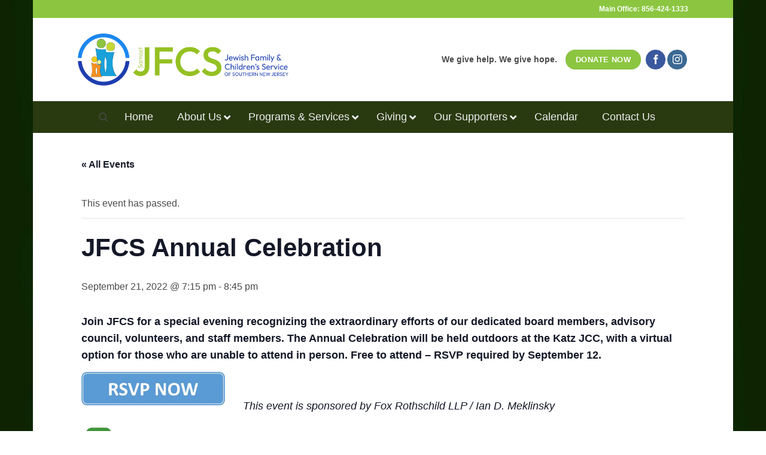

--- FILE ---
content_type: text/html; charset=UTF-8
request_url: https://jfcssnj.org/event/jfcs-annual-celebration-2/
body_size: 41176
content:
<!DOCTYPE html>
<html lang="en-US" class="loading-site no-js bg-fill">
<head>
	<meta charset="UTF-8" />
	<link rel="profile" href="http://gmpg.org/xfn/11" />
	<link rel="pingback" href="https://jfcssnj.org/xmlrpc.php" />

	<script>(function(html){html.className = html.className.replace(/\bno-js\b/,'js')})(document.documentElement);</script>
<link rel='stylesheet' id='tribe-events-views-v2-bootstrap-datepicker-styles-css' href='https://jfcssnj.org/wp-content/plugins/the-events-calendar/vendor/bootstrap-datepicker/css/bootstrap-datepicker.standalone.min.css?ver=6.15.12.1' type='text/css' media='all' />
<link rel='stylesheet' id='tec-variables-skeleton-css' href='https://jfcssnj.org/wp-content/plugins/the-events-calendar/common/build/css/variables-skeleton.css?ver=6.10.0' type='text/css' media='all' />
<link rel='stylesheet' id='tribe-common-skeleton-style-css' href='https://jfcssnj.org/wp-content/plugins/the-events-calendar/common/build/css/common-skeleton.css?ver=6.10.0' type='text/css' media='all' />
<link rel='stylesheet' id='tribe-tooltipster-css-css' href='https://jfcssnj.org/wp-content/plugins/the-events-calendar/common/vendor/tooltipster/tooltipster.bundle.min.css?ver=6.10.0' type='text/css' media='all' />
<link rel='stylesheet' id='tribe-events-views-v2-skeleton-css' href='https://jfcssnj.org/wp-content/plugins/the-events-calendar/build/css/views-skeleton.css?ver=6.15.12.1' type='text/css' media='all' />
<link rel='stylesheet' id='tec-variables-full-css' href='https://jfcssnj.org/wp-content/plugins/the-events-calendar/common/build/css/variables-full.css?ver=6.10.0' type='text/css' media='all' />
<link rel='stylesheet' id='tribe-common-full-style-css' href='https://jfcssnj.org/wp-content/plugins/the-events-calendar/common/build/css/common-full.css?ver=6.10.0' type='text/css' media='all' />
<link rel='stylesheet' id='tribe-events-views-v2-full-css' href='https://jfcssnj.org/wp-content/plugins/the-events-calendar/build/css/views-full.css?ver=6.15.12.1' type='text/css' media='all' />
<link rel='stylesheet' id='tribe-events-views-v2-print-css' href='https://jfcssnj.org/wp-content/plugins/the-events-calendar/build/css/views-print.css?ver=6.15.12.1' type='text/css' media='print' />
<meta name='robots' content='index, follow, max-image-preview:large, max-snippet:-1, max-video-preview:-1' />
	<style>img:is([sizes="auto" i], [sizes^="auto," i]) { contain-intrinsic-size: 3000px 1500px }</style>
	<meta name="viewport" content="width=device-width, initial-scale=1" />
	<!-- This site is optimized with the Yoast SEO plugin v25.7 - https://yoast.com/wordpress/plugins/seo/ -->
	<title>JFCS Annual Celebration - JFCS of SNJ</title>
	<meta name="description" content="annual celebration; annual meeting; staff recognition; staff awards; volunteer awards; volunteer recognition" />
	<link rel="canonical" href="https://jfcssnj.org/event/jfcs-annual-celebration-2/" />
	<meta property="og:locale" content="en_US" />
	<meta property="og:type" content="article" />
	<meta property="og:title" content="JFCS Annual Celebration - JFCS of SNJ" />
	<meta property="og:description" content="annual celebration; annual meeting; staff recognition; staff awards; volunteer awards; volunteer recognition" />
	<meta property="og:url" content="https://jfcssnj.org/event/jfcs-annual-celebration-2/" />
	<meta property="og:site_name" content="JFCS of SNJ" />
	<meta property="article:modified_time" content="2022-08-16T12:16:22+00:00" />
	<meta property="og:image" content="https://jfcssnj.org/wp-content/uploads/2022/02/Blue-RSVP-Button.jpg" />
	<meta name="twitter:card" content="summary_large_image" />
	<meta name="twitter:label1" content="Est. reading time" />
	<meta name="twitter:data1" content="1 minute" />
	<script type="application/ld+json" class="yoast-schema-graph">{"@context":"https://schema.org","@graph":[{"@type":"WebPage","@id":"https://jfcssnj.org/event/jfcs-annual-celebration-2/","url":"https://jfcssnj.org/event/jfcs-annual-celebration-2/","name":"JFCS Annual Celebration - JFCS of SNJ","isPartOf":{"@id":"https://jfcssnj.org/#website"},"primaryImageOfPage":{"@id":"https://jfcssnj.org/event/jfcs-annual-celebration-2/#primaryimage"},"image":{"@id":"https://jfcssnj.org/event/jfcs-annual-celebration-2/#primaryimage"},"thumbnailUrl":"https://jfcssnj.org/wp-content/uploads/2022/02/Blue-RSVP-Button.jpg","datePublished":"2022-02-03T14:58:34+00:00","dateModified":"2022-08-16T12:16:22+00:00","description":"annual celebration; annual meeting; staff recognition; staff awards; volunteer awards; volunteer recognition","breadcrumb":{"@id":"https://jfcssnj.org/event/jfcs-annual-celebration-2/#breadcrumb"},"inLanguage":"en-US","potentialAction":[{"@type":"ReadAction","target":["https://jfcssnj.org/event/jfcs-annual-celebration-2/"]}]},{"@type":"ImageObject","inLanguage":"en-US","@id":"https://jfcssnj.org/event/jfcs-annual-celebration-2/#primaryimage","url":"https://jfcssnj.org/wp-content/uploads/2022/02/Blue-RSVP-Button.jpg","contentUrl":"https://jfcssnj.org/wp-content/uploads/2022/02/Blue-RSVP-Button.jpg","width":839,"height":199},{"@type":"BreadcrumbList","@id":"https://jfcssnj.org/event/jfcs-annual-celebration-2/#breadcrumb","itemListElement":[{"@type":"ListItem","position":1,"name":"Home","item":"https://jfcssnj.org/"},{"@type":"ListItem","position":2,"name":"Events","item":"https://jfcssnj.org/calendar/"},{"@type":"ListItem","position":3,"name":"JFCS Annual Celebration"}]},{"@type":"WebSite","@id":"https://jfcssnj.org/#website","url":"https://jfcssnj.org/","name":"JFCS of SNJ","description":"We give help. We give hope.","publisher":{"@id":"https://jfcssnj.org/#organization"},"potentialAction":[{"@type":"SearchAction","target":{"@type":"EntryPoint","urlTemplate":"https://jfcssnj.org/?s={search_term_string}"},"query-input":{"@type":"PropertyValueSpecification","valueRequired":true,"valueName":"search_term_string"}}],"inLanguage":"en-US"},{"@type":"Organization","@id":"https://jfcssnj.org/#organization","name":"JFCS of SNJ","url":"https://jfcssnj.org/","logo":{"@type":"ImageObject","inLanguage":"en-US","@id":"https://jfcssnj.org/#/schema/logo/image/","url":"https://jfcssnj.org/wp-content/uploads/2023/02/JFCS_new-2023_Email-logo.png","contentUrl":"https://jfcssnj.org/wp-content/uploads/2023/02/JFCS_new-2023_Email-logo.png","width":1314,"height":322,"caption":"JFCS of SNJ"},"image":{"@id":"https://jfcssnj.org/#/schema/logo/image/"}},{"@type":"Event","name":"JFCS Annual Celebration","description":"Join JFCS for a special evening recognizing the extraordinary efforts of our dedicated board members, advisory council, volunteers, and staff members. The Annual Celebration will be held outdoors at the [...]","url":"https://jfcssnj.org/event/jfcs-annual-celebration-2/","eventAttendanceMode":"https://schema.org/OfflineEventAttendanceMode","eventStatus":"https://schema.org/EventScheduled","startDate":"2022-09-21T19:15:00-04:00","endDate":"2022-09-21T20:45:00-04:00","location":{"@type":"Place","name":"Katz JCC","description":"","url":"https://jfcssnj.org/venue/katz-jcc-2/","address":{"@type":"PostalAddress","streetAddress":"1301 Springdale Road","addressLocality":"Cherry Hill","addressRegion":"NJ","postalCode":"08003","addressCountry":"United States"},"geo":{"@type":"GeoCoordinates","latitude":39.8823539,"longitude":-74.968004},"telephone":"856-424-1333","sameAs":""},"organizer":{"@type":"Person","name":"Kelly Guiliano","description":"","url":"","telephone":"856-424-1333 x1270","email":"kgui&#108;i&#97;n&#111;&#64;jfed&#115;nj&#46;&#111;&#114;g"},"@id":"https://jfcssnj.org/event/jfcs-annual-celebration-2/#event","mainEntityOfPage":{"@id":"https://jfcssnj.org/event/jfcs-annual-celebration-2/"}}]}</script>
	<!-- / Yoast SEO plugin. -->


<link rel='dns-prefetch' href='//www.googletagmanager.com' />
<link rel='dns-prefetch' href='//maxcdn.bootstrapcdn.com' />
<link rel='prefetch' href='https://jfcssnj.org/wp-content/themes/flatsome/assets/js/flatsome.js?ver=22889b626eb7ec03b5a4' />
<link rel='prefetch' href='https://jfcssnj.org/wp-content/themes/flatsome/assets/js/chunk.slider.js?ver=3.20.1' />
<link rel='prefetch' href='https://jfcssnj.org/wp-content/themes/flatsome/assets/js/chunk.popups.js?ver=3.20.1' />
<link rel='prefetch' href='https://jfcssnj.org/wp-content/themes/flatsome/assets/js/chunk.tooltips.js?ver=3.20.1' />
<link rel="alternate" type="application/rss+xml" title="JFCS of SNJ &raquo; Feed" href="https://jfcssnj.org/feed/" />
<link rel="alternate" type="text/calendar" title="JFCS of SNJ &raquo; iCal Feed" href="https://jfcssnj.org/calendar/?ical=1" />
<script type="text/javascript">
/* <![CDATA[ */
window._wpemojiSettings = {"baseUrl":"https:\/\/s.w.org\/images\/core\/emoji\/16.0.1\/72x72\/","ext":".png","svgUrl":"https:\/\/s.w.org\/images\/core\/emoji\/16.0.1\/svg\/","svgExt":".svg","source":{"concatemoji":"https:\/\/jfcssnj.org\/wp-includes\/js\/wp-emoji-release.min.js?ver=6.8.3"}};
/*! This file is auto-generated */
!function(s,n){var o,i,e;function c(e){try{var t={supportTests:e,timestamp:(new Date).valueOf()};sessionStorage.setItem(o,JSON.stringify(t))}catch(e){}}function p(e,t,n){e.clearRect(0,0,e.canvas.width,e.canvas.height),e.fillText(t,0,0);var t=new Uint32Array(e.getImageData(0,0,e.canvas.width,e.canvas.height).data),a=(e.clearRect(0,0,e.canvas.width,e.canvas.height),e.fillText(n,0,0),new Uint32Array(e.getImageData(0,0,e.canvas.width,e.canvas.height).data));return t.every(function(e,t){return e===a[t]})}function u(e,t){e.clearRect(0,0,e.canvas.width,e.canvas.height),e.fillText(t,0,0);for(var n=e.getImageData(16,16,1,1),a=0;a<n.data.length;a++)if(0!==n.data[a])return!1;return!0}function f(e,t,n,a){switch(t){case"flag":return n(e,"\ud83c\udff3\ufe0f\u200d\u26a7\ufe0f","\ud83c\udff3\ufe0f\u200b\u26a7\ufe0f")?!1:!n(e,"\ud83c\udde8\ud83c\uddf6","\ud83c\udde8\u200b\ud83c\uddf6")&&!n(e,"\ud83c\udff4\udb40\udc67\udb40\udc62\udb40\udc65\udb40\udc6e\udb40\udc67\udb40\udc7f","\ud83c\udff4\u200b\udb40\udc67\u200b\udb40\udc62\u200b\udb40\udc65\u200b\udb40\udc6e\u200b\udb40\udc67\u200b\udb40\udc7f");case"emoji":return!a(e,"\ud83e\udedf")}return!1}function g(e,t,n,a){var r="undefined"!=typeof WorkerGlobalScope&&self instanceof WorkerGlobalScope?new OffscreenCanvas(300,150):s.createElement("canvas"),o=r.getContext("2d",{willReadFrequently:!0}),i=(o.textBaseline="top",o.font="600 32px Arial",{});return e.forEach(function(e){i[e]=t(o,e,n,a)}),i}function t(e){var t=s.createElement("script");t.src=e,t.defer=!0,s.head.appendChild(t)}"undefined"!=typeof Promise&&(o="wpEmojiSettingsSupports",i=["flag","emoji"],n.supports={everything:!0,everythingExceptFlag:!0},e=new Promise(function(e){s.addEventListener("DOMContentLoaded",e,{once:!0})}),new Promise(function(t){var n=function(){try{var e=JSON.parse(sessionStorage.getItem(o));if("object"==typeof e&&"number"==typeof e.timestamp&&(new Date).valueOf()<e.timestamp+604800&&"object"==typeof e.supportTests)return e.supportTests}catch(e){}return null}();if(!n){if("undefined"!=typeof Worker&&"undefined"!=typeof OffscreenCanvas&&"undefined"!=typeof URL&&URL.createObjectURL&&"undefined"!=typeof Blob)try{var e="postMessage("+g.toString()+"("+[JSON.stringify(i),f.toString(),p.toString(),u.toString()].join(",")+"));",a=new Blob([e],{type:"text/javascript"}),r=new Worker(URL.createObjectURL(a),{name:"wpTestEmojiSupports"});return void(r.onmessage=function(e){c(n=e.data),r.terminate(),t(n)})}catch(e){}c(n=g(i,f,p,u))}t(n)}).then(function(e){for(var t in e)n.supports[t]=e[t],n.supports.everything=n.supports.everything&&n.supports[t],"flag"!==t&&(n.supports.everythingExceptFlag=n.supports.everythingExceptFlag&&n.supports[t]);n.supports.everythingExceptFlag=n.supports.everythingExceptFlag&&!n.supports.flag,n.DOMReady=!1,n.readyCallback=function(){n.DOMReady=!0}}).then(function(){return e}).then(function(){var e;n.supports.everything||(n.readyCallback(),(e=n.source||{}).concatemoji?t(e.concatemoji):e.wpemoji&&e.twemoji&&(t(e.twemoji),t(e.wpemoji)))}))}((window,document),window._wpemojiSettings);
/* ]]> */
</script>
<link rel='stylesheet' id='jquery.bxslider-css' href='//jfcssnj.org/wp-content/plugins/testimonials-widget/includes/libraries/testimonials-widget/includes/libraries/bxslider-4/dist/jquery.bxslider.css?ver=6.8.3' type='text/css' media='all' />
<link rel='stylesheet' id='Axl_Testimonials_Widget-css' href='//jfcssnj.org/wp-content/plugins/testimonials-widget/includes/libraries/testimonials-widget/assets/css/testimonials-widget.css?ver=6.8.3' type='text/css' media='all' />
<link rel='stylesheet' id='Axl_Testimonials_Widget_Premium-css' href='//jfcssnj.org/wp-content/plugins/testimonials-widget/assets/css/testimonials-widget-premium.css?ver=6.8.3' type='text/css' media='all' />
<link rel='stylesheet' id='testimonials-widget-premium-form-css' href='//jfcssnj.org/wp-content/plugins/testimonials-widget/assets/css/testimonials-widget-premium-form.css?ver=6.8.3' type='text/css' media='all' />
<link rel='stylesheet' id='tribe-events-v2-single-skeleton-css' href='https://jfcssnj.org/wp-content/plugins/the-events-calendar/build/css/tribe-events-single-skeleton.css?ver=6.15.12.1' type='text/css' media='all' />
<link rel='stylesheet' id='tribe-events-v2-single-skeleton-full-css' href='https://jfcssnj.org/wp-content/plugins/the-events-calendar/build/css/tribe-events-single-full.css?ver=6.15.12.1' type='text/css' media='all' />
<style id='wp-emoji-styles-inline-css' type='text/css'>

	img.wp-smiley, img.emoji {
		display: inline !important;
		border: none !important;
		box-shadow: none !important;
		height: 1em !important;
		width: 1em !important;
		margin: 0 0.07em !important;
		vertical-align: -0.1em !important;
		background: none !important;
		padding: 0 !important;
	}
</style>
<style id='wp-block-library-inline-css' type='text/css'>
:root{--wp-admin-theme-color:#007cba;--wp-admin-theme-color--rgb:0,124,186;--wp-admin-theme-color-darker-10:#006ba1;--wp-admin-theme-color-darker-10--rgb:0,107,161;--wp-admin-theme-color-darker-20:#005a87;--wp-admin-theme-color-darker-20--rgb:0,90,135;--wp-admin-border-width-focus:2px;--wp-block-synced-color:#7a00df;--wp-block-synced-color--rgb:122,0,223;--wp-bound-block-color:var(--wp-block-synced-color)}@media (min-resolution:192dpi){:root{--wp-admin-border-width-focus:1.5px}}.wp-element-button{cursor:pointer}:root{--wp--preset--font-size--normal:16px;--wp--preset--font-size--huge:42px}:root .has-very-light-gray-background-color{background-color:#eee}:root .has-very-dark-gray-background-color{background-color:#313131}:root .has-very-light-gray-color{color:#eee}:root .has-very-dark-gray-color{color:#313131}:root .has-vivid-green-cyan-to-vivid-cyan-blue-gradient-background{background:linear-gradient(135deg,#00d084,#0693e3)}:root .has-purple-crush-gradient-background{background:linear-gradient(135deg,#34e2e4,#4721fb 50%,#ab1dfe)}:root .has-hazy-dawn-gradient-background{background:linear-gradient(135deg,#faaca8,#dad0ec)}:root .has-subdued-olive-gradient-background{background:linear-gradient(135deg,#fafae1,#67a671)}:root .has-atomic-cream-gradient-background{background:linear-gradient(135deg,#fdd79a,#004a59)}:root .has-nightshade-gradient-background{background:linear-gradient(135deg,#330968,#31cdcf)}:root .has-midnight-gradient-background{background:linear-gradient(135deg,#020381,#2874fc)}.has-regular-font-size{font-size:1em}.has-larger-font-size{font-size:2.625em}.has-normal-font-size{font-size:var(--wp--preset--font-size--normal)}.has-huge-font-size{font-size:var(--wp--preset--font-size--huge)}.has-text-align-center{text-align:center}.has-text-align-left{text-align:left}.has-text-align-right{text-align:right}#end-resizable-editor-section{display:none}.aligncenter{clear:both}.items-justified-left{justify-content:flex-start}.items-justified-center{justify-content:center}.items-justified-right{justify-content:flex-end}.items-justified-space-between{justify-content:space-between}.screen-reader-text{border:0;clip-path:inset(50%);height:1px;margin:-1px;overflow:hidden;padding:0;position:absolute;width:1px;word-wrap:normal!important}.screen-reader-text:focus{background-color:#ddd;clip-path:none;color:#444;display:block;font-size:1em;height:auto;left:5px;line-height:normal;padding:15px 23px 14px;text-decoration:none;top:5px;width:auto;z-index:100000}html :where(.has-border-color){border-style:solid}html :where([style*=border-top-color]){border-top-style:solid}html :where([style*=border-right-color]){border-right-style:solid}html :where([style*=border-bottom-color]){border-bottom-style:solid}html :where([style*=border-left-color]){border-left-style:solid}html :where([style*=border-width]){border-style:solid}html :where([style*=border-top-width]){border-top-style:solid}html :where([style*=border-right-width]){border-right-style:solid}html :where([style*=border-bottom-width]){border-bottom-style:solid}html :where([style*=border-left-width]){border-left-style:solid}html :where(img[class*=wp-image-]){height:auto;max-width:100%}:where(figure){margin:0 0 1em}html :where(.is-position-sticky){--wp-admin--admin-bar--position-offset:var(--wp-admin--admin-bar--height,0px)}@media screen and (max-width:600px){html :where(.is-position-sticky){--wp-admin--admin-bar--position-offset:0px}}
</style>
<link rel='stylesheet' id='acx_smw_widget_style-css' href='https://jfcssnj.org/wp-content/plugins/acurax-social-media-widget/css/style.css?v=3.3&#038;ver=6.8.3' type='text/css' media='all' />
<link rel='stylesheet' id='email-subscribers-css' href='https://jfcssnj.org/wp-content/plugins/email-subscribers/lite/public/css/email-subscribers-public.css?ver=5.8.12' type='text/css' media='all' />
<link rel='stylesheet' id='lswssp-public-css-css' href='https://jfcssnj.org/wp-content/plugins/logo-showcase-with-slick-slider/assets/css/lswss-public.css?ver=3.3.1' type='text/css' media='all' />
<link rel='stylesheet' id='wp-job-manager-job-listings-css' href='https://jfcssnj.org/wp-content/plugins/wp-job-manager/assets/dist/css/job-listings.css?ver=598383a28ac5f9f156e4' type='text/css' media='all' />
<link rel='stylesheet' id='cff-css' href='https://jfcssnj.org/wp-content/plugins/custom-facebook-feed/assets/css/cff-style.min.css?ver=4.3.2' type='text/css' media='all' />
<link rel='stylesheet' id='sb-font-awesome-css' href='https://maxcdn.bootstrapcdn.com/font-awesome/4.7.0/css/font-awesome.min.css?ver=6.8.3' type='text/css' media='all' />
<link rel='stylesheet' id='ubermenu-css' href='https://jfcssnj.org/wp-content/plugins/ubermenu/pro/assets/css/ubermenu.min.css?ver=3.8.5' type='text/css' media='all' />
<link rel='stylesheet' id='ubermenu-simple-green-css' href='https://jfcssnj.org/wp-content/plugins/ubermenu/pro/assets/css/skins/simplegreen.css?ver=6.8.3' type='text/css' media='all' />
<link rel='stylesheet' id='ubermenu-font-awesome-all-css' href='https://jfcssnj.org/wp-content/plugins/ubermenu/assets/fontawesome/css/all.min.css?ver=6.8.3' type='text/css' media='all' />
<link rel='stylesheet' id='flatsome-main-css' href='https://jfcssnj.org/wp-content/themes/flatsome/assets/css/flatsome.css?ver=3.20.1' type='text/css' media='all' />
<style id='flatsome-main-inline-css' type='text/css'>
@font-face {
				font-family: "fl-icons";
				font-display: block;
				src: url(https://jfcssnj.org/wp-content/themes/flatsome/assets/css/icons/fl-icons.eot?v=3.20.1);
				src:
					url(https://jfcssnj.org/wp-content/themes/flatsome/assets/css/icons/fl-icons.eot#iefix?v=3.20.1) format("embedded-opentype"),
					url(https://jfcssnj.org/wp-content/themes/flatsome/assets/css/icons/fl-icons.woff2?v=3.20.1) format("woff2"),
					url(https://jfcssnj.org/wp-content/themes/flatsome/assets/css/icons/fl-icons.ttf?v=3.20.1) format("truetype"),
					url(https://jfcssnj.org/wp-content/themes/flatsome/assets/css/icons/fl-icons.woff?v=3.20.1) format("woff"),
					url(https://jfcssnj.org/wp-content/themes/flatsome/assets/css/icons/fl-icons.svg?v=3.20.1#fl-icons) format("svg");
			}
</style>
<link rel='stylesheet' id='flatsome-style-css' href='https://jfcssnj.org/wp-content/themes/flatsome/style.css?ver=3.20.1' type='text/css' media='all' />
<script type="text/javascript">
            window._nslDOMReady = (function () {
                const executedCallbacks = new Set();
            
                return function (callback) {
                    /**
                    * Third parties might dispatch DOMContentLoaded events, so we need to ensure that we only run our callback once!
                    */
                    if (executedCallbacks.has(callback)) return;
            
                    const wrappedCallback = function () {
                        if (executedCallbacks.has(callback)) return;
                        executedCallbacks.add(callback);
                        callback();
                    };
            
                    if (document.readyState === "complete" || document.readyState === "interactive") {
                        wrappedCallback();
                    } else {
                        document.addEventListener("DOMContentLoaded", wrappedCallback);
                    }
                };
            })();
        </script><!--n2css--><!--n2js--><script type="text/javascript" src="https://jfcssnj.org/wp-includes/js/jquery/jquery.min.js?ver=3.7.1" id="jquery-core-js"></script>
<script type="text/javascript" src="https://jfcssnj.org/wp-includes/js/jquery/jquery-migrate.min.js?ver=3.4.1" id="jquery-migrate-js"></script>
<script type="text/javascript" id="gtmkit-js-before" data-cfasync="false" data-nowprocket="" data-cookieconsent="ignore">
/* <![CDATA[ */
		window.gtmkit_settings = {"datalayer_name":"dataLayer","console_log":false};
		window.gtmkit_data = {};
		window.dataLayer = window.dataLayer || [];
				
/* ]]> */
</script>
<script type="text/javascript" src="https://jfcssnj.org/wp-content/plugins/the-events-calendar/common/build/js/tribe-common.js?ver=9c44e11f3503a33e9540" id="tribe-common-js"></script>
<script type="text/javascript" src="https://jfcssnj.org/wp-content/plugins/the-events-calendar/build/js/views/breakpoints.js?ver=4208de2df2852e0b91ec" id="tribe-events-views-v2-breakpoints-js"></script>
<script type="text/javascript" id="anc-6310-ajax-script-js-extra">
/* <![CDATA[ */
var anc_6310_ajax_object = {"ajax_url":"https:\/\/jfcssnj.org\/wp-admin\/admin-ajax.php"};
/* ]]> */
</script>
<script type="text/javascript" src="https://jfcssnj.org/wp-content/plugins/animated-number-counters/assets/js/ajaxdata.js?ver=6.8.3" id="anc-6310-ajax-script-js"></script>
<script type="text/javascript" src="https://jfcssnj.org/wp-content/plugins/animated-number-counters/assets/js/jquery.counterup.js?ver=6.8.3" id="anc-6310-counterup-js"></script>
<script type="text/javascript" src="https://jfcssnj.org/wp-content/plugins/animated-number-counters/assets/js/anc-6310-output.js?ver=6.8.3" id="anc-6310-output-js"></script>
<script type="text/javascript" id="3d-flip-book-client-locale-loader-js-extra">
/* <![CDATA[ */
var FB3D_CLIENT_LOCALE = {"ajaxurl":"https:\/\/jfcssnj.org\/wp-admin\/admin-ajax.php","dictionary":{"Table of contents":"Table of contents","Close":"Close","Bookmarks":"Bookmarks","Thumbnails":"Thumbnails","Search":"Search","Share":"Share","Facebook":"Facebook","Twitter":"Twitter","Email":"Email","Play":"Play","Previous page":"Previous page","Next page":"Next page","Zoom in":"Zoom in","Zoom out":"Zoom out","Fit view":"Fit view","Auto play":"Auto play","Full screen":"Full screen","More":"More","Smart pan":"Smart pan","Single page":"Single page","Sounds":"Sounds","Stats":"Stats","Print":"Print","Download":"Download","Goto first page":"Goto first page","Goto last page":"Goto last page"},"images":"https:\/\/jfcssnj.org\/wp-content\/plugins\/interactive-3d-flipbook-powered-physics-engine\/assets\/images\/","jsData":{"urls":[],"posts":{"ids_mis":[],"ids":[]},"pages":[],"firstPages":[],"bookCtrlProps":[],"bookTemplates":[]},"key":"3d-flip-book","pdfJS":{"pdfJsLib":"https:\/\/jfcssnj.org\/wp-content\/plugins\/interactive-3d-flipbook-powered-physics-engine\/assets\/js\/pdf.min.js?ver=4.3.136","pdfJsWorker":"https:\/\/jfcssnj.org\/wp-content\/plugins\/interactive-3d-flipbook-powered-physics-engine\/assets\/js\/pdf.worker.js?ver=4.3.136","stablePdfJsLib":"https:\/\/jfcssnj.org\/wp-content\/plugins\/interactive-3d-flipbook-powered-physics-engine\/assets\/js\/stable\/pdf.min.js?ver=2.5.207","stablePdfJsWorker":"https:\/\/jfcssnj.org\/wp-content\/plugins\/interactive-3d-flipbook-powered-physics-engine\/assets\/js\/stable\/pdf.worker.js?ver=2.5.207","pdfJsCMapUrl":"https:\/\/jfcssnj.org\/wp-content\/plugins\/interactive-3d-flipbook-powered-physics-engine\/assets\/cmaps\/"},"cacheurl":"https:\/\/jfcssnj.org\/wp-content\/uploads\/3d-flip-book\/cache\/","pluginsurl":"https:\/\/jfcssnj.org\/wp-content\/plugins\/","pluginurl":"https:\/\/jfcssnj.org\/wp-content\/plugins\/interactive-3d-flipbook-powered-physics-engine\/","thumbnailSize":{"width":"340","height":"340"},"version":"1.16.16"};
/* ]]> */
</script>
<script type="text/javascript" src="https://jfcssnj.org/wp-content/plugins/interactive-3d-flipbook-powered-physics-engine/assets/js/client-locale-loader.js?ver=1.16.16" id="3d-flip-book-client-locale-loader-js" async="async" data-wp-strategy="async"></script>
<script type="text/javascript" id="gtmkit-container-js-after" data-cfasync="false" data-nowprocket="" data-cookieconsent="ignore">
/* <![CDATA[ */
/* Google Tag Manager */
(function(w,d,s,l,i){w[l]=w[l]||[];w[l].push({'gtm.start':
new Date().getTime(),event:'gtm.js'});var f=d.getElementsByTagName(s)[0],
j=d.createElement(s),dl=l!='dataLayer'?'&l='+l:'';j.async=true;j.src=
'https://www.googletagmanager.com/gtm.js?id='+i+dl;f.parentNode.insertBefore(j,f);
})(window,document,'script','dataLayer','GTM-K3VT9ZM5');
/* End Google Tag Manager */
/* ]]> */
</script>
<script type="text/javascript" id="gtmkit-datalayer-js-before" data-cfasync="false" data-nowprocket="" data-cookieconsent="ignore">
/* <![CDATA[ */
const gtmkit_dataLayer_content = {"pageType":"tribe_events"};
dataLayer.push( gtmkit_dataLayer_content );
/* ]]> */
</script>

<!-- Google tag (gtag.js) snippet added by Site Kit -->
<!-- Google Analytics snippet added by Site Kit -->
<script type="text/javascript" src="https://www.googletagmanager.com/gtag/js?id=GT-M6XVJVG" id="google_gtagjs-js" async></script>
<script type="text/javascript" id="google_gtagjs-js-after">
/* <![CDATA[ */
window.dataLayer = window.dataLayer || [];function gtag(){dataLayer.push(arguments);}
gtag("set","linker",{"domains":["jfcssnj.org"]});
gtag("js", new Date());
gtag("set", "developer_id.dZTNiMT", true);
gtag("config", "GT-M6XVJVG");
 window._googlesitekit = window._googlesitekit || {}; window._googlesitekit.throttledEvents = []; window._googlesitekit.gtagEvent = (name, data) => { var key = JSON.stringify( { name, data } ); if ( !! window._googlesitekit.throttledEvents[ key ] ) { return; } window._googlesitekit.throttledEvents[ key ] = true; setTimeout( () => { delete window._googlesitekit.throttledEvents[ key ]; }, 5 ); gtag( "event", name, { ...data, event_source: "site-kit" } ); }; 
/* ]]> */
</script>
<script type="text/javascript" src="https://jfcssnj.org/wp-content/plugins/wp-subscribe-form/includes/js/select2.min.js?ver=6.8.3" id="sfba-select2-js"></script>
<script type="text/javascript" id="sfba-form-ajax-js-extra">
/* <![CDATA[ */
var the_ajax_script = {"ajaxurl":"https:\/\/jfcssnj.org\/wp-admin\/admin-ajax.php","ajax_nonce":"d288bfc823"};
/* ]]> */
</script>
<script type="text/javascript" src="https://jfcssnj.org/wp-content/plugins/wp-subscribe-form/includes/js/sfba-form-ajax.js?ver=6.8.3" id="sfba-form-ajax-js"></script>
<script></script><link rel="https://api.w.org/" href="https://jfcssnj.org/wp-json/" /><link rel="alternate" title="JSON" type="application/json" href="https://jfcssnj.org/wp-json/wp/v2/tribe_events/18583" /><link rel="EditURI" type="application/rsd+xml" title="RSD" href="https://jfcssnj.org/xmlrpc.php?rsd" />
<meta name="generator" content="WordPress 6.8.3" />
<link rel='shortlink' href='https://jfcssnj.org/?p=18583' />
<link rel="alternate" title="oEmbed (JSON)" type="application/json+oembed" href="https://jfcssnj.org/wp-json/oembed/1.0/embed?url=https%3A%2F%2Fjfcssnj.org%2Fevent%2Fjfcs-annual-celebration-2%2F" />
<link rel="alternate" title="oEmbed (XML)" type="text/xml+oembed" href="https://jfcssnj.org/wp-json/oembed/1.0/embed?url=https%3A%2F%2Fjfcssnj.org%2Fevent%2Fjfcs-annual-celebration-2%2F&#038;format=xml" />



<!-- Starting Styles For Social Media Icon From Acurax International www.acurax.com -->
<style type='text/css'>
#acx_social_widget img 
{
width: 40px; 
}
#acx_social_widget 
{
min-width:0px; 
position: static; 
}
</style>
<!-- Ending Styles For Social Media Icon From Acurax International www.acurax.com -->



<style type="text/css">
			.aiovg-player {
				display: block;
				position: relative;
				padding-bottom: 56.25%;
				width: 100%;
				height: 0;	
				overflow: hidden;
			}
			
			.aiovg-player iframe,
			.aiovg-player .video-js,
			.aiovg-player .plyr {
				--plyr-color-main: #00b2ff;
				position: absolute;
				inset: 0;	
				margin: 0;
				padding: 0;
				width: 100%;
				height: 100%;
			}
		</style><meta name="generator" content="Site Kit by Google 1.159.0" /><meta name="facebook-domain-verification" content="0zvhuaic3d49637id9w35e3yp92wsz" /><style id="ubermenu-custom-generated-css">
/** Font Awesome 4 Compatibility **/
.fa{font-style:normal;font-variant:normal;font-weight:normal;font-family:FontAwesome;}

/** UberMenu Custom Menu Styles (Customizer) **/
/* main */
 .ubermenu-main .ubermenu-row { max-width:250px; margin-left:auto; margin-right:auto; }
 .ubermenu-main .ubermenu-item.ubermenu-active .ubermenu-submenu-drop.ubermenu-submenu-type-mega { overflow:visible; }
 .ubermenu.ubermenu-main { background:none; border:none; box-shadow:none; }
 .ubermenu.ubermenu-main .ubermenu-item-level-0 > .ubermenu-target { border:none; box-shadow:none; }
 .ubermenu.ubermenu-main.ubermenu-horizontal .ubermenu-submenu-drop.ubermenu-submenu-align-left_edge_bar, .ubermenu.ubermenu-main.ubermenu-horizontal .ubermenu-submenu-drop.ubermenu-submenu-align-full_width { left:0; }
 .ubermenu.ubermenu-main.ubermenu-horizontal .ubermenu-item-level-0.ubermenu-active > .ubermenu-submenu-drop, .ubermenu.ubermenu-main.ubermenu-horizontal:not(.ubermenu-transition-shift) .ubermenu-item-level-0 > .ubermenu-submenu-drop { margin-top:0; }
 .ubermenu-main .ubermenu-item-level-0 > .ubermenu-target { font-size:18px; }
 .ubermenu-main .ubermenu-submenu .ubermenu-item-header > .ubermenu-target, .ubermenu-main .ubermenu-tab > .ubermenu-target { font-size:14px; }
 .ubermenu-main .ubermenu-submenu-type-flyout > .ubermenu-item-normal > .ubermenu-target { padding-top:100px; padding-bottom:100px; }


/** UberMenu Custom Menu Item Styles (Menu Item Settings) **/
/* 6159 */   .ubermenu .ubermenu-item-6159 > .ubermenu-target.ubermenu-item-layout-image_left > .ubermenu-target-text { padding-left:30px; }
             .ubermenu .ubermenu-item.ubermenu-item-6159 > .ubermenu-target { background:#ffffff; color:#5e5e5e; }
             .ubermenu .ubermenu-item.ubermenu-item-6159.ubermenu-active > .ubermenu-target, .ubermenu .ubermenu-item.ubermenu-item-6159 > .ubermenu-target:hover, .ubermenu .ubermenu-submenu .ubermenu-item.ubermenu-item-6159.ubermenu-active > .ubermenu-target, .ubermenu .ubermenu-submenu .ubermenu-item.ubermenu-item-6159 > .ubermenu-target:hover { background:#906793; }
             .ubermenu .ubermenu-item.ubermenu-item-6159.ubermenu-active > .ubermenu-target, .ubermenu .ubermenu-item.ubermenu-item-6159:hover > .ubermenu-target, .ubermenu .ubermenu-submenu .ubermenu-item.ubermenu-item-6159.ubermenu-active > .ubermenu-target, .ubermenu .ubermenu-submenu .ubermenu-item.ubermenu-item-6159:hover > .ubermenu-target { color:#ffffff; }
             .ubermenu .ubermenu-item.ubermenu-item-6159.ubermenu-current-menu-item > .ubermenu-target,.ubermenu .ubermenu-item.ubermenu-item-6159.ubermenu-current-menu-ancestor > .ubermenu-target { background:#906793; color:#ffffff; }
/* 6158 */   .ubermenu .ubermenu-item-6158 > .ubermenu-target.ubermenu-item-layout-image_left > .ubermenu-target-text { padding-left:30px; }
             .ubermenu .ubermenu-item.ubermenu-item-6158 > .ubermenu-target { background:#ffffff; color:#5e5e5e; }
             .ubermenu .ubermenu-item.ubermenu-item-6158.ubermenu-active > .ubermenu-target, .ubermenu .ubermenu-item.ubermenu-item-6158 > .ubermenu-target:hover, .ubermenu .ubermenu-submenu .ubermenu-item.ubermenu-item-6158.ubermenu-active > .ubermenu-target, .ubermenu .ubermenu-submenu .ubermenu-item.ubermenu-item-6158 > .ubermenu-target:hover { background:#906793; }
             .ubermenu .ubermenu-item.ubermenu-item-6158.ubermenu-active > .ubermenu-target, .ubermenu .ubermenu-item.ubermenu-item-6158:hover > .ubermenu-target, .ubermenu .ubermenu-submenu .ubermenu-item.ubermenu-item-6158.ubermenu-active > .ubermenu-target, .ubermenu .ubermenu-submenu .ubermenu-item.ubermenu-item-6158:hover > .ubermenu-target { color:#ffffff; }
             .ubermenu .ubermenu-item.ubermenu-item-6158.ubermenu-current-menu-item > .ubermenu-target,.ubermenu .ubermenu-item.ubermenu-item-6158.ubermenu-current-menu-ancestor > .ubermenu-target { background:#906793; color:#ffffff; }
/* 6156 */   .ubermenu .ubermenu-item-6156 > .ubermenu-target.ubermenu-item-layout-image_left > .ubermenu-target-text { padding-left:30px; }
             .ubermenu .ubermenu-item.ubermenu-item-6156 > .ubermenu-target { background:#ffffff; color:#5e5e5e; }
             .ubermenu .ubermenu-item.ubermenu-item-6156.ubermenu-active > .ubermenu-target, .ubermenu .ubermenu-item.ubermenu-item-6156 > .ubermenu-target:hover, .ubermenu .ubermenu-submenu .ubermenu-item.ubermenu-item-6156.ubermenu-active > .ubermenu-target, .ubermenu .ubermenu-submenu .ubermenu-item.ubermenu-item-6156 > .ubermenu-target:hover { background:#906793; }
             .ubermenu .ubermenu-item.ubermenu-item-6156.ubermenu-active > .ubermenu-target, .ubermenu .ubermenu-item.ubermenu-item-6156:hover > .ubermenu-target, .ubermenu .ubermenu-submenu .ubermenu-item.ubermenu-item-6156.ubermenu-active > .ubermenu-target, .ubermenu .ubermenu-submenu .ubermenu-item.ubermenu-item-6156:hover > .ubermenu-target { color:#ffffff; }
             .ubermenu .ubermenu-item.ubermenu-item-6156.ubermenu-current-menu-item > .ubermenu-target,.ubermenu .ubermenu-item.ubermenu-item-6156.ubermenu-current-menu-ancestor > .ubermenu-target { background:#906793; color:#ffffff; }
/* 6157 */   .ubermenu .ubermenu-item-6157 > .ubermenu-target.ubermenu-item-layout-image_left > .ubermenu-target-text { padding-left:30px; }
             .ubermenu .ubermenu-item.ubermenu-item-6157 > .ubermenu-target { background:#ffffff; color:#5e5e5e; }
             .ubermenu .ubermenu-item.ubermenu-item-6157.ubermenu-active > .ubermenu-target, .ubermenu .ubermenu-item.ubermenu-item-6157 > .ubermenu-target:hover, .ubermenu .ubermenu-submenu .ubermenu-item.ubermenu-item-6157.ubermenu-active > .ubermenu-target, .ubermenu .ubermenu-submenu .ubermenu-item.ubermenu-item-6157 > .ubermenu-target:hover { background:#906793; }
             .ubermenu .ubermenu-item.ubermenu-item-6157.ubermenu-active > .ubermenu-target, .ubermenu .ubermenu-item.ubermenu-item-6157:hover > .ubermenu-target, .ubermenu .ubermenu-submenu .ubermenu-item.ubermenu-item-6157.ubermenu-active > .ubermenu-target, .ubermenu .ubermenu-submenu .ubermenu-item.ubermenu-item-6157:hover > .ubermenu-target { color:#ffffff; }
             .ubermenu .ubermenu-item.ubermenu-item-6157.ubermenu-current-menu-item > .ubermenu-target,.ubermenu .ubermenu-item.ubermenu-item-6157.ubermenu-current-menu-ancestor > .ubermenu-target { background:#906793; color:#ffffff; }
/* 7014 */   .ubermenu .ubermenu-item.ubermenu-item-7014 > .ubermenu-target { background:#ef9439; color:#ffffff; }
             .ubermenu .ubermenu-item.ubermenu-item-7014.ubermenu-active > .ubermenu-target, .ubermenu .ubermenu-item.ubermenu-item-7014 > .ubermenu-target:hover, .ubermenu .ubermenu-submenu .ubermenu-item.ubermenu-item-7014.ubermenu-active > .ubermenu-target, .ubermenu .ubermenu-submenu .ubermenu-item.ubermenu-item-7014 > .ubermenu-target:hover { background:#dd711f; }
             .ubermenu .ubermenu-item.ubermenu-item-7014.ubermenu-active > .ubermenu-target, .ubermenu .ubermenu-item.ubermenu-item-7014:hover > .ubermenu-target, .ubermenu .ubermenu-submenu .ubermenu-item.ubermenu-item-7014.ubermenu-active > .ubermenu-target, .ubermenu .ubermenu-submenu .ubermenu-item.ubermenu-item-7014:hover > .ubermenu-target { color:#ffffff; }
             .ubermenu .ubermenu-item.ubermenu-item-7014.ubermenu-current-menu-item > .ubermenu-target,.ubermenu .ubermenu-item.ubermenu-item-7014.ubermenu-current-menu-ancestor > .ubermenu-target { background:#dd711f; color:#ffffff; }
/* 6642 */   .ubermenu .ubermenu-item.ubermenu-item-6642 > .ubermenu-target { background:#906793; color:#ffffff; }
             .ubermenu .ubermenu-item.ubermenu-item-6642.ubermenu-active > .ubermenu-target, .ubermenu .ubermenu-item.ubermenu-item-6642 > .ubermenu-target:hover, .ubermenu .ubermenu-submenu .ubermenu-item.ubermenu-item-6642.ubermenu-active > .ubermenu-target, .ubermenu .ubermenu-submenu .ubermenu-item.ubermenu-item-6642 > .ubermenu-target:hover { background:#906793; }
             .ubermenu .ubermenu-item.ubermenu-item-6642.ubermenu-active > .ubermenu-target, .ubermenu .ubermenu-item.ubermenu-item-6642:hover > .ubermenu-target, .ubermenu .ubermenu-submenu .ubermenu-item.ubermenu-item-6642.ubermenu-active > .ubermenu-target, .ubermenu .ubermenu-submenu .ubermenu-item.ubermenu-item-6642:hover > .ubermenu-target { color:#ffffff; }
             .ubermenu .ubermenu-item.ubermenu-item-6642.ubermenu-current-menu-item > .ubermenu-target,.ubermenu .ubermenu-item.ubermenu-item-6642.ubermenu-current-menu-ancestor > .ubermenu-target { background:#906793; color:#ffffff; }
/* 8975 */   .ubermenu .ubermenu-item-8975 > .ubermenu-target.ubermenu-item-layout-image_left > .ubermenu-target-text { padding-left:30px; }
             .ubermenu .ubermenu-item.ubermenu-item-8975 > .ubermenu-target { background:#ffffff; color:#5e5e5e; }
             .ubermenu .ubermenu-item.ubermenu-item-8975.ubermenu-active > .ubermenu-target, .ubermenu .ubermenu-item.ubermenu-item-8975 > .ubermenu-target:hover, .ubermenu .ubermenu-submenu .ubermenu-item.ubermenu-item-8975.ubermenu-active > .ubermenu-target, .ubermenu .ubermenu-submenu .ubermenu-item.ubermenu-item-8975 > .ubermenu-target:hover { background:#023848; }
             .ubermenu .ubermenu-item.ubermenu-item-8975.ubermenu-active > .ubermenu-target, .ubermenu .ubermenu-item.ubermenu-item-8975:hover > .ubermenu-target, .ubermenu .ubermenu-submenu .ubermenu-item.ubermenu-item-8975.ubermenu-active > .ubermenu-target, .ubermenu .ubermenu-submenu .ubermenu-item.ubermenu-item-8975:hover > .ubermenu-target { color:#ffffff; }
             .ubermenu .ubermenu-item.ubermenu-item-8975.ubermenu-current-menu-item > .ubermenu-target,.ubermenu .ubermenu-item.ubermenu-item-8975.ubermenu-current-menu-ancestor > .ubermenu-target { background:#023848; color:#ffffff; }
/* 8976 */   .ubermenu .ubermenu-item-8976 > .ubermenu-target.ubermenu-item-layout-image_left > .ubermenu-target-text { padding-left:30px; }
             .ubermenu .ubermenu-item.ubermenu-item-8976 > .ubermenu-target { background:#ffffff; color:#5e5e5e; }
             .ubermenu .ubermenu-item.ubermenu-item-8976.ubermenu-active > .ubermenu-target, .ubermenu .ubermenu-item.ubermenu-item-8976 > .ubermenu-target:hover, .ubermenu .ubermenu-submenu .ubermenu-item.ubermenu-item-8976.ubermenu-active > .ubermenu-target, .ubermenu .ubermenu-submenu .ubermenu-item.ubermenu-item-8976 > .ubermenu-target:hover { background:#023848; }
             .ubermenu .ubermenu-item.ubermenu-item-8976.ubermenu-active > .ubermenu-target, .ubermenu .ubermenu-item.ubermenu-item-8976:hover > .ubermenu-target, .ubermenu .ubermenu-submenu .ubermenu-item.ubermenu-item-8976.ubermenu-active > .ubermenu-target, .ubermenu .ubermenu-submenu .ubermenu-item.ubermenu-item-8976:hover > .ubermenu-target { color:#ffffff; }
             .ubermenu .ubermenu-item.ubermenu-item-8976.ubermenu-current-menu-item > .ubermenu-target,.ubermenu .ubermenu-item.ubermenu-item-8976.ubermenu-current-menu-ancestor > .ubermenu-target { background:#023848; color:#ffffff; }
/* 8978 */   .ubermenu .ubermenu-item.ubermenu-item-8978 > .ubermenu-target { background:#ffffff; color:#5e5e5e; }
             .ubermenu .ubermenu-item.ubermenu-item-8978.ubermenu-active > .ubermenu-target, .ubermenu .ubermenu-item.ubermenu-item-8978 > .ubermenu-target:hover, .ubermenu .ubermenu-submenu .ubermenu-item.ubermenu-item-8978.ubermenu-active > .ubermenu-target, .ubermenu .ubermenu-submenu .ubermenu-item.ubermenu-item-8978 > .ubermenu-target:hover { background:#023848; }
             .ubermenu .ubermenu-item.ubermenu-item-8978.ubermenu-active > .ubermenu-target, .ubermenu .ubermenu-item.ubermenu-item-8978:hover > .ubermenu-target, .ubermenu .ubermenu-submenu .ubermenu-item.ubermenu-item-8978.ubermenu-active > .ubermenu-target, .ubermenu .ubermenu-submenu .ubermenu-item.ubermenu-item-8978:hover > .ubermenu-target { color:#ffffff; }
             .ubermenu .ubermenu-item.ubermenu-item-8978.ubermenu-current-menu-item > .ubermenu-target,.ubermenu .ubermenu-item.ubermenu-item-8978.ubermenu-current-menu-ancestor > .ubermenu-target { background:#023848; color:#ffffff; }
/* 8977 */   .ubermenu .ubermenu-item-8977 > .ubermenu-target.ubermenu-item-layout-image_left > .ubermenu-target-text { padding-left:30px; }
             .ubermenu .ubermenu-item.ubermenu-item-8977 > .ubermenu-target { background:#ffffff; color:#5e5e5e; }
             .ubermenu .ubermenu-item.ubermenu-item-8977.ubermenu-active > .ubermenu-target, .ubermenu .ubermenu-item.ubermenu-item-8977 > .ubermenu-target:hover, .ubermenu .ubermenu-submenu .ubermenu-item.ubermenu-item-8977.ubermenu-active > .ubermenu-target, .ubermenu .ubermenu-submenu .ubermenu-item.ubermenu-item-8977 > .ubermenu-target:hover { background:#023848; }
             .ubermenu .ubermenu-item.ubermenu-item-8977.ubermenu-active > .ubermenu-target, .ubermenu .ubermenu-item.ubermenu-item-8977:hover > .ubermenu-target, .ubermenu .ubermenu-submenu .ubermenu-item.ubermenu-item-8977.ubermenu-active > .ubermenu-target, .ubermenu .ubermenu-submenu .ubermenu-item.ubermenu-item-8977:hover > .ubermenu-target { color:#ffffff; }
             .ubermenu .ubermenu-item.ubermenu-item-8977.ubermenu-current-menu-item > .ubermenu-target,.ubermenu .ubermenu-item.ubermenu-item-8977.ubermenu-current-menu-ancestor > .ubermenu-target { background:#023848; color:#ffffff; }
/* 8982 */   .ubermenu .ubermenu-item.ubermenu-item-8982 > .ubermenu-target { background:#cf9439; color:#ffffff; }
             .ubermenu .ubermenu-item.ubermenu-item-8982.ubermenu-active > .ubermenu-target, .ubermenu .ubermenu-item.ubermenu-item-8982 > .ubermenu-target:hover, .ubermenu .ubermenu-submenu .ubermenu-item.ubermenu-item-8982.ubermenu-active > .ubermenu-target, .ubermenu .ubermenu-submenu .ubermenu-item.ubermenu-item-8982 > .ubermenu-target:hover { background:#dd711f; }
             .ubermenu .ubermenu-item.ubermenu-item-8982.ubermenu-active > .ubermenu-target, .ubermenu .ubermenu-item.ubermenu-item-8982:hover > .ubermenu-target, .ubermenu .ubermenu-submenu .ubermenu-item.ubermenu-item-8982.ubermenu-active > .ubermenu-target, .ubermenu .ubermenu-submenu .ubermenu-item.ubermenu-item-8982:hover > .ubermenu-target { color:#ffffff; }
             .ubermenu .ubermenu-item.ubermenu-item-8982.ubermenu-current-menu-item > .ubermenu-target,.ubermenu .ubermenu-item.ubermenu-item-8982.ubermenu-current-menu-ancestor > .ubermenu-target { background:#dd711f; color:#ffffff; }
/* 8980 */   .ubermenu .ubermenu-item.ubermenu-item-8980 > .ubermenu-target { background:#023848; color:#ffffff; }
             .ubermenu .ubermenu-item.ubermenu-item-8980.ubermenu-active > .ubermenu-target, .ubermenu .ubermenu-item.ubermenu-item-8980 > .ubermenu-target:hover, .ubermenu .ubermenu-submenu .ubermenu-item.ubermenu-item-8980.ubermenu-active > .ubermenu-target, .ubermenu .ubermenu-submenu .ubermenu-item.ubermenu-item-8980 > .ubermenu-target:hover { background:#023848; }
             .ubermenu .ubermenu-item.ubermenu-item-8980.ubermenu-active > .ubermenu-target, .ubermenu .ubermenu-item.ubermenu-item-8980:hover > .ubermenu-target, .ubermenu .ubermenu-submenu .ubermenu-item.ubermenu-item-8980.ubermenu-active > .ubermenu-target, .ubermenu .ubermenu-submenu .ubermenu-item.ubermenu-item-8980:hover > .ubermenu-target { color:#ffffff; }
             .ubermenu .ubermenu-item.ubermenu-item-8980.ubermenu-current-menu-item > .ubermenu-target,.ubermenu .ubermenu-item.ubermenu-item-8980.ubermenu-current-menu-ancestor > .ubermenu-target { background:#023848; color:#ffffff; }
/* 8979 */   .ubermenu .ubermenu-item.ubermenu-item-8979 > .ubermenu-target { background:#ffffff; }
             .ubermenu .ubermenu-item.ubermenu-item-8979.ubermenu-active > .ubermenu-target, .ubermenu .ubermenu-item.ubermenu-item-8979 > .ubermenu-target:hover, .ubermenu .ubermenu-submenu .ubermenu-item.ubermenu-item-8979.ubermenu-active > .ubermenu-target, .ubermenu .ubermenu-submenu .ubermenu-item.ubermenu-item-8979 > .ubermenu-target:hover { background:#ffffff; }
             .ubermenu .ubermenu-item.ubermenu-item-8979.ubermenu-current-menu-item > .ubermenu-target,.ubermenu .ubermenu-item.ubermenu-item-8979.ubermenu-current-menu-ancestor > .ubermenu-target { background:#ffffff; }
/* 6171 */   .ubermenu .ubermenu-item.ubermenu-item-6171 > .ubermenu-target { background:#ffffff; }
             .ubermenu .ubermenu-item.ubermenu-item-6171.ubermenu-active > .ubermenu-target, .ubermenu .ubermenu-item.ubermenu-item-6171 > .ubermenu-target:hover, .ubermenu .ubermenu-submenu .ubermenu-item.ubermenu-item-6171.ubermenu-active > .ubermenu-target, .ubermenu .ubermenu-submenu .ubermenu-item.ubermenu-item-6171 > .ubermenu-target:hover { background:#ffffff; }
             .ubermenu .ubermenu-item.ubermenu-item-6171.ubermenu-current-menu-item > .ubermenu-target,.ubermenu .ubermenu-item.ubermenu-item-6171.ubermenu-current-menu-ancestor > .ubermenu-target { background:#ffffff; }
/* 5769 */   .ubermenu .ubermenu-item.ubermenu-item-5769 > .ubermenu-target { color:#5e5e5e; }
             .ubermenu .ubermenu-item.ubermenu-item-5769.ubermenu-active > .ubermenu-target, .ubermenu .ubermenu-item.ubermenu-item-5769 > .ubermenu-target:hover, .ubermenu .ubermenu-submenu .ubermenu-item.ubermenu-item-5769.ubermenu-active > .ubermenu-target, .ubermenu .ubermenu-submenu .ubermenu-item.ubermenu-item-5769 > .ubermenu-target:hover { background:#ffffff; }
             .ubermenu .ubermenu-item.ubermenu-item-5769.ubermenu-active > .ubermenu-target, .ubermenu .ubermenu-item.ubermenu-item-5769:hover > .ubermenu-target, .ubermenu .ubermenu-submenu .ubermenu-item.ubermenu-item-5769.ubermenu-active > .ubermenu-target, .ubermenu .ubermenu-submenu .ubermenu-item.ubermenu-item-5769:hover > .ubermenu-target { color:#143214; }
             .ubermenu .ubermenu-item.ubermenu-item-5769.ubermenu-current-menu-item > .ubermenu-target,.ubermenu .ubermenu-item.ubermenu-item-5769.ubermenu-current-menu-ancestor > .ubermenu-target { background:#ffffff; color:#143214; }
             .ubermenu .ubermenu-item.ubermenu-item-5769 > .ubermenu-target,.ubermenu .ubermenu-item.ubermenu-item-5769 > .ubermenu-content-block,.ubermenu .ubermenu-item.ubermenu-item-5769.ubermenu-custom-content-padded { padding:5px; }
/* 14659 */  .ubermenu .ubermenu-item.ubermenu-item-14659 > .ubermenu-target { background:#ffffff; color:#5e5e5e; }
             .ubermenu .ubermenu-item.ubermenu-item-14659.ubermenu-active > .ubermenu-target, .ubermenu .ubermenu-item.ubermenu-item-14659 > .ubermenu-target:hover, .ubermenu .ubermenu-submenu .ubermenu-item.ubermenu-item-14659.ubermenu-active > .ubermenu-target, .ubermenu .ubermenu-submenu .ubermenu-item.ubermenu-item-14659 > .ubermenu-target:hover { background:#ffffff; }
             .ubermenu .ubermenu-item.ubermenu-item-14659.ubermenu-active > .ubermenu-target, .ubermenu .ubermenu-item.ubermenu-item-14659:hover > .ubermenu-target, .ubermenu .ubermenu-submenu .ubermenu-item.ubermenu-item-14659.ubermenu-active > .ubermenu-target, .ubermenu .ubermenu-submenu .ubermenu-item.ubermenu-item-14659:hover > .ubermenu-target { color:#143214; }
             .ubermenu .ubermenu-item.ubermenu-item-14659.ubermenu-current-menu-item > .ubermenu-target,.ubermenu .ubermenu-item.ubermenu-item-14659.ubermenu-current-menu-ancestor > .ubermenu-target { background:#ffffff; color:#143214; }
             .ubermenu .ubermenu-item.ubermenu-item-14659 > .ubermenu-target,.ubermenu .ubermenu-item.ubermenu-item-14659 > .ubermenu-content-block,.ubermenu .ubermenu-item.ubermenu-item-14659.ubermenu-custom-content-padded { padding:5px; }
/* 6132 */   .ubermenu .ubermenu-item.ubermenu-item-6132 > .ubermenu-target { background:#ffffff; color:#5e5e5e; }
             .ubermenu .ubermenu-item.ubermenu-item-6132.ubermenu-active > .ubermenu-target, .ubermenu .ubermenu-item.ubermenu-item-6132 > .ubermenu-target:hover, .ubermenu .ubermenu-submenu .ubermenu-item.ubermenu-item-6132.ubermenu-active > .ubermenu-target, .ubermenu .ubermenu-submenu .ubermenu-item.ubermenu-item-6132 > .ubermenu-target:hover { background:#ffffff; }
             .ubermenu .ubermenu-item.ubermenu-item-6132.ubermenu-active > .ubermenu-target, .ubermenu .ubermenu-item.ubermenu-item-6132:hover > .ubermenu-target, .ubermenu .ubermenu-submenu .ubermenu-item.ubermenu-item-6132.ubermenu-active > .ubermenu-target, .ubermenu .ubermenu-submenu .ubermenu-item.ubermenu-item-6132:hover > .ubermenu-target { color:#143214; }
             .ubermenu .ubermenu-item.ubermenu-item-6132.ubermenu-current-menu-item > .ubermenu-target,.ubermenu .ubermenu-item.ubermenu-item-6132.ubermenu-current-menu-ancestor > .ubermenu-target { background:#ffffff; color:#143214; }
             .ubermenu .ubermenu-item.ubermenu-item-6132 > .ubermenu-target,.ubermenu .ubermenu-item.ubermenu-item-6132 > .ubermenu-content-block,.ubermenu .ubermenu-item.ubermenu-item-6132.ubermenu-custom-content-padded { padding:5px; }
/* 14665 */  .ubermenu .ubermenu-item.ubermenu-item-14665 > .ubermenu-target { background:#ffffff; color:#5e5e5e; }
             .ubermenu .ubermenu-item.ubermenu-item-14665.ubermenu-active > .ubermenu-target, .ubermenu .ubermenu-item.ubermenu-item-14665 > .ubermenu-target:hover, .ubermenu .ubermenu-submenu .ubermenu-item.ubermenu-item-14665.ubermenu-active > .ubermenu-target, .ubermenu .ubermenu-submenu .ubermenu-item.ubermenu-item-14665 > .ubermenu-target:hover { background:#ffffff; }
             .ubermenu .ubermenu-item.ubermenu-item-14665.ubermenu-active > .ubermenu-target, .ubermenu .ubermenu-item.ubermenu-item-14665:hover > .ubermenu-target, .ubermenu .ubermenu-submenu .ubermenu-item.ubermenu-item-14665.ubermenu-active > .ubermenu-target, .ubermenu .ubermenu-submenu .ubermenu-item.ubermenu-item-14665:hover > .ubermenu-target { color:#143214; }
             .ubermenu .ubermenu-item.ubermenu-item-14665.ubermenu-current-menu-item > .ubermenu-target,.ubermenu .ubermenu-item.ubermenu-item-14665.ubermenu-current-menu-ancestor > .ubermenu-target { background:#ffffff; color:#143214; }
             .ubermenu .ubermenu-item.ubermenu-item-14665 > .ubermenu-target,.ubermenu .ubermenu-item.ubermenu-item-14665 > .ubermenu-content-block,.ubermenu .ubermenu-item.ubermenu-item-14665.ubermenu-custom-content-padded { padding:5px; }
/* 5109 */   .ubermenu .ubermenu-item.ubermenu-item-5109 > .ubermenu-target { background:#ffffff; color:#5e5e5e; }
             .ubermenu .ubermenu-item.ubermenu-item-5109.ubermenu-active > .ubermenu-target, .ubermenu .ubermenu-item.ubermenu-item-5109 > .ubermenu-target:hover, .ubermenu .ubermenu-submenu .ubermenu-item.ubermenu-item-5109.ubermenu-active > .ubermenu-target, .ubermenu .ubermenu-submenu .ubermenu-item.ubermenu-item-5109 > .ubermenu-target:hover { background:#ffffff; }
             .ubermenu .ubermenu-item.ubermenu-item-5109.ubermenu-active > .ubermenu-target, .ubermenu .ubermenu-item.ubermenu-item-5109:hover > .ubermenu-target, .ubermenu .ubermenu-submenu .ubermenu-item.ubermenu-item-5109.ubermenu-active > .ubermenu-target, .ubermenu .ubermenu-submenu .ubermenu-item.ubermenu-item-5109:hover > .ubermenu-target { color:#143214; }
             .ubermenu .ubermenu-item.ubermenu-item-5109.ubermenu-current-menu-item > .ubermenu-target,.ubermenu .ubermenu-item.ubermenu-item-5109.ubermenu-current-menu-ancestor > .ubermenu-target { background:#ffffff; color:#143214; }
             .ubermenu .ubermenu-item.ubermenu-item-5109 > .ubermenu-target,.ubermenu .ubermenu-item.ubermenu-item-5109 > .ubermenu-content-block,.ubermenu .ubermenu-item.ubermenu-item-5109.ubermenu-custom-content-padded { padding:5px; }
/* 4895 */   .ubermenu .ubermenu-item.ubermenu-item-4895 > .ubermenu-target { background:#ffffff; color:#5e5e5e; }
             .ubermenu .ubermenu-item.ubermenu-item-4895.ubermenu-active > .ubermenu-target, .ubermenu .ubermenu-item.ubermenu-item-4895 > .ubermenu-target:hover, .ubermenu .ubermenu-submenu .ubermenu-item.ubermenu-item-4895.ubermenu-active > .ubermenu-target, .ubermenu .ubermenu-submenu .ubermenu-item.ubermenu-item-4895 > .ubermenu-target:hover { background:#ffffff; }
             .ubermenu .ubermenu-item.ubermenu-item-4895.ubermenu-active > .ubermenu-target, .ubermenu .ubermenu-item.ubermenu-item-4895:hover > .ubermenu-target, .ubermenu .ubermenu-submenu .ubermenu-item.ubermenu-item-4895.ubermenu-active > .ubermenu-target, .ubermenu .ubermenu-submenu .ubermenu-item.ubermenu-item-4895:hover > .ubermenu-target { color:#143214; }
             .ubermenu .ubermenu-item.ubermenu-item-4895.ubermenu-current-menu-item > .ubermenu-target,.ubermenu .ubermenu-item.ubermenu-item-4895.ubermenu-current-menu-ancestor > .ubermenu-target { background:#ffffff; color:#143214; }
             .ubermenu .ubermenu-item.ubermenu-item-4895 > .ubermenu-target,.ubermenu .ubermenu-item.ubermenu-item-4895 > .ubermenu-content-block,.ubermenu .ubermenu-item.ubermenu-item-4895.ubermenu-custom-content-padded { padding:5px; }
/* 5820 */   .ubermenu .ubermenu-item.ubermenu-item-5820 > .ubermenu-target { background:#eded76; color:#000000; }
             .ubermenu .ubermenu-item.ubermenu-item-5820.ubermenu-active > .ubermenu-target, .ubermenu .ubermenu-item.ubermenu-item-5820 > .ubermenu-target:hover, .ubermenu .ubermenu-submenu .ubermenu-item.ubermenu-item-5820.ubermenu-active > .ubermenu-target, .ubermenu .ubermenu-submenu .ubermenu-item.ubermenu-item-5820 > .ubermenu-target:hover { background:#eded38; }
             .ubermenu .ubermenu-item.ubermenu-item-5820.ubermenu-active > .ubermenu-target, .ubermenu .ubermenu-item.ubermenu-item-5820:hover > .ubermenu-target, .ubermenu .ubermenu-submenu .ubermenu-item.ubermenu-item-5820.ubermenu-active > .ubermenu-target, .ubermenu .ubermenu-submenu .ubermenu-item.ubermenu-item-5820:hover > .ubermenu-target { color:#000000; }
             .ubermenu .ubermenu-item.ubermenu-item-5820.ubermenu-current-menu-item > .ubermenu-target,.ubermenu .ubermenu-item.ubermenu-item-5820.ubermenu-current-menu-ancestor > .ubermenu-target { background:#eded38; color:#000000; }
             .ubermenu .ubermenu-item.ubermenu-item-5820 > .ubermenu-target,.ubermenu .ubermenu-item.ubermenu-item-5820 > .ubermenu-content-block,.ubermenu .ubermenu-item.ubermenu-item-5820.ubermenu-custom-content-padded { padding:5px; }
/* 5770 */   .ubermenu .ubermenu-item.ubermenu-item-5770 > .ubermenu-target { background:#ffffff; color:#5e5e5e; }
             .ubermenu .ubermenu-item.ubermenu-item-5770.ubermenu-active > .ubermenu-target, .ubermenu .ubermenu-item.ubermenu-item-5770 > .ubermenu-target:hover, .ubermenu .ubermenu-submenu .ubermenu-item.ubermenu-item-5770.ubermenu-active > .ubermenu-target, .ubermenu .ubermenu-submenu .ubermenu-item.ubermenu-item-5770 > .ubermenu-target:hover { background:#ffffff; }
             .ubermenu .ubermenu-item.ubermenu-item-5770.ubermenu-active > .ubermenu-target, .ubermenu .ubermenu-item.ubermenu-item-5770:hover > .ubermenu-target, .ubermenu .ubermenu-submenu .ubermenu-item.ubermenu-item-5770.ubermenu-active > .ubermenu-target, .ubermenu .ubermenu-submenu .ubermenu-item.ubermenu-item-5770:hover > .ubermenu-target { color:#669a22; }
             .ubermenu .ubermenu-item.ubermenu-item-5770.ubermenu-current-menu-item > .ubermenu-target,.ubermenu .ubermenu-item.ubermenu-item-5770.ubermenu-current-menu-ancestor > .ubermenu-target { background:#ffffff; color:#669a22; }
             .ubermenu .ubermenu-item.ubermenu-item-5770 > .ubermenu-target,.ubermenu .ubermenu-item.ubermenu-item-5770 > .ubermenu-content-block,.ubermenu .ubermenu-item.ubermenu-item-5770.ubermenu-custom-content-padded { padding:5px; }
/* 16043 */  .ubermenu .ubermenu-item.ubermenu-item-16043 > .ubermenu-target { background:#ffffff; color:#5e5e5e; }
             .ubermenu .ubermenu-item.ubermenu-item-16043.ubermenu-active > .ubermenu-target, .ubermenu .ubermenu-item.ubermenu-item-16043 > .ubermenu-target:hover, .ubermenu .ubermenu-submenu .ubermenu-item.ubermenu-item-16043.ubermenu-active > .ubermenu-target, .ubermenu .ubermenu-submenu .ubermenu-item.ubermenu-item-16043 > .ubermenu-target:hover { background:#ffffff; }
             .ubermenu .ubermenu-item.ubermenu-item-16043.ubermenu-active > .ubermenu-target, .ubermenu .ubermenu-item.ubermenu-item-16043:hover > .ubermenu-target, .ubermenu .ubermenu-submenu .ubermenu-item.ubermenu-item-16043.ubermenu-active > .ubermenu-target, .ubermenu .ubermenu-submenu .ubermenu-item.ubermenu-item-16043:hover > .ubermenu-target { color:#023848; }
             .ubermenu .ubermenu-item.ubermenu-item-16043.ubermenu-current-menu-item > .ubermenu-target,.ubermenu .ubermenu-item.ubermenu-item-16043.ubermenu-current-menu-ancestor > .ubermenu-target { background:#ffffff; color:#023848; }
             .ubermenu .ubermenu-item.ubermenu-item-16043 > .ubermenu-target,.ubermenu .ubermenu-item.ubermenu-item-16043 > .ubermenu-content-block,.ubermenu .ubermenu-item.ubermenu-item-16043.ubermenu-custom-content-padded { padding:5px; }
/* 18266 */  .ubermenu .ubermenu-item.ubermenu-item-18266 > .ubermenu-target { background:#ffffff; color:#5e5e5e; }
             .ubermenu .ubermenu-item.ubermenu-item-18266.ubermenu-active > .ubermenu-target, .ubermenu .ubermenu-item.ubermenu-item-18266 > .ubermenu-target:hover, .ubermenu .ubermenu-submenu .ubermenu-item.ubermenu-item-18266.ubermenu-active > .ubermenu-target, .ubermenu .ubermenu-submenu .ubermenu-item.ubermenu-item-18266 > .ubermenu-target:hover { background:#ffffff; }
             .ubermenu .ubermenu-item.ubermenu-item-18266.ubermenu-active > .ubermenu-target, .ubermenu .ubermenu-item.ubermenu-item-18266:hover > .ubermenu-target, .ubermenu .ubermenu-submenu .ubermenu-item.ubermenu-item-18266.ubermenu-active > .ubermenu-target, .ubermenu .ubermenu-submenu .ubermenu-item.ubermenu-item-18266:hover > .ubermenu-target { color:#023848; }
             .ubermenu .ubermenu-item.ubermenu-item-18266.ubermenu-current-menu-item > .ubermenu-target,.ubermenu .ubermenu-item.ubermenu-item-18266.ubermenu-current-menu-ancestor > .ubermenu-target { background:#ffffff; color:#023848; }
             .ubermenu .ubermenu-item.ubermenu-item-18266 > .ubermenu-target,.ubermenu .ubermenu-item.ubermenu-item-18266 > .ubermenu-content-block,.ubermenu .ubermenu-item.ubermenu-item-18266.ubermenu-custom-content-padded { padding:5px; }
/* 8967 */   .ubermenu .ubermenu-item.ubermenu-item-8967 > .ubermenu-target { background:#ffffff; color:#5e5e5e; }
             .ubermenu .ubermenu-item.ubermenu-item-8967.ubermenu-active > .ubermenu-target, .ubermenu .ubermenu-item.ubermenu-item-8967 > .ubermenu-target:hover, .ubermenu .ubermenu-submenu .ubermenu-item.ubermenu-item-8967.ubermenu-active > .ubermenu-target, .ubermenu .ubermenu-submenu .ubermenu-item.ubermenu-item-8967 > .ubermenu-target:hover { background:#ffffff; }
             .ubermenu .ubermenu-item.ubermenu-item-8967.ubermenu-active > .ubermenu-target, .ubermenu .ubermenu-item.ubermenu-item-8967:hover > .ubermenu-target, .ubermenu .ubermenu-submenu .ubermenu-item.ubermenu-item-8967.ubermenu-active > .ubermenu-target, .ubermenu .ubermenu-submenu .ubermenu-item.ubermenu-item-8967:hover > .ubermenu-target { color:#023848; }
             .ubermenu .ubermenu-item.ubermenu-item-8967.ubermenu-current-menu-item > .ubermenu-target,.ubermenu .ubermenu-item.ubermenu-item-8967.ubermenu-current-menu-ancestor > .ubermenu-target { background:#ffffff; color:#023848; }
             .ubermenu .ubermenu-item.ubermenu-item-8967 > .ubermenu-target,.ubermenu .ubermenu-item.ubermenu-item-8967 > .ubermenu-content-block,.ubermenu .ubermenu-item.ubermenu-item-8967.ubermenu-custom-content-padded { padding:5px; }
/* 5071 */   .ubermenu .ubermenu-item.ubermenu-item-5071 > .ubermenu-target { background:#ffffff; color:#5e5e5e; }
             .ubermenu .ubermenu-item.ubermenu-item-5071.ubermenu-active > .ubermenu-target, .ubermenu .ubermenu-item.ubermenu-item-5071 > .ubermenu-target:hover, .ubermenu .ubermenu-submenu .ubermenu-item.ubermenu-item-5071.ubermenu-active > .ubermenu-target, .ubermenu .ubermenu-submenu .ubermenu-item.ubermenu-item-5071 > .ubermenu-target:hover { background:#ffffff; }
             .ubermenu .ubermenu-item.ubermenu-item-5071.ubermenu-active > .ubermenu-target, .ubermenu .ubermenu-item.ubermenu-item-5071:hover > .ubermenu-target, .ubermenu .ubermenu-submenu .ubermenu-item.ubermenu-item-5071.ubermenu-active > .ubermenu-target, .ubermenu .ubermenu-submenu .ubermenu-item.ubermenu-item-5071:hover > .ubermenu-target { color:#1993c7; }
             .ubermenu .ubermenu-item.ubermenu-item-5071.ubermenu-current-menu-item > .ubermenu-target,.ubermenu .ubermenu-item.ubermenu-item-5071.ubermenu-current-menu-ancestor > .ubermenu-target { background:#ffffff; color:#1993c7; }
             .ubermenu .ubermenu-item.ubermenu-item-5071 > .ubermenu-target,.ubermenu .ubermenu-item.ubermenu-item-5071 > .ubermenu-content-block,.ubermenu .ubermenu-item.ubermenu-item-5071.ubermenu-custom-content-padded { padding:5px; }
/* 4740 */   .ubermenu .ubermenu-item.ubermenu-item-4740 > .ubermenu-target { background:#ffffff; color:#5e5e5e; }
             .ubermenu .ubermenu-item.ubermenu-item-4740.ubermenu-active > .ubermenu-target, .ubermenu .ubermenu-item.ubermenu-item-4740 > .ubermenu-target:hover, .ubermenu .ubermenu-submenu .ubermenu-item.ubermenu-item-4740.ubermenu-active > .ubermenu-target, .ubermenu .ubermenu-submenu .ubermenu-item.ubermenu-item-4740 > .ubermenu-target:hover { background:#ffffff; }
             .ubermenu .ubermenu-item.ubermenu-item-4740.ubermenu-active > .ubermenu-target, .ubermenu .ubermenu-item.ubermenu-item-4740:hover > .ubermenu-target, .ubermenu .ubermenu-submenu .ubermenu-item.ubermenu-item-4740.ubermenu-active > .ubermenu-target, .ubermenu .ubermenu-submenu .ubermenu-item.ubermenu-item-4740:hover > .ubermenu-target { color:#906793; }
             .ubermenu .ubermenu-item.ubermenu-item-4740.ubermenu-current-menu-item > .ubermenu-target,.ubermenu .ubermenu-item.ubermenu-item-4740.ubermenu-current-menu-ancestor > .ubermenu-target { background:#ffffff; color:#906793; }
             .ubermenu .ubermenu-item.ubermenu-item-4740 > .ubermenu-target,.ubermenu .ubermenu-item.ubermenu-item-4740 > .ubermenu-content-block,.ubermenu .ubermenu-item.ubermenu-item-4740.ubermenu-custom-content-padded { padding:5px; }
/* 17197 */  .ubermenu .ubermenu-item.ubermenu-item-17197 > .ubermenu-target { background:#ffffff; color:#5e5e5e; }
             .ubermenu .ubermenu-item.ubermenu-item-17197.ubermenu-active > .ubermenu-target, .ubermenu .ubermenu-item.ubermenu-item-17197 > .ubermenu-target:hover, .ubermenu .ubermenu-submenu .ubermenu-item.ubermenu-item-17197.ubermenu-active > .ubermenu-target, .ubermenu .ubermenu-submenu .ubermenu-item.ubermenu-item-17197 > .ubermenu-target:hover { background:#ffffff; }
             .ubermenu .ubermenu-item.ubermenu-item-17197.ubermenu-active > .ubermenu-target, .ubermenu .ubermenu-item.ubermenu-item-17197:hover > .ubermenu-target, .ubermenu .ubermenu-submenu .ubermenu-item.ubermenu-item-17197.ubermenu-active > .ubermenu-target, .ubermenu .ubermenu-submenu .ubermenu-item.ubermenu-item-17197:hover > .ubermenu-target { color:#d3cd15; }
             .ubermenu .ubermenu-item.ubermenu-item-17197.ubermenu-current-menu-item > .ubermenu-target,.ubermenu .ubermenu-item.ubermenu-item-17197.ubermenu-current-menu-ancestor > .ubermenu-target { background:#ffffff; color:#d3cd15; }
             .ubermenu .ubermenu-item.ubermenu-item-17197 > .ubermenu-target,.ubermenu .ubermenu-item.ubermenu-item-17197 > .ubermenu-content-block,.ubermenu .ubermenu-item.ubermenu-item-17197.ubermenu-custom-content-padded { padding:5px; }
/* 6407 */   .ubermenu .ubermenu-item.ubermenu-item-6407 > .ubermenu-target { background:#ffffff; color:#5e5e5e; }
             .ubermenu .ubermenu-item.ubermenu-item-6407.ubermenu-active > .ubermenu-target, .ubermenu .ubermenu-item.ubermenu-item-6407 > .ubermenu-target:hover, .ubermenu .ubermenu-submenu .ubermenu-item.ubermenu-item-6407.ubermenu-active > .ubermenu-target, .ubermenu .ubermenu-submenu .ubermenu-item.ubermenu-item-6407 > .ubermenu-target:hover { background:#ffffff; }
             .ubermenu .ubermenu-item.ubermenu-item-6407.ubermenu-active > .ubermenu-target, .ubermenu .ubermenu-item.ubermenu-item-6407:hover > .ubermenu-target, .ubermenu .ubermenu-submenu .ubermenu-item.ubermenu-item-6407.ubermenu-active > .ubermenu-target, .ubermenu .ubermenu-submenu .ubermenu-item.ubermenu-item-6407:hover > .ubermenu-target { color:#906793; }
             .ubermenu .ubermenu-item.ubermenu-item-6407.ubermenu-current-menu-item > .ubermenu-target,.ubermenu .ubermenu-item.ubermenu-item-6407.ubermenu-current-menu-ancestor > .ubermenu-target { background:#ffffff; color:#906793; }
             .ubermenu .ubermenu-item.ubermenu-item-6407 > .ubermenu-target,.ubermenu .ubermenu-item.ubermenu-item-6407 > .ubermenu-content-block,.ubermenu .ubermenu-item.ubermenu-item-6407.ubermenu-custom-content-padded { padding:5px; }
/* 4741 */   .ubermenu .ubermenu-item.ubermenu-item-4741 > .ubermenu-target { background:#ffffff; color:#5e5e5e; }
             .ubermenu .ubermenu-item.ubermenu-item-4741.ubermenu-active > .ubermenu-target, .ubermenu .ubermenu-item.ubermenu-item-4741 > .ubermenu-target:hover, .ubermenu .ubermenu-submenu .ubermenu-item.ubermenu-item-4741.ubermenu-active > .ubermenu-target, .ubermenu .ubermenu-submenu .ubermenu-item.ubermenu-item-4741 > .ubermenu-target:hover { background:#ffffff; }
             .ubermenu .ubermenu-item.ubermenu-item-4741.ubermenu-active > .ubermenu-target, .ubermenu .ubermenu-item.ubermenu-item-4741:hover > .ubermenu-target, .ubermenu .ubermenu-submenu .ubermenu-item.ubermenu-item-4741.ubermenu-active > .ubermenu-target, .ubermenu .ubermenu-submenu .ubermenu-item.ubermenu-item-4741:hover > .ubermenu-target { color:#d3cd15; }
             .ubermenu .ubermenu-item.ubermenu-item-4741.ubermenu-current-menu-item > .ubermenu-target,.ubermenu .ubermenu-item.ubermenu-item-4741.ubermenu-current-menu-ancestor > .ubermenu-target { background:#ffffff; color:#d3cd15; }
             .ubermenu .ubermenu-item.ubermenu-item-4741 > .ubermenu-target,.ubermenu .ubermenu-item.ubermenu-item-4741 > .ubermenu-content-block,.ubermenu .ubermenu-item.ubermenu-item-4741.ubermenu-custom-content-padded { padding:5px; }
/* 4742 */   .ubermenu .ubermenu-item.ubermenu-item-4742 > .ubermenu-target { background:ffffff; color:#5e5e5e; }
             .ubermenu .ubermenu-item.ubermenu-item-4742.ubermenu-active > .ubermenu-target, .ubermenu .ubermenu-item.ubermenu-item-4742 > .ubermenu-target:hover, .ubermenu .ubermenu-submenu .ubermenu-item.ubermenu-item-4742.ubermenu-active > .ubermenu-target, .ubermenu .ubermenu-submenu .ubermenu-item.ubermenu-item-4742 > .ubermenu-target:hover { background:#ffffff; }
             .ubermenu .ubermenu-item.ubermenu-item-4742.ubermenu-active > .ubermenu-target, .ubermenu .ubermenu-item.ubermenu-item-4742:hover > .ubermenu-target, .ubermenu .ubermenu-submenu .ubermenu-item.ubermenu-item-4742.ubermenu-active > .ubermenu-target, .ubermenu .ubermenu-submenu .ubermenu-item.ubermenu-item-4742:hover > .ubermenu-target { color:#f76b03; }
             .ubermenu .ubermenu-item.ubermenu-item-4742.ubermenu-current-menu-item > .ubermenu-target,.ubermenu .ubermenu-item.ubermenu-item-4742.ubermenu-current-menu-ancestor > .ubermenu-target { background:#ffffff; color:#f76b03; }
             .ubermenu .ubermenu-item.ubermenu-item-4742 > .ubermenu-target,.ubermenu .ubermenu-item.ubermenu-item-4742 > .ubermenu-content-block,.ubermenu .ubermenu-item.ubermenu-item-4742.ubermenu-custom-content-padded { padding:5px; }
/* 4743 */   .ubermenu .ubermenu-item.ubermenu-item-4743 > .ubermenu-target { background:#ffffff; color:#5e5e5e; }
             .ubermenu .ubermenu-item.ubermenu-item-4743.ubermenu-active > .ubermenu-target, .ubermenu .ubermenu-item.ubermenu-item-4743 > .ubermenu-target:hover, .ubermenu .ubermenu-submenu .ubermenu-item.ubermenu-item-4743.ubermenu-active > .ubermenu-target, .ubermenu .ubermenu-submenu .ubermenu-item.ubermenu-item-4743 > .ubermenu-target:hover { background:#ffffff; }
             .ubermenu .ubermenu-item.ubermenu-item-4743.ubermenu-active > .ubermenu-target, .ubermenu .ubermenu-item.ubermenu-item-4743:hover > .ubermenu-target, .ubermenu .ubermenu-submenu .ubermenu-item.ubermenu-item-4743.ubermenu-active > .ubermenu-target, .ubermenu .ubermenu-submenu .ubermenu-item.ubermenu-item-4743:hover > .ubermenu-target { color:#167a02; }
             .ubermenu .ubermenu-item.ubermenu-item-4743.ubermenu-current-menu-item > .ubermenu-target,.ubermenu .ubermenu-item.ubermenu-item-4743.ubermenu-current-menu-ancestor > .ubermenu-target { background:#ffffff; color:#167a02; }
             .ubermenu .ubermenu-item.ubermenu-item-4743 > .ubermenu-target,.ubermenu .ubermenu-item.ubermenu-item-4743 > .ubermenu-content-block,.ubermenu .ubermenu-item.ubermenu-item-4743.ubermenu-custom-content-padded { padding:5px; }
/* 17358 */  .ubermenu .ubermenu-item.ubermenu-item-17358 > .ubermenu-target { background:#ffffff; color:#5e5e5e; }
             .ubermenu .ubermenu-item.ubermenu-item-17358.ubermenu-active > .ubermenu-target, .ubermenu .ubermenu-item.ubermenu-item-17358 > .ubermenu-target:hover, .ubermenu .ubermenu-submenu .ubermenu-item.ubermenu-item-17358.ubermenu-active > .ubermenu-target, .ubermenu .ubermenu-submenu .ubermenu-item.ubermenu-item-17358 > .ubermenu-target:hover { background:#ffffff; }
             .ubermenu .ubermenu-item.ubermenu-item-17358.ubermenu-active > .ubermenu-target, .ubermenu .ubermenu-item.ubermenu-item-17358:hover > .ubermenu-target, .ubermenu .ubermenu-submenu .ubermenu-item.ubermenu-item-17358.ubermenu-active > .ubermenu-target, .ubermenu .ubermenu-submenu .ubermenu-item.ubermenu-item-17358:hover > .ubermenu-target { color:#557700; }
             .ubermenu .ubermenu-item.ubermenu-item-17358.ubermenu-current-menu-item > .ubermenu-target,.ubermenu .ubermenu-item.ubermenu-item-17358.ubermenu-current-menu-ancestor > .ubermenu-target { background:#ffffff; color:#557700; }
             .ubermenu .ubermenu-item.ubermenu-item-17358 > .ubermenu-target,.ubermenu .ubermenu-item.ubermenu-item-17358 > .ubermenu-content-block,.ubermenu .ubermenu-item.ubermenu-item-17358.ubermenu-custom-content-padded { padding:5px; }
/* 17359 */  .ubermenu .ubermenu-item.ubermenu-item-17359 > .ubermenu-target { background:#ffffff; color:#5e5e5e; }
             .ubermenu .ubermenu-item.ubermenu-item-17359.ubermenu-active > .ubermenu-target, .ubermenu .ubermenu-item.ubermenu-item-17359 > .ubermenu-target:hover, .ubermenu .ubermenu-submenu .ubermenu-item.ubermenu-item-17359.ubermenu-active > .ubermenu-target, .ubermenu .ubermenu-submenu .ubermenu-item.ubermenu-item-17359 > .ubermenu-target:hover { background:#ffffff; }
             .ubermenu .ubermenu-item.ubermenu-item-17359.ubermenu-active > .ubermenu-target, .ubermenu .ubermenu-item.ubermenu-item-17359:hover > .ubermenu-target, .ubermenu .ubermenu-submenu .ubermenu-item.ubermenu-item-17359.ubermenu-active > .ubermenu-target, .ubermenu .ubermenu-submenu .ubermenu-item.ubermenu-item-17359:hover > .ubermenu-target { color:#557700; }
             .ubermenu .ubermenu-item.ubermenu-item-17359.ubermenu-current-menu-item > .ubermenu-target,.ubermenu .ubermenu-item.ubermenu-item-17359.ubermenu-current-menu-ancestor > .ubermenu-target { background:#ffffff; color:#557700; }
             .ubermenu .ubermenu-item.ubermenu-item-17359 > .ubermenu-target,.ubermenu .ubermenu-item.ubermenu-item-17359 > .ubermenu-content-block,.ubermenu .ubermenu-item.ubermenu-item-17359.ubermenu-custom-content-padded { padding:5px; }
/* 17360 */  .ubermenu .ubermenu-item.ubermenu-item-17360 > .ubermenu-target { background:#ffffff; color:#5e5e5e; }
             .ubermenu .ubermenu-item.ubermenu-item-17360.ubermenu-active > .ubermenu-target, .ubermenu .ubermenu-item.ubermenu-item-17360 > .ubermenu-target:hover, .ubermenu .ubermenu-submenu .ubermenu-item.ubermenu-item-17360.ubermenu-active > .ubermenu-target, .ubermenu .ubermenu-submenu .ubermenu-item.ubermenu-item-17360 > .ubermenu-target:hover { background:#ffffff; }
             .ubermenu .ubermenu-item.ubermenu-item-17360.ubermenu-active > .ubermenu-target, .ubermenu .ubermenu-item.ubermenu-item-17360:hover > .ubermenu-target, .ubermenu .ubermenu-submenu .ubermenu-item.ubermenu-item-17360.ubermenu-active > .ubermenu-target, .ubermenu .ubermenu-submenu .ubermenu-item.ubermenu-item-17360:hover > .ubermenu-target { color:#557700; }
             .ubermenu .ubermenu-item.ubermenu-item-17360.ubermenu-current-menu-item > .ubermenu-target,.ubermenu .ubermenu-item.ubermenu-item-17360.ubermenu-current-menu-ancestor > .ubermenu-target { background:#ffffff; color:#557700; }
             .ubermenu .ubermenu-item.ubermenu-item-17360 > .ubermenu-target,.ubermenu .ubermenu-item.ubermenu-item-17360 > .ubermenu-content-block,.ubermenu .ubermenu-item.ubermenu-item-17360.ubermenu-custom-content-padded { padding:5px; }
/* 17361 */  .ubermenu .ubermenu-item.ubermenu-item-17361 > .ubermenu-target { background:#ffffff; color:#5e5e5e; }
             .ubermenu .ubermenu-item.ubermenu-item-17361.ubermenu-active > .ubermenu-target, .ubermenu .ubermenu-item.ubermenu-item-17361:hover > .ubermenu-target, .ubermenu .ubermenu-submenu .ubermenu-item.ubermenu-item-17361.ubermenu-active > .ubermenu-target, .ubermenu .ubermenu-submenu .ubermenu-item.ubermenu-item-17361:hover > .ubermenu-target { color:#557700; }
             .ubermenu .ubermenu-item.ubermenu-item-17361.ubermenu-current-menu-item > .ubermenu-target,.ubermenu .ubermenu-item.ubermenu-item-17361.ubermenu-current-menu-ancestor > .ubermenu-target { background:#ffffff; color:#557700; }
             .ubermenu .ubermenu-item.ubermenu-item-17361 > .ubermenu-target,.ubermenu .ubermenu-item.ubermenu-item-17361 > .ubermenu-content-block,.ubermenu .ubermenu-item.ubermenu-item-17361.ubermenu-custom-content-padded { padding:5px; }
/* 17362 */  .ubermenu .ubermenu-item.ubermenu-item-17362 > .ubermenu-target { color:#5e5e5e; }
             .ubermenu .ubermenu-item.ubermenu-item-17362.ubermenu-active > .ubermenu-target, .ubermenu .ubermenu-item.ubermenu-item-17362 > .ubermenu-target:hover, .ubermenu .ubermenu-submenu .ubermenu-item.ubermenu-item-17362.ubermenu-active > .ubermenu-target, .ubermenu .ubermenu-submenu .ubermenu-item.ubermenu-item-17362 > .ubermenu-target:hover { background:#ffffff; }
             .ubermenu .ubermenu-item.ubermenu-item-17362.ubermenu-active > .ubermenu-target, .ubermenu .ubermenu-item.ubermenu-item-17362:hover > .ubermenu-target, .ubermenu .ubermenu-submenu .ubermenu-item.ubermenu-item-17362.ubermenu-active > .ubermenu-target, .ubermenu .ubermenu-submenu .ubermenu-item.ubermenu-item-17362:hover > .ubermenu-target { color:#557700; }
             .ubermenu .ubermenu-item.ubermenu-item-17362.ubermenu-current-menu-item > .ubermenu-target,.ubermenu .ubermenu-item.ubermenu-item-17362.ubermenu-current-menu-ancestor > .ubermenu-target { background:#ffffff; color:#557700; }
             .ubermenu .ubermenu-item.ubermenu-item-17362 > .ubermenu-target,.ubermenu .ubermenu-item.ubermenu-item-17362 > .ubermenu-content-block,.ubermenu .ubermenu-item.ubermenu-item-17362.ubermenu-custom-content-padded { padding:5px; }
/* 17363 */  .ubermenu .ubermenu-item.ubermenu-item-17363 > .ubermenu-target { background:#ffffff; color:#5e5e5e; }
             .ubermenu .ubermenu-item.ubermenu-item-17363.ubermenu-active > .ubermenu-target, .ubermenu .ubermenu-item.ubermenu-item-17363 > .ubermenu-target:hover, .ubermenu .ubermenu-submenu .ubermenu-item.ubermenu-item-17363.ubermenu-active > .ubermenu-target, .ubermenu .ubermenu-submenu .ubermenu-item.ubermenu-item-17363 > .ubermenu-target:hover { background:#ffffff; }
             .ubermenu .ubermenu-item.ubermenu-item-17363.ubermenu-active > .ubermenu-target, .ubermenu .ubermenu-item.ubermenu-item-17363:hover > .ubermenu-target, .ubermenu .ubermenu-submenu .ubermenu-item.ubermenu-item-17363.ubermenu-active > .ubermenu-target, .ubermenu .ubermenu-submenu .ubermenu-item.ubermenu-item-17363:hover > .ubermenu-target { color:#557700; }
             .ubermenu .ubermenu-item.ubermenu-item-17363.ubermenu-current-menu-item > .ubermenu-target,.ubermenu .ubermenu-item.ubermenu-item-17363.ubermenu-current-menu-ancestor > .ubermenu-target { background:#ffffff; color:#557700; }
             .ubermenu .ubermenu-item.ubermenu-item-17363 > .ubermenu-target,.ubermenu .ubermenu-item.ubermenu-item-17363 > .ubermenu-content-block,.ubermenu .ubermenu-item.ubermenu-item-17363.ubermenu-custom-content-padded { padding:5px; }
/* 17365 */  .ubermenu .ubermenu-item.ubermenu-item-17365 > .ubermenu-target { background:#ffffff; color:#5e5e5e; }
             .ubermenu .ubermenu-item.ubermenu-item-17365.ubermenu-active > .ubermenu-target, .ubermenu .ubermenu-item.ubermenu-item-17365 > .ubermenu-target:hover, .ubermenu .ubermenu-submenu .ubermenu-item.ubermenu-item-17365.ubermenu-active > .ubermenu-target, .ubermenu .ubermenu-submenu .ubermenu-item.ubermenu-item-17365 > .ubermenu-target:hover { background:#ffffff; }
             .ubermenu .ubermenu-item.ubermenu-item-17365.ubermenu-active > .ubermenu-target, .ubermenu .ubermenu-item.ubermenu-item-17365:hover > .ubermenu-target, .ubermenu .ubermenu-submenu .ubermenu-item.ubermenu-item-17365.ubermenu-active > .ubermenu-target, .ubermenu .ubermenu-submenu .ubermenu-item.ubermenu-item-17365:hover > .ubermenu-target { color:#557700; }
             .ubermenu .ubermenu-item.ubermenu-item-17365.ubermenu-current-menu-item > .ubermenu-target,.ubermenu .ubermenu-item.ubermenu-item-17365.ubermenu-current-menu-ancestor > .ubermenu-target { background:#ffffff; color:#557700; }
             .ubermenu .ubermenu-item.ubermenu-item-17365 > .ubermenu-target,.ubermenu .ubermenu-item.ubermenu-item-17365 > .ubermenu-content-block,.ubermenu .ubermenu-item.ubermenu-item-17365.ubermenu-custom-content-padded { padding:5px; }
/* 5771 */   .ubermenu .ubermenu-item.ubermenu-item-5771 > .ubermenu-target { background:#ffffff; color:#5e5e5e; }
             .ubermenu .ubermenu-item.ubermenu-item-5771.ubermenu-active > .ubermenu-target, .ubermenu .ubermenu-item.ubermenu-item-5771 > .ubermenu-target:hover, .ubermenu .ubermenu-submenu .ubermenu-item.ubermenu-item-5771.ubermenu-active > .ubermenu-target, .ubermenu .ubermenu-submenu .ubermenu-item.ubermenu-item-5771 > .ubermenu-target:hover { background:#ffffff; }
             .ubermenu .ubermenu-item.ubermenu-item-5771.ubermenu-active > .ubermenu-target, .ubermenu .ubermenu-item.ubermenu-item-5771:hover > .ubermenu-target, .ubermenu .ubermenu-submenu .ubermenu-item.ubermenu-item-5771.ubermenu-active > .ubermenu-target, .ubermenu .ubermenu-submenu .ubermenu-item.ubermenu-item-5771:hover > .ubermenu-target { color:#dd8706; }
             .ubermenu .ubermenu-item.ubermenu-item-5771.ubermenu-current-menu-item > .ubermenu-target,.ubermenu .ubermenu-item.ubermenu-item-5771.ubermenu-current-menu-ancestor > .ubermenu-target { background:#ffffff; color:#dd8706; }
             .ubermenu .ubermenu-item.ubermenu-item-5771 > .ubermenu-target,.ubermenu .ubermenu-item.ubermenu-item-5771 > .ubermenu-content-block,.ubermenu .ubermenu-item.ubermenu-item-5771.ubermenu-custom-content-padded { padding:5px; }
/* 5774 */   .ubermenu .ubermenu-item.ubermenu-item-5774 > .ubermenu-target { background:#ffffff; color:#5e5e5e; }
             .ubermenu .ubermenu-item.ubermenu-item-5774.ubermenu-active > .ubermenu-target, .ubermenu .ubermenu-item.ubermenu-item-5774 > .ubermenu-target:hover, .ubermenu .ubermenu-submenu .ubermenu-item.ubermenu-item-5774.ubermenu-active > .ubermenu-target, .ubermenu .ubermenu-submenu .ubermenu-item.ubermenu-item-5774 > .ubermenu-target:hover { background:#ffffff; }
             .ubermenu .ubermenu-item.ubermenu-item-5774.ubermenu-active > .ubermenu-target, .ubermenu .ubermenu-item.ubermenu-item-5774:hover > .ubermenu-target, .ubermenu .ubermenu-submenu .ubermenu-item.ubermenu-item-5774.ubermenu-active > .ubermenu-target, .ubermenu .ubermenu-submenu .ubermenu-item.ubermenu-item-5774:hover > .ubermenu-target { color:#dd8706; }
             .ubermenu .ubermenu-item.ubermenu-item-5774.ubermenu-current-menu-item > .ubermenu-target,.ubermenu .ubermenu-item.ubermenu-item-5774.ubermenu-current-menu-ancestor > .ubermenu-target { background:#ffffff; color:#dd8706; }
             .ubermenu .ubermenu-item.ubermenu-item-5774 > .ubermenu-target,.ubermenu .ubermenu-item.ubermenu-item-5774 > .ubermenu-content-block,.ubermenu .ubermenu-item.ubermenu-item-5774.ubermenu-custom-content-padded { padding:5px; }
/* 5773 */   .ubermenu .ubermenu-item.ubermenu-item-5773 > .ubermenu-target { background:#ffffff; color:#5e5e5e; }
             .ubermenu .ubermenu-item.ubermenu-item-5773.ubermenu-active > .ubermenu-target, .ubermenu .ubermenu-item.ubermenu-item-5773 > .ubermenu-target:hover, .ubermenu .ubermenu-submenu .ubermenu-item.ubermenu-item-5773.ubermenu-active > .ubermenu-target, .ubermenu .ubermenu-submenu .ubermenu-item.ubermenu-item-5773 > .ubermenu-target:hover { background:#ffffff; }
             .ubermenu .ubermenu-item.ubermenu-item-5773.ubermenu-active > .ubermenu-target, .ubermenu .ubermenu-item.ubermenu-item-5773:hover > .ubermenu-target, .ubermenu .ubermenu-submenu .ubermenu-item.ubermenu-item-5773.ubermenu-active > .ubermenu-target, .ubermenu .ubermenu-submenu .ubermenu-item.ubermenu-item-5773:hover > .ubermenu-target { color:#dd8706; }
             .ubermenu .ubermenu-item.ubermenu-item-5773.ubermenu-current-menu-item > .ubermenu-target,.ubermenu .ubermenu-item.ubermenu-item-5773.ubermenu-current-menu-ancestor > .ubermenu-target { background:#ffffff; color:#dd8706; }
             .ubermenu .ubermenu-item.ubermenu-item-5773 > .ubermenu-target,.ubermenu .ubermenu-item.ubermenu-item-5773 > .ubermenu-content-block,.ubermenu .ubermenu-item.ubermenu-item-5773.ubermenu-custom-content-padded { padding:5px; }
/* 5776 */   .ubermenu .ubermenu-item.ubermenu-item-5776 > .ubermenu-target { background:#ffffff; color:#5e5e5e; }
             .ubermenu .ubermenu-item.ubermenu-item-5776.ubermenu-active > .ubermenu-target, .ubermenu .ubermenu-item.ubermenu-item-5776 > .ubermenu-target:hover, .ubermenu .ubermenu-submenu .ubermenu-item.ubermenu-item-5776.ubermenu-active > .ubermenu-target, .ubermenu .ubermenu-submenu .ubermenu-item.ubermenu-item-5776 > .ubermenu-target:hover { background:#ffffff; }
             .ubermenu .ubermenu-item.ubermenu-item-5776.ubermenu-active > .ubermenu-target, .ubermenu .ubermenu-item.ubermenu-item-5776:hover > .ubermenu-target, .ubermenu .ubermenu-submenu .ubermenu-item.ubermenu-item-5776.ubermenu-active > .ubermenu-target, .ubermenu .ubermenu-submenu .ubermenu-item.ubermenu-item-5776:hover > .ubermenu-target { color:#dd8706; }
             .ubermenu .ubermenu-item.ubermenu-item-5776.ubermenu-current-menu-item > .ubermenu-target,.ubermenu .ubermenu-item.ubermenu-item-5776.ubermenu-current-menu-ancestor > .ubermenu-target { background:#ffffff; color:#dd8706; }
             .ubermenu .ubermenu-item.ubermenu-item-5776 > .ubermenu-target,.ubermenu .ubermenu-item.ubermenu-item-5776 > .ubermenu-content-block,.ubermenu .ubermenu-item.ubermenu-item-5776.ubermenu-custom-content-padded { padding:5px; }
/* 5775 */   .ubermenu .ubermenu-item.ubermenu-item-5775 > .ubermenu-target { background:#ffffff; color:#5e5e5e; }
             .ubermenu .ubermenu-item.ubermenu-item-5775.ubermenu-active > .ubermenu-target, .ubermenu .ubermenu-item.ubermenu-item-5775 > .ubermenu-target:hover, .ubermenu .ubermenu-submenu .ubermenu-item.ubermenu-item-5775.ubermenu-active > .ubermenu-target, .ubermenu .ubermenu-submenu .ubermenu-item.ubermenu-item-5775 > .ubermenu-target:hover { background:#ffffff; }
             .ubermenu .ubermenu-item.ubermenu-item-5775.ubermenu-active > .ubermenu-target, .ubermenu .ubermenu-item.ubermenu-item-5775:hover > .ubermenu-target, .ubermenu .ubermenu-submenu .ubermenu-item.ubermenu-item-5775.ubermenu-active > .ubermenu-target, .ubermenu .ubermenu-submenu .ubermenu-item.ubermenu-item-5775:hover > .ubermenu-target { color:#dd8706; }
             .ubermenu .ubermenu-item.ubermenu-item-5775.ubermenu-current-menu-item > .ubermenu-target,.ubermenu .ubermenu-item.ubermenu-item-5775.ubermenu-current-menu-ancestor > .ubermenu-target { background:#ffffff; color:#dd8706; }
             .ubermenu .ubermenu-item.ubermenu-item-5775 > .ubermenu-target,.ubermenu .ubermenu-item.ubermenu-item-5775 > .ubermenu-content-block,.ubermenu .ubermenu-item.ubermenu-item-5775.ubermenu-custom-content-padded { padding:5px; }
/* 5072 */   .ubermenu .ubermenu-item.ubermenu-item-5072 > .ubermenu-target { background:#ffffff; color:#5e5e5e; }
             .ubermenu .ubermenu-item.ubermenu-item-5072.ubermenu-active > .ubermenu-target, .ubermenu .ubermenu-item.ubermenu-item-5072 > .ubermenu-target:hover, .ubermenu .ubermenu-submenu .ubermenu-item.ubermenu-item-5072.ubermenu-active > .ubermenu-target, .ubermenu .ubermenu-submenu .ubermenu-item.ubermenu-item-5072 > .ubermenu-target:hover { background:#ffffff; }
             .ubermenu .ubermenu-item.ubermenu-item-5072.ubermenu-active > .ubermenu-target, .ubermenu .ubermenu-item.ubermenu-item-5072:hover > .ubermenu-target, .ubermenu .ubermenu-submenu .ubermenu-item.ubermenu-item-5072.ubermenu-active > .ubermenu-target, .ubermenu .ubermenu-submenu .ubermenu-item.ubermenu-item-5072:hover > .ubermenu-target { color:#906793; }
             .ubermenu .ubermenu-item.ubermenu-item-5072.ubermenu-current-menu-item > .ubermenu-target,.ubermenu .ubermenu-item.ubermenu-item-5072.ubermenu-current-menu-ancestor > .ubermenu-target { background:#ffffff; color:#906793; }
             .ubermenu .ubermenu-item.ubermenu-item-5072 > .ubermenu-target,.ubermenu .ubermenu-item.ubermenu-item-5072 > .ubermenu-content-block,.ubermenu .ubermenu-item.ubermenu-item-5072.ubermenu-custom-content-padded { padding:5px; }
/* 5081 */   .ubermenu .ubermenu-item.ubermenu-item-5081 > .ubermenu-target { background:#ffffff; color:#5e5e5e; }
             .ubermenu .ubermenu-item.ubermenu-item-5081.ubermenu-active > .ubermenu-target, .ubermenu .ubermenu-item.ubermenu-item-5081 > .ubermenu-target:hover, .ubermenu .ubermenu-submenu .ubermenu-item.ubermenu-item-5081.ubermenu-active > .ubermenu-target, .ubermenu .ubermenu-submenu .ubermenu-item.ubermenu-item-5081 > .ubermenu-target:hover { background:#ffffff; }
             .ubermenu .ubermenu-item.ubermenu-item-5081.ubermenu-active > .ubermenu-target, .ubermenu .ubermenu-item.ubermenu-item-5081:hover > .ubermenu-target, .ubermenu .ubermenu-submenu .ubermenu-item.ubermenu-item-5081.ubermenu-active > .ubermenu-target, .ubermenu .ubermenu-submenu .ubermenu-item.ubermenu-item-5081:hover > .ubermenu-target { color:#906793; }
             .ubermenu .ubermenu-item.ubermenu-item-5081.ubermenu-current-menu-item > .ubermenu-target,.ubermenu .ubermenu-item.ubermenu-item-5081.ubermenu-current-menu-ancestor > .ubermenu-target { background:#ffffff; color:#906793; }
             .ubermenu .ubermenu-item.ubermenu-item-5081 > .ubermenu-target,.ubermenu .ubermenu-item.ubermenu-item-5081 > .ubermenu-content-block,.ubermenu .ubermenu-item.ubermenu-item-5081.ubermenu-custom-content-padded { padding:5px; }
/* 5082 */   .ubermenu .ubermenu-item.ubermenu-item-5082 > .ubermenu-target { background:#ffffff; color:#5e5e5e; }
             .ubermenu .ubermenu-item.ubermenu-item-5082.ubermenu-active > .ubermenu-target, .ubermenu .ubermenu-item.ubermenu-item-5082 > .ubermenu-target:hover, .ubermenu .ubermenu-submenu .ubermenu-item.ubermenu-item-5082.ubermenu-active > .ubermenu-target, .ubermenu .ubermenu-submenu .ubermenu-item.ubermenu-item-5082 > .ubermenu-target:hover { background:#ffffff; }
             .ubermenu .ubermenu-item.ubermenu-item-5082.ubermenu-active > .ubermenu-target, .ubermenu .ubermenu-item.ubermenu-item-5082:hover > .ubermenu-target, .ubermenu .ubermenu-submenu .ubermenu-item.ubermenu-item-5082.ubermenu-active > .ubermenu-target, .ubermenu .ubermenu-submenu .ubermenu-item.ubermenu-item-5082:hover > .ubermenu-target { color:#906793; }
             .ubermenu .ubermenu-item.ubermenu-item-5082.ubermenu-current-menu-item > .ubermenu-target,.ubermenu .ubermenu-item.ubermenu-item-5082.ubermenu-current-menu-ancestor > .ubermenu-target { background:#ffffff; color:#906793; }
             .ubermenu .ubermenu-item.ubermenu-item-5082 > .ubermenu-target,.ubermenu .ubermenu-item.ubermenu-item-5082 > .ubermenu-content-block,.ubermenu .ubermenu-item.ubermenu-item-5082.ubermenu-custom-content-padded { padding:5px; }
/* 5083 */   .ubermenu .ubermenu-item.ubermenu-item-5083 > .ubermenu-target { background:#ffffff; color:#5e5e5e; }
             .ubermenu .ubermenu-item.ubermenu-item-5083.ubermenu-active > .ubermenu-target, .ubermenu .ubermenu-item.ubermenu-item-5083 > .ubermenu-target:hover, .ubermenu .ubermenu-submenu .ubermenu-item.ubermenu-item-5083.ubermenu-active > .ubermenu-target, .ubermenu .ubermenu-submenu .ubermenu-item.ubermenu-item-5083 > .ubermenu-target:hover { background:#ffffff; }
             .ubermenu .ubermenu-item.ubermenu-item-5083.ubermenu-active > .ubermenu-target, .ubermenu .ubermenu-item.ubermenu-item-5083:hover > .ubermenu-target, .ubermenu .ubermenu-submenu .ubermenu-item.ubermenu-item-5083.ubermenu-active > .ubermenu-target, .ubermenu .ubermenu-submenu .ubermenu-item.ubermenu-item-5083:hover > .ubermenu-target { color:#906793; }
             .ubermenu .ubermenu-item.ubermenu-item-5083.ubermenu-current-menu-item > .ubermenu-target,.ubermenu .ubermenu-item.ubermenu-item-5083.ubermenu-current-menu-ancestor > .ubermenu-target { background:#ffffff; color:#906793; }
             .ubermenu .ubermenu-item.ubermenu-item-5083 > .ubermenu-target,.ubermenu .ubermenu-item.ubermenu-item-5083 > .ubermenu-content-block,.ubermenu .ubermenu-item.ubermenu-item-5083.ubermenu-custom-content-padded { padding:5px; }
/* 5085 */   .ubermenu .ubermenu-item.ubermenu-item-5085 > .ubermenu-target { background:#ffffff; color:#5e5e5e; }
             .ubermenu .ubermenu-item.ubermenu-item-5085.ubermenu-active > .ubermenu-target, .ubermenu .ubermenu-item.ubermenu-item-5085 > .ubermenu-target:hover, .ubermenu .ubermenu-submenu .ubermenu-item.ubermenu-item-5085.ubermenu-active > .ubermenu-target, .ubermenu .ubermenu-submenu .ubermenu-item.ubermenu-item-5085 > .ubermenu-target:hover { background:#ffffff; }
             .ubermenu .ubermenu-item.ubermenu-item-5085.ubermenu-active > .ubermenu-target, .ubermenu .ubermenu-item.ubermenu-item-5085:hover > .ubermenu-target, .ubermenu .ubermenu-submenu .ubermenu-item.ubermenu-item-5085.ubermenu-active > .ubermenu-target, .ubermenu .ubermenu-submenu .ubermenu-item.ubermenu-item-5085:hover > .ubermenu-target { color:#906793; }
             .ubermenu .ubermenu-item.ubermenu-item-5085.ubermenu-current-menu-item > .ubermenu-target,.ubermenu .ubermenu-item.ubermenu-item-5085.ubermenu-current-menu-ancestor > .ubermenu-target { background:#ffffff; color:#906793; }
             .ubermenu .ubermenu-item.ubermenu-item-5085 > .ubermenu-target,.ubermenu .ubermenu-item.ubermenu-item-5085 > .ubermenu-content-block,.ubermenu .ubermenu-item.ubermenu-item-5085.ubermenu-custom-content-padded { padding:5px; }
/* 4712 */   .ubermenu .ubermenu-item.ubermenu-item-4712 > .ubermenu-target { background:#ffffff; color:#c9cb16; }
             .ubermenu .ubermenu-item.ubermenu-item-4712.ubermenu-active > .ubermenu-target, .ubermenu .ubermenu-item.ubermenu-item-4712 > .ubermenu-target:hover, .ubermenu .ubermenu-submenu .ubermenu-item.ubermenu-item-4712.ubermenu-active > .ubermenu-target, .ubermenu .ubermenu-submenu .ubermenu-item.ubermenu-item-4712 > .ubermenu-target:hover { background:#ffffff; }
             .ubermenu .ubermenu-item.ubermenu-item-4712.ubermenu-active > .ubermenu-target, .ubermenu .ubermenu-item.ubermenu-item-4712:hover > .ubermenu-target, .ubermenu .ubermenu-submenu .ubermenu-item.ubermenu-item-4712.ubermenu-active > .ubermenu-target, .ubermenu .ubermenu-submenu .ubermenu-item.ubermenu-item-4712:hover > .ubermenu-target { color:#c9cb16; }
             .ubermenu .ubermenu-item.ubermenu-item-4712.ubermenu-current-menu-item > .ubermenu-target,.ubermenu .ubermenu-item.ubermenu-item-4712.ubermenu-current-menu-ancestor > .ubermenu-target { background:#ffffff; color:#c9cb16; }
             .ubermenu .ubermenu-item.ubermenu-item-4712 > .ubermenu-target,.ubermenu .ubermenu-item.ubermenu-item-4712 > .ubermenu-content-block,.ubermenu .ubermenu-item.ubermenu-item-4712.ubermenu-custom-content-padded { padding:5px; }
/* 4950 */   .ubermenu .ubermenu-item.ubermenu-item-4950 > .ubermenu-target { background:#ffffff; color:#5e5e5e; }
             .ubermenu .ubermenu-item.ubermenu-item-4950.ubermenu-active > .ubermenu-target, .ubermenu .ubermenu-item.ubermenu-item-4950 > .ubermenu-target:hover, .ubermenu .ubermenu-submenu .ubermenu-item.ubermenu-item-4950.ubermenu-active > .ubermenu-target, .ubermenu .ubermenu-submenu .ubermenu-item.ubermenu-item-4950 > .ubermenu-target:hover { background:#ffffff; }
             .ubermenu .ubermenu-item.ubermenu-item-4950.ubermenu-active > .ubermenu-target, .ubermenu .ubermenu-item.ubermenu-item-4950:hover > .ubermenu-target, .ubermenu .ubermenu-submenu .ubermenu-item.ubermenu-item-4950.ubermenu-active > .ubermenu-target, .ubermenu .ubermenu-submenu .ubermenu-item.ubermenu-item-4950:hover > .ubermenu-target { color:#c9cb16; }
             .ubermenu .ubermenu-item.ubermenu-item-4950.ubermenu-current-menu-item > .ubermenu-target,.ubermenu .ubermenu-item.ubermenu-item-4950.ubermenu-current-menu-ancestor > .ubermenu-target { background:#ffffff; color:#c9cb16; }
             .ubermenu .ubermenu-item.ubermenu-item-4950 > .ubermenu-target,.ubermenu .ubermenu-item.ubermenu-item-4950 > .ubermenu-content-block,.ubermenu .ubermenu-item.ubermenu-item-4950.ubermenu-custom-content-padded { padding:5px; }
/* 4951 */   .ubermenu .ubermenu-item.ubermenu-item-4951 > .ubermenu-target { background:#ffffff; color:#5e5e5e; }
             .ubermenu .ubermenu-item.ubermenu-item-4951.ubermenu-active > .ubermenu-target, .ubermenu .ubermenu-item.ubermenu-item-4951 > .ubermenu-target:hover, .ubermenu .ubermenu-submenu .ubermenu-item.ubermenu-item-4951.ubermenu-active > .ubermenu-target, .ubermenu .ubermenu-submenu .ubermenu-item.ubermenu-item-4951 > .ubermenu-target:hover { background:#ffffff; }
             .ubermenu .ubermenu-item.ubermenu-item-4951.ubermenu-active > .ubermenu-target, .ubermenu .ubermenu-item.ubermenu-item-4951:hover > .ubermenu-target, .ubermenu .ubermenu-submenu .ubermenu-item.ubermenu-item-4951.ubermenu-active > .ubermenu-target, .ubermenu .ubermenu-submenu .ubermenu-item.ubermenu-item-4951:hover > .ubermenu-target { color:#c9cb16; }
             .ubermenu .ubermenu-item.ubermenu-item-4951.ubermenu-current-menu-item > .ubermenu-target,.ubermenu .ubermenu-item.ubermenu-item-4951.ubermenu-current-menu-ancestor > .ubermenu-target { background:#ffffff; color:#c9cb16; }
             .ubermenu .ubermenu-item.ubermenu-item-4951 > .ubermenu-target,.ubermenu .ubermenu-item.ubermenu-item-4951 > .ubermenu-content-block,.ubermenu .ubermenu-item.ubermenu-item-4951.ubermenu-custom-content-padded { padding:5px; }
/* 4952 */   .ubermenu .ubermenu-item.ubermenu-item-4952 > .ubermenu-target { background:#ffffff; color:#5e5e5e; }
             .ubermenu .ubermenu-item.ubermenu-item-4952.ubermenu-active > .ubermenu-target, .ubermenu .ubermenu-item.ubermenu-item-4952 > .ubermenu-target:hover, .ubermenu .ubermenu-submenu .ubermenu-item.ubermenu-item-4952.ubermenu-active > .ubermenu-target, .ubermenu .ubermenu-submenu .ubermenu-item.ubermenu-item-4952 > .ubermenu-target:hover { background:#ffffff; }
             .ubermenu .ubermenu-item.ubermenu-item-4952.ubermenu-active > .ubermenu-target, .ubermenu .ubermenu-item.ubermenu-item-4952:hover > .ubermenu-target, .ubermenu .ubermenu-submenu .ubermenu-item.ubermenu-item-4952.ubermenu-active > .ubermenu-target, .ubermenu .ubermenu-submenu .ubermenu-item.ubermenu-item-4952:hover > .ubermenu-target { color:#c9cb16; }
             .ubermenu .ubermenu-item.ubermenu-item-4952.ubermenu-current-menu-item > .ubermenu-target,.ubermenu .ubermenu-item.ubermenu-item-4952.ubermenu-current-menu-ancestor > .ubermenu-target { background:#ffffff; color:#c9cb16; }
             .ubermenu .ubermenu-item.ubermenu-item-4952 > .ubermenu-target,.ubermenu .ubermenu-item.ubermenu-item-4952 > .ubermenu-content-block,.ubermenu .ubermenu-item.ubermenu-item-4952.ubermenu-custom-content-padded { padding:5px; }
/* 4956 */   .ubermenu .ubermenu-item.ubermenu-item-4956 > .ubermenu-target { background:#ffffff; color:#5e5e5e; }
             .ubermenu .ubermenu-item.ubermenu-item-4956.ubermenu-active > .ubermenu-target, .ubermenu .ubermenu-item.ubermenu-item-4956 > .ubermenu-target:hover, .ubermenu .ubermenu-submenu .ubermenu-item.ubermenu-item-4956.ubermenu-active > .ubermenu-target, .ubermenu .ubermenu-submenu .ubermenu-item.ubermenu-item-4956 > .ubermenu-target:hover { background:#ffffff; }
             .ubermenu .ubermenu-item.ubermenu-item-4956.ubermenu-active > .ubermenu-target, .ubermenu .ubermenu-item.ubermenu-item-4956:hover > .ubermenu-target, .ubermenu .ubermenu-submenu .ubermenu-item.ubermenu-item-4956.ubermenu-active > .ubermenu-target, .ubermenu .ubermenu-submenu .ubermenu-item.ubermenu-item-4956:hover > .ubermenu-target { color:#dd8706; }
             .ubermenu .ubermenu-item.ubermenu-item-4956.ubermenu-current-menu-item > .ubermenu-target,.ubermenu .ubermenu-item.ubermenu-item-4956.ubermenu-current-menu-ancestor > .ubermenu-target { background:#ffffff; color:#dd8706; }
             .ubermenu .ubermenu-item.ubermenu-item-4956 > .ubermenu-target,.ubermenu .ubermenu-item.ubermenu-item-4956 > .ubermenu-content-block,.ubermenu .ubermenu-item.ubermenu-item-4956.ubermenu-custom-content-padded { padding:5px; }
/* 4957 */   .ubermenu .ubermenu-item.ubermenu-item-4957 > .ubermenu-target { background:#ffffff; color:#5e5e5e; }
             .ubermenu .ubermenu-item.ubermenu-item-4957.ubermenu-active > .ubermenu-target, .ubermenu .ubermenu-item.ubermenu-item-4957 > .ubermenu-target:hover, .ubermenu .ubermenu-submenu .ubermenu-item.ubermenu-item-4957.ubermenu-active > .ubermenu-target, .ubermenu .ubermenu-submenu .ubermenu-item.ubermenu-item-4957 > .ubermenu-target:hover { background:#ffffff; }
             .ubermenu .ubermenu-item.ubermenu-item-4957.ubermenu-active > .ubermenu-target, .ubermenu .ubermenu-item.ubermenu-item-4957:hover > .ubermenu-target, .ubermenu .ubermenu-submenu .ubermenu-item.ubermenu-item-4957.ubermenu-active > .ubermenu-target, .ubermenu .ubermenu-submenu .ubermenu-item.ubermenu-item-4957:hover > .ubermenu-target { color:#dd8706; }
             .ubermenu .ubermenu-item.ubermenu-item-4957.ubermenu-current-menu-item > .ubermenu-target,.ubermenu .ubermenu-item.ubermenu-item-4957.ubermenu-current-menu-ancestor > .ubermenu-target { background:#ffffff; color:#dd8706; }
             .ubermenu .ubermenu-item.ubermenu-item-4957 > .ubermenu-target,.ubermenu .ubermenu-item.ubermenu-item-4957 > .ubermenu-content-block,.ubermenu .ubermenu-item.ubermenu-item-4957.ubermenu-custom-content-padded { padding:5px; }
/* 5645 */   .ubermenu .ubermenu-item.ubermenu-item-5645 > .ubermenu-target { background:#ffffff; color:#5e5e5e; }
             .ubermenu .ubermenu-item.ubermenu-item-5645.ubermenu-active > .ubermenu-target, .ubermenu .ubermenu-item.ubermenu-item-5645 > .ubermenu-target:hover, .ubermenu .ubermenu-submenu .ubermenu-item.ubermenu-item-5645.ubermenu-active > .ubermenu-target, .ubermenu .ubermenu-submenu .ubermenu-item.ubermenu-item-5645 > .ubermenu-target:hover { background:#ffffff; }
             .ubermenu .ubermenu-item.ubermenu-item-5645.ubermenu-active > .ubermenu-target, .ubermenu .ubermenu-item.ubermenu-item-5645:hover > .ubermenu-target, .ubermenu .ubermenu-submenu .ubermenu-item.ubermenu-item-5645.ubermenu-active > .ubermenu-target, .ubermenu .ubermenu-submenu .ubermenu-item.ubermenu-item-5645:hover > .ubermenu-target { color:#dd8706; }
             .ubermenu .ubermenu-item.ubermenu-item-5645.ubermenu-current-menu-item > .ubermenu-target,.ubermenu .ubermenu-item.ubermenu-item-5645.ubermenu-current-menu-ancestor > .ubermenu-target { background:#ffffff; color:#dd8706; }
             .ubermenu .ubermenu-item.ubermenu-item-5645 > .ubermenu-target,.ubermenu .ubermenu-item.ubermenu-item-5645 > .ubermenu-content-block,.ubermenu .ubermenu-item.ubermenu-item-5645.ubermenu-custom-content-padded { padding:5px; }
/* 16975 */  .ubermenu .ubermenu-item.ubermenu-item-16975 > .ubermenu-target { background:#ffffff; color:#5e5e5e; }
             .ubermenu .ubermenu-item.ubermenu-item-16975.ubermenu-active > .ubermenu-target, .ubermenu .ubermenu-item.ubermenu-item-16975 > .ubermenu-target:hover, .ubermenu .ubermenu-submenu .ubermenu-item.ubermenu-item-16975.ubermenu-active > .ubermenu-target, .ubermenu .ubermenu-submenu .ubermenu-item.ubermenu-item-16975 > .ubermenu-target:hover { background:#ffffff; }
             .ubermenu .ubermenu-item.ubermenu-item-16975.ubermenu-active > .ubermenu-target, .ubermenu .ubermenu-item.ubermenu-item-16975:hover > .ubermenu-target, .ubermenu .ubermenu-submenu .ubermenu-item.ubermenu-item-16975.ubermenu-active > .ubermenu-target, .ubermenu .ubermenu-submenu .ubermenu-item.ubermenu-item-16975:hover > .ubermenu-target { color:#dd8706; }
             .ubermenu .ubermenu-item.ubermenu-item-16975.ubermenu-current-menu-item > .ubermenu-target,.ubermenu .ubermenu-item.ubermenu-item-16975.ubermenu-current-menu-ancestor > .ubermenu-target { background:#ffffff; color:#dd8706; }
             .ubermenu .ubermenu-item.ubermenu-item-16975 > .ubermenu-target,.ubermenu .ubermenu-item.ubermenu-item-16975 > .ubermenu-content-block,.ubermenu .ubermenu-item.ubermenu-item-16975.ubermenu-custom-content-padded { padding:5px; }
/* 4959 */   .ubermenu .ubermenu-item.ubermenu-item-4959 > .ubermenu-target { background:#ffffff; color:#5e5e5e; }
             .ubermenu .ubermenu-item.ubermenu-item-4959.ubermenu-active > .ubermenu-target, .ubermenu .ubermenu-item.ubermenu-item-4959 > .ubermenu-target:hover, .ubermenu .ubermenu-submenu .ubermenu-item.ubermenu-item-4959.ubermenu-active > .ubermenu-target, .ubermenu .ubermenu-submenu .ubermenu-item.ubermenu-item-4959 > .ubermenu-target:hover { background:#ffffff; }
             .ubermenu .ubermenu-item.ubermenu-item-4959.ubermenu-active > .ubermenu-target, .ubermenu .ubermenu-item.ubermenu-item-4959:hover > .ubermenu-target, .ubermenu .ubermenu-submenu .ubermenu-item.ubermenu-item-4959.ubermenu-active > .ubermenu-target, .ubermenu .ubermenu-submenu .ubermenu-item.ubermenu-item-4959:hover > .ubermenu-target { color:#dd8706; }
             .ubermenu .ubermenu-item.ubermenu-item-4959.ubermenu-current-menu-item > .ubermenu-target,.ubermenu .ubermenu-item.ubermenu-item-4959.ubermenu-current-menu-ancestor > .ubermenu-target { background:#ffffff; color:#dd8706; }
             .ubermenu .ubermenu-item.ubermenu-item-4959 > .ubermenu-target,.ubermenu .ubermenu-item.ubermenu-item-4959 > .ubermenu-content-block,.ubermenu .ubermenu-item.ubermenu-item-4959.ubermenu-custom-content-padded { padding:5px; }
/* 4960 */   .ubermenu .ubermenu-item.ubermenu-item-4960 > .ubermenu-target { background:#ffffff; color:#5e5e5e; }
             .ubermenu .ubermenu-item.ubermenu-item-4960.ubermenu-active > .ubermenu-target, .ubermenu .ubermenu-item.ubermenu-item-4960 > .ubermenu-target:hover, .ubermenu .ubermenu-submenu .ubermenu-item.ubermenu-item-4960.ubermenu-active > .ubermenu-target, .ubermenu .ubermenu-submenu .ubermenu-item.ubermenu-item-4960 > .ubermenu-target:hover { background:#ffffff; }
             .ubermenu .ubermenu-item.ubermenu-item-4960.ubermenu-active > .ubermenu-target, .ubermenu .ubermenu-item.ubermenu-item-4960:hover > .ubermenu-target, .ubermenu .ubermenu-submenu .ubermenu-item.ubermenu-item-4960.ubermenu-active > .ubermenu-target, .ubermenu .ubermenu-submenu .ubermenu-item.ubermenu-item-4960:hover > .ubermenu-target { color:#dd8706; }
             .ubermenu .ubermenu-item.ubermenu-item-4960.ubermenu-current-menu-item > .ubermenu-target,.ubermenu .ubermenu-item.ubermenu-item-4960.ubermenu-current-menu-ancestor > .ubermenu-target { color:#dd8706; }
             .ubermenu .ubermenu-item.ubermenu-item-4960 > .ubermenu-target,.ubermenu .ubermenu-item.ubermenu-item-4960 > .ubermenu-content-block,.ubermenu .ubermenu-item.ubermenu-item-4960.ubermenu-custom-content-padded { padding:5px; }
/* 4706 */   .ubermenu .ubermenu-item.ubermenu-item-4706 > .ubermenu-target { background:#ffffff; color:#5e5e5e; }
             .ubermenu .ubermenu-item.ubermenu-item-4706.ubermenu-active > .ubermenu-target, .ubermenu .ubermenu-item.ubermenu-item-4706 > .ubermenu-target:hover, .ubermenu .ubermenu-submenu .ubermenu-item.ubermenu-item-4706.ubermenu-active > .ubermenu-target, .ubermenu .ubermenu-submenu .ubermenu-item.ubermenu-item-4706 > .ubermenu-target:hover { background:#ffffff; }
             .ubermenu .ubermenu-item.ubermenu-item-4706.ubermenu-active > .ubermenu-target, .ubermenu .ubermenu-item.ubermenu-item-4706:hover > .ubermenu-target, .ubermenu .ubermenu-submenu .ubermenu-item.ubermenu-item-4706.ubermenu-active > .ubermenu-target, .ubermenu .ubermenu-submenu .ubermenu-item.ubermenu-item-4706:hover > .ubermenu-target { color:#dd8706; }
             .ubermenu .ubermenu-item.ubermenu-item-4706.ubermenu-current-menu-item > .ubermenu-target,.ubermenu .ubermenu-item.ubermenu-item-4706.ubermenu-current-menu-ancestor > .ubermenu-target { background:#ffffff; color:#dd8706; }
             .ubermenu .ubermenu-item.ubermenu-item-4706 > .ubermenu-target,.ubermenu .ubermenu-item.ubermenu-item-4706 > .ubermenu-content-block,.ubermenu .ubermenu-item.ubermenu-item-4706.ubermenu-custom-content-padded { padding:5px; }
/* 4958 */   .ubermenu .ubermenu-item.ubermenu-item-4958 > .ubermenu-target { background:#ffffff; color:#5e5e5e; }
             .ubermenu .ubermenu-item.ubermenu-item-4958.ubermenu-active > .ubermenu-target, .ubermenu .ubermenu-item.ubermenu-item-4958 > .ubermenu-target:hover, .ubermenu .ubermenu-submenu .ubermenu-item.ubermenu-item-4958.ubermenu-active > .ubermenu-target, .ubermenu .ubermenu-submenu .ubermenu-item.ubermenu-item-4958 > .ubermenu-target:hover { background:#ffffff; }
             .ubermenu .ubermenu-item.ubermenu-item-4958.ubermenu-active > .ubermenu-target, .ubermenu .ubermenu-item.ubermenu-item-4958:hover > .ubermenu-target, .ubermenu .ubermenu-submenu .ubermenu-item.ubermenu-item-4958.ubermenu-active > .ubermenu-target, .ubermenu .ubermenu-submenu .ubermenu-item.ubermenu-item-4958:hover > .ubermenu-target { color:#dd8706; }
             .ubermenu .ubermenu-item.ubermenu-item-4958.ubermenu-current-menu-item > .ubermenu-target,.ubermenu .ubermenu-item.ubermenu-item-4958.ubermenu-current-menu-ancestor > .ubermenu-target { background:#ffffff; color:#dd8706; }
             .ubermenu .ubermenu-item.ubermenu-item-4958 > .ubermenu-target,.ubermenu .ubermenu-item.ubermenu-item-4958 > .ubermenu-content-block,.ubermenu .ubermenu-item.ubermenu-item-4958.ubermenu-custom-content-padded { padding:5px; }
/* 17052 */  .ubermenu .ubermenu-item.ubermenu-item-17052 > .ubermenu-target { background:#ffffff; color:#5e5e5e; }
             .ubermenu .ubermenu-item.ubermenu-item-17052.ubermenu-active > .ubermenu-target, .ubermenu .ubermenu-item.ubermenu-item-17052 > .ubermenu-target:hover, .ubermenu .ubermenu-submenu .ubermenu-item.ubermenu-item-17052.ubermenu-active > .ubermenu-target, .ubermenu .ubermenu-submenu .ubermenu-item.ubermenu-item-17052 > .ubermenu-target:hover { background:#ffffff; }
             .ubermenu .ubermenu-item.ubermenu-item-17052.ubermenu-active > .ubermenu-target, .ubermenu .ubermenu-item.ubermenu-item-17052:hover > .ubermenu-target, .ubermenu .ubermenu-submenu .ubermenu-item.ubermenu-item-17052.ubermenu-active > .ubermenu-target, .ubermenu .ubermenu-submenu .ubermenu-item.ubermenu-item-17052:hover > .ubermenu-target { color:#dd8706; }
             .ubermenu .ubermenu-item.ubermenu-item-17052.ubermenu-current-menu-item > .ubermenu-target,.ubermenu .ubermenu-item.ubermenu-item-17052.ubermenu-current-menu-ancestor > .ubermenu-target { background:#ffffff; color:#dd8706; }
             .ubermenu .ubermenu-item.ubermenu-item-17052 > .ubermenu-target,.ubermenu .ubermenu-item.ubermenu-item-17052 > .ubermenu-content-block,.ubermenu .ubermenu-item.ubermenu-item-17052.ubermenu-custom-content-padded { padding:5px; }
/* 4962 */   .ubermenu .ubermenu-item.ubermenu-item-4962 > .ubermenu-target { background:#ffffff; color:#0f4406; }
             .ubermenu .ubermenu-item.ubermenu-item-4962.ubermenu-active > .ubermenu-target, .ubermenu .ubermenu-item.ubermenu-item-4962 > .ubermenu-target:hover, .ubermenu .ubermenu-submenu .ubermenu-item.ubermenu-item-4962.ubermenu-active > .ubermenu-target, .ubermenu .ubermenu-submenu .ubermenu-item.ubermenu-item-4962 > .ubermenu-target:hover { background:#ffffff; }
             .ubermenu .ubermenu-item.ubermenu-item-4962.ubermenu-active > .ubermenu-target, .ubermenu .ubermenu-item.ubermenu-item-4962:hover > .ubermenu-target, .ubermenu .ubermenu-submenu .ubermenu-item.ubermenu-item-4962.ubermenu-active > .ubermenu-target, .ubermenu .ubermenu-submenu .ubermenu-item.ubermenu-item-4962:hover > .ubermenu-target { color:#0f4406; }
             .ubermenu .ubermenu-item.ubermenu-item-4962.ubermenu-current-menu-item > .ubermenu-target,.ubermenu .ubermenu-item.ubermenu-item-4962.ubermenu-current-menu-ancestor > .ubermenu-target { background:#ffffff; color:#0f4406; }
             .ubermenu .ubermenu-item.ubermenu-item-4962 > .ubermenu-target,.ubermenu .ubermenu-item.ubermenu-item-4962 > .ubermenu-content-block,.ubermenu .ubermenu-item.ubermenu-item-4962.ubermenu-custom-content-padded { padding:5px; }
/* 4719 */   .ubermenu .ubermenu-item.ubermenu-item-4719 > .ubermenu-target { background:#ffffff; color:#5e5e5e; }
             .ubermenu .ubermenu-item.ubermenu-item-4719.ubermenu-active > .ubermenu-target, .ubermenu .ubermenu-item.ubermenu-item-4719 > .ubermenu-target:hover, .ubermenu .ubermenu-submenu .ubermenu-item.ubermenu-item-4719.ubermenu-active > .ubermenu-target, .ubermenu .ubermenu-submenu .ubermenu-item.ubermenu-item-4719 > .ubermenu-target:hover { background:#ffffff; }
             .ubermenu .ubermenu-item.ubermenu-item-4719.ubermenu-active > .ubermenu-target, .ubermenu .ubermenu-item.ubermenu-item-4719:hover > .ubermenu-target, .ubermenu .ubermenu-submenu .ubermenu-item.ubermenu-item-4719.ubermenu-active > .ubermenu-target, .ubermenu .ubermenu-submenu .ubermenu-item.ubermenu-item-4719:hover > .ubermenu-target { color:#0f4406; }
             .ubermenu .ubermenu-item.ubermenu-item-4719.ubermenu-current-menu-item > .ubermenu-target,.ubermenu .ubermenu-item.ubermenu-item-4719.ubermenu-current-menu-ancestor > .ubermenu-target { background:#ffffff; color:#0f4406; }
             .ubermenu .ubermenu-item.ubermenu-item-4719 > .ubermenu-target,.ubermenu .ubermenu-item.ubermenu-item-4719 > .ubermenu-content-block,.ubermenu .ubermenu-item.ubermenu-item-4719.ubermenu-custom-content-padded { padding:5px; }
/* 4717 */   .ubermenu .ubermenu-item.ubermenu-item-4717 > .ubermenu-target { background:#ffffff; color:#5e5e5e; }
             .ubermenu .ubermenu-item.ubermenu-item-4717.ubermenu-active > .ubermenu-target, .ubermenu .ubermenu-item.ubermenu-item-4717 > .ubermenu-target:hover, .ubermenu .ubermenu-submenu .ubermenu-item.ubermenu-item-4717.ubermenu-active > .ubermenu-target, .ubermenu .ubermenu-submenu .ubermenu-item.ubermenu-item-4717 > .ubermenu-target:hover { background:#ffffff; }
             .ubermenu .ubermenu-item.ubermenu-item-4717.ubermenu-active > .ubermenu-target, .ubermenu .ubermenu-item.ubermenu-item-4717:hover > .ubermenu-target, .ubermenu .ubermenu-submenu .ubermenu-item.ubermenu-item-4717.ubermenu-active > .ubermenu-target, .ubermenu .ubermenu-submenu .ubermenu-item.ubermenu-item-4717:hover > .ubermenu-target { color:#0f4406; }
             .ubermenu .ubermenu-item.ubermenu-item-4717.ubermenu-current-menu-item > .ubermenu-target,.ubermenu .ubermenu-item.ubermenu-item-4717.ubermenu-current-menu-ancestor > .ubermenu-target { color:#0f4406; }
             .ubermenu .ubermenu-item.ubermenu-item-4717 > .ubermenu-target,.ubermenu .ubermenu-item.ubermenu-item-4717 > .ubermenu-content-block,.ubermenu .ubermenu-item.ubermenu-item-4717.ubermenu-custom-content-padded { padding:5px; }
/* 18632 */  .ubermenu .ubermenu-item.ubermenu-item-18632 > .ubermenu-target { background:#ffffff; color:#5e5e5e; }
             .ubermenu .ubermenu-item.ubermenu-item-18632.ubermenu-active > .ubermenu-target, .ubermenu .ubermenu-item.ubermenu-item-18632 > .ubermenu-target:hover, .ubermenu .ubermenu-submenu .ubermenu-item.ubermenu-item-18632.ubermenu-active > .ubermenu-target, .ubermenu .ubermenu-submenu .ubermenu-item.ubermenu-item-18632 > .ubermenu-target:hover { background:#ffffff; }
             .ubermenu .ubermenu-item.ubermenu-item-18632.ubermenu-active > .ubermenu-target, .ubermenu .ubermenu-item.ubermenu-item-18632:hover > .ubermenu-target, .ubermenu .ubermenu-submenu .ubermenu-item.ubermenu-item-18632.ubermenu-active > .ubermenu-target, .ubermenu .ubermenu-submenu .ubermenu-item.ubermenu-item-18632:hover > .ubermenu-target { color:#906793; }
             .ubermenu .ubermenu-item.ubermenu-item-18632.ubermenu-current-menu-item > .ubermenu-target,.ubermenu .ubermenu-item.ubermenu-item-18632.ubermenu-current-menu-ancestor > .ubermenu-target { background:#ffffff; color:#906793; }
             .ubermenu .ubermenu-item.ubermenu-item-18632 > .ubermenu-target,.ubermenu .ubermenu-item.ubermenu-item-18632 > .ubermenu-content-block,.ubermenu .ubermenu-item.ubermenu-item-18632.ubermenu-custom-content-padded { padding:5px; }
/* 19537 */  .ubermenu .ubermenu-item.ubermenu-item-19537 > .ubermenu-target { background:#ffffff; color:#5e5e5e; }
             .ubermenu .ubermenu-item.ubermenu-item-19537.ubermenu-active > .ubermenu-target, .ubermenu .ubermenu-item.ubermenu-item-19537 > .ubermenu-target:hover, .ubermenu .ubermenu-submenu .ubermenu-item.ubermenu-item-19537.ubermenu-active > .ubermenu-target, .ubermenu .ubermenu-submenu .ubermenu-item.ubermenu-item-19537 > .ubermenu-target:hover { background:#ffffff; }
             .ubermenu .ubermenu-item.ubermenu-item-19537.ubermenu-active > .ubermenu-target, .ubermenu .ubermenu-item.ubermenu-item-19537:hover > .ubermenu-target, .ubermenu .ubermenu-submenu .ubermenu-item.ubermenu-item-19537.ubermenu-active > .ubermenu-target, .ubermenu .ubermenu-submenu .ubermenu-item.ubermenu-item-19537:hover > .ubermenu-target { color:#557700; }
             .ubermenu .ubermenu-item.ubermenu-item-19537.ubermenu-current-menu-item > .ubermenu-target,.ubermenu .ubermenu-item.ubermenu-item-19537.ubermenu-current-menu-ancestor > .ubermenu-target { color:#557700; }
             .ubermenu .ubermenu-item.ubermenu-item-19537 > .ubermenu-target,.ubermenu .ubermenu-item.ubermenu-item-19537 > .ubermenu-content-block,.ubermenu .ubermenu-item.ubermenu-item-19537.ubermenu-custom-content-padded { padding:5px; }
/* 4915 */   .ubermenu .ubermenu-item.ubermenu-item-4915 > .ubermenu-target,.ubermenu .ubermenu-item.ubermenu-item-4915 > .ubermenu-content-block,.ubermenu .ubermenu-item.ubermenu-item-4915.ubermenu-custom-content-padded { padding:5px; }
/* 4916 */   .ubermenu .ubermenu-item.ubermenu-item-4916 > .ubermenu-target,.ubermenu .ubermenu-item.ubermenu-item-4916 > .ubermenu-content-block,.ubermenu .ubermenu-item.ubermenu-item-4916.ubermenu-custom-content-padded { padding:5px; }
/* 19343 */  .ubermenu .ubermenu-item.ubermenu-item-19343 > .ubermenu-target,.ubermenu .ubermenu-item.ubermenu-item-19343 > .ubermenu-content-block,.ubermenu .ubermenu-item.ubermenu-item-19343.ubermenu-custom-content-padded { padding:5px; }
/* 4686 */   .ubermenu .ubermenu-submenu.ubermenu-submenu-id-4686 { width:250px; min-width:250px; }
             .ubermenu .ubermenu-item.ubermenu-item-4686 > .ubermenu-target,.ubermenu .ubermenu-item.ubermenu-item-4686 > .ubermenu-content-block,.ubermenu .ubermenu-item.ubermenu-item-4686.ubermenu-custom-content-padded { padding:5px; }
/* 4940 */   .ubermenu .ubermenu-item.ubermenu-item-4940 > .ubermenu-target,.ubermenu .ubermenu-item.ubermenu-item-4940 > .ubermenu-content-block,.ubermenu .ubermenu-item.ubermenu-item-4940.ubermenu-custom-content-padded { padding:5px; }
/* 4939 */   .ubermenu .ubermenu-item.ubermenu-item-4939 > .ubermenu-target,.ubermenu .ubermenu-item.ubermenu-item-4939 > .ubermenu-content-block,.ubermenu .ubermenu-item.ubermenu-item-4939.ubermenu-custom-content-padded { padding:5px; }
/* 4938 */   .ubermenu .ubermenu-item.ubermenu-item-4938 > .ubermenu-target,.ubermenu .ubermenu-item.ubermenu-item-4938 > .ubermenu-content-block,.ubermenu .ubermenu-item.ubermenu-item-4938.ubermenu-custom-content-padded { padding:5px; }
/* 4937 */   .ubermenu .ubermenu-item.ubermenu-item-4937 > .ubermenu-target,.ubermenu .ubermenu-item.ubermenu-item-4937 > .ubermenu-content-block,.ubermenu .ubermenu-item.ubermenu-item-4937.ubermenu-custom-content-padded { padding:5px; }
/* 4936 */   .ubermenu .ubermenu-item.ubermenu-item-4936 > .ubermenu-target,.ubermenu .ubermenu-item.ubermenu-item-4936 > .ubermenu-content-block,.ubermenu .ubermenu-item.ubermenu-item-4936.ubermenu-custom-content-padded { padding:5px; }
/* 17051 */  .ubermenu .ubermenu-item.ubermenu-item-17051 > .ubermenu-target,.ubermenu .ubermenu-item.ubermenu-item-17051 > .ubermenu-content-block,.ubermenu .ubermenu-item.ubermenu-item-17051.ubermenu-custom-content-padded { padding:5px; }
/* 5054 */   .ubermenu .ubermenu-submenu.ubermenu-submenu-id-5054 { width:250px; min-width:250px; }
             .ubermenu .ubermenu-item.ubermenu-item-5054 > .ubermenu-target,.ubermenu .ubermenu-item.ubermenu-item-5054 > .ubermenu-content-block,.ubermenu .ubermenu-item.ubermenu-item-5054.ubermenu-custom-content-padded { padding:5px; }
/* 7647 */   .ubermenu .ubermenu-item.ubermenu-item-7647 > .ubermenu-target,.ubermenu .ubermenu-item.ubermenu-item-7647 > .ubermenu-content-block,.ubermenu .ubermenu-item.ubermenu-item-7647.ubermenu-custom-content-padded { padding:5px; }
/* 7650 */   .ubermenu .ubermenu-item.ubermenu-item-7650 > .ubermenu-target,.ubermenu .ubermenu-item.ubermenu-item-7650 > .ubermenu-content-block,.ubermenu .ubermenu-item.ubermenu-item-7650.ubermenu-custom-content-padded { padding:5px; }
/* 7649 */   .ubermenu .ubermenu-item.ubermenu-item-7649 > .ubermenu-target,.ubermenu .ubermenu-item.ubermenu-item-7649 > .ubermenu-content-block,.ubermenu .ubermenu-item.ubermenu-item-7649.ubermenu-custom-content-padded { padding:5px; }
/* 7651 */   .ubermenu .ubermenu-item.ubermenu-item-7651 > .ubermenu-target,.ubermenu .ubermenu-item.ubermenu-item-7651 > .ubermenu-content-block,.ubermenu .ubermenu-item.ubermenu-item-7651.ubermenu-custom-content-padded { padding:5px; }
/* 5042 */   .ubermenu .ubermenu-submenu.ubermenu-submenu-id-5042 { width:250px; min-width:250px; }
             .ubermenu .ubermenu-item.ubermenu-item-5042 > .ubermenu-target,.ubermenu .ubermenu-item.ubermenu-item-5042 > .ubermenu-content-block,.ubermenu .ubermenu-item.ubermenu-item-5042.ubermenu-custom-content-padded { padding:5px; }
/* 5050 */   .ubermenu .ubermenu-item.ubermenu-item-5050 > .ubermenu-target,.ubermenu .ubermenu-item.ubermenu-item-5050 > .ubermenu-content-block,.ubermenu .ubermenu-item.ubermenu-item-5050.ubermenu-custom-content-padded { padding:5px; }
/* 17195 */  .ubermenu .ubermenu-item.ubermenu-item-17195 > .ubermenu-target,.ubermenu .ubermenu-item.ubermenu-item-17195 > .ubermenu-content-block,.ubermenu .ubermenu-item.ubermenu-item-17195.ubermenu-custom-content-padded { padding:5px; }
/* 4685 */   .ubermenu .ubermenu-submenu.ubermenu-submenu-id-4685 { width:250px; min-width:250px; }
             .ubermenu .ubermenu-item.ubermenu-item-4685 > .ubermenu-target,.ubermenu .ubermenu-item.ubermenu-item-4685 > .ubermenu-content-block,.ubermenu .ubermenu-item.ubermenu-item-4685.ubermenu-custom-content-padded { padding:5px; }
/* 4926 */   .ubermenu .ubermenu-item.ubermenu-item-4926 > .ubermenu-target,.ubermenu .ubermenu-item.ubermenu-item-4926 > .ubermenu-content-block,.ubermenu .ubermenu-item.ubermenu-item-4926.ubermenu-custom-content-padded { padding:5px; }
/* 4925 */   .ubermenu .ubermenu-item.ubermenu-item-4925 > .ubermenu-target,.ubermenu .ubermenu-item.ubermenu-item-4925 > .ubermenu-content-block,.ubermenu .ubermenu-item.ubermenu-item-4925.ubermenu-custom-content-padded { padding:5px; }
/* 4913 */   .ubermenu .ubermenu-submenu.ubermenu-submenu-id-4913 { width:250px; min-width:250px; }
             .ubermenu .ubermenu-item.ubermenu-item-4913 > .ubermenu-target,.ubermenu .ubermenu-item.ubermenu-item-4913 > .ubermenu-content-block,.ubermenu .ubermenu-item.ubermenu-item-4913.ubermenu-custom-content-padded { padding:5px; }
/* 4944 */   .ubermenu .ubermenu-item.ubermenu-item-4944 > .ubermenu-target,.ubermenu .ubermenu-item.ubermenu-item-4944 > .ubermenu-content-block,.ubermenu .ubermenu-item.ubermenu-item-4944.ubermenu-custom-content-padded { padding:5px; }
/* 4943 */   .ubermenu .ubermenu-item.ubermenu-item-4943 > .ubermenu-target,.ubermenu .ubermenu-item.ubermenu-item-4943 > .ubermenu-content-block,.ubermenu .ubermenu-item.ubermenu-item-4943.ubermenu-custom-content-padded { padding:5px; }
/* 4688 */   .ubermenu .ubermenu-item.ubermenu-item-4688 > .ubermenu-target,.ubermenu .ubermenu-item.ubermenu-item-4688 > .ubermenu-content-block,.ubermenu .ubermenu-item.ubermenu-item-4688.ubermenu-custom-content-padded { padding:5px; }
/* 4691 */   .ubermenu .ubermenu-item.ubermenu-item-4691 > .ubermenu-target,.ubermenu .ubermenu-item.ubermenu-item-4691 > .ubermenu-content-block,.ubermenu .ubermenu-item.ubermenu-item-4691.ubermenu-custom-content-padded { padding:5px; }
/* 4690 */   .ubermenu .ubermenu-item.ubermenu-item-4690 > .ubermenu-target,.ubermenu .ubermenu-item.ubermenu-item-4690 > .ubermenu-content-block,.ubermenu .ubermenu-item.ubermenu-item-4690.ubermenu-custom-content-padded { padding:5px; }
/* 5207 */   .ubermenu .ubermenu-submenu.ubermenu-submenu-id-5207 { width:150px; min-width:150px; }
             .ubermenu .ubermenu-item.ubermenu-item-5207 > .ubermenu-target,.ubermenu .ubermenu-item.ubermenu-item-5207 > .ubermenu-content-block,.ubermenu .ubermenu-item.ubermenu-item-5207.ubermenu-custom-content-padded { padding:5px; }
/* 5222 */   .ubermenu .ubermenu-submenu.ubermenu-submenu-id-5222 { width:250px; min-width:250px; }
             .ubermenu .ubermenu-item.ubermenu-item-5222 > .ubermenu-target,.ubermenu .ubermenu-item.ubermenu-item-5222 > .ubermenu-content-block,.ubermenu .ubermenu-item.ubermenu-item-5222.ubermenu-custom-content-padded { padding:5px; }
/* 19539 */  .ubermenu .ubermenu-item.ubermenu-item-19539 > .ubermenu-target,.ubermenu .ubermenu-item.ubermenu-item-19539 > .ubermenu-content-block,.ubermenu .ubermenu-item.ubermenu-item-19539.ubermenu-custom-content-padded { padding:5px; }
/* 5228 */   .ubermenu .ubermenu-item.ubermenu-item-5228 > .ubermenu-target,.ubermenu .ubermenu-item.ubermenu-item-5228 > .ubermenu-content-block,.ubermenu .ubermenu-item.ubermenu-item-5228.ubermenu-custom-content-padded { padding:5px; }
/* 4693 */   .ubermenu .ubermenu-item.ubermenu-item-4693 > .ubermenu-target,.ubermenu .ubermenu-item.ubermenu-item-4693 > .ubermenu-content-block,.ubermenu .ubermenu-item.ubermenu-item-4693.ubermenu-custom-content-padded { padding:5px; }
/* 4694 */   .ubermenu .ubermenu-item.ubermenu-item-4694 > .ubermenu-target,.ubermenu .ubermenu-item.ubermenu-item-4694 > .ubermenu-content-block,.ubermenu .ubermenu-item.ubermenu-item-4694.ubermenu-custom-content-padded { padding:5px; }
/* 4696 */   .ubermenu .ubermenu-item.ubermenu-item-4696 > .ubermenu-target,.ubermenu .ubermenu-item.ubermenu-item-4696 > .ubermenu-content-block,.ubermenu .ubermenu-item.ubermenu-item-4696.ubermenu-custom-content-padded { padding:5px; }
/* 4697 */   .ubermenu .ubermenu-item.ubermenu-item-4697 > .ubermenu-target,.ubermenu .ubermenu-item.ubermenu-item-4697 > .ubermenu-content-block,.ubermenu .ubermenu-item.ubermenu-item-4697.ubermenu-custom-content-padded { padding:5px; }
/* 14658 */  .ubermenu .ubermenu-item.ubermenu-item-14658 > .ubermenu-target,.ubermenu .ubermenu-item.ubermenu-item-14658 > .ubermenu-content-block,.ubermenu .ubermenu-item.ubermenu-item-14658.ubermenu-custom-content-padded { padding:5px; }
/* 5110 */   .ubermenu .ubermenu-item.ubermenu-item-5110 > .ubermenu-target,.ubermenu .ubermenu-item.ubermenu-item-5110 > .ubermenu-content-block,.ubermenu .ubermenu-item.ubermenu-item-5110.ubermenu-custom-content-padded { padding:5px; }
/* 6134 */   .ubermenu .ubermenu-item.ubermenu-item-6134 > .ubermenu-target,.ubermenu .ubermenu-item.ubermenu-item-6134 > .ubermenu-content-block,.ubermenu .ubermenu-item.ubermenu-item-6134.ubermenu-custom-content-padded { padding:5px; }
/* 14663 */  .ubermenu .ubermenu-item.ubermenu-item-14663 > .ubermenu-target,.ubermenu .ubermenu-item.ubermenu-item-14663 > .ubermenu-content-block,.ubermenu .ubermenu-item.ubermenu-item-14663.ubermenu-custom-content-padded { padding:5px; }
/* 4680 */   .ubermenu .ubermenu-submenu.ubermenu-submenu-id-4680 { width:250px; min-width:250px; }
/* 13519 */  .ubermenu .ubermenu-item.ubermenu-item-13519 > .ubermenu-target,.ubermenu .ubermenu-item.ubermenu-item-13519 > .ubermenu-content-block,.ubermenu .ubermenu-item.ubermenu-item-13519.ubermenu-custom-content-padded { padding:5px; }
/* 16041 */  .ubermenu .ubermenu-item.ubermenu-item-16041 > .ubermenu-target,.ubermenu .ubermenu-item.ubermenu-item-16041 > .ubermenu-content-block,.ubermenu .ubermenu-item.ubermenu-item-16041.ubermenu-custom-content-padded { padding:5px; }
/* 4857 */   .ubermenu .ubermenu-submenu.ubermenu-submenu-id-4857 { width:250px; min-width:250px; }
             .ubermenu .ubermenu-item.ubermenu-item-4857 > .ubermenu-target,.ubermenu .ubermenu-item.ubermenu-item-4857 > .ubermenu-content-block,.ubermenu .ubermenu-item.ubermenu-item-4857.ubermenu-custom-content-padded { padding:5px; }
/* 5834 */   .ubermenu .ubermenu-item.ubermenu-item-5834 > .ubermenu-target,.ubermenu .ubermenu-item.ubermenu-item-5834 > .ubermenu-content-block,.ubermenu .ubermenu-item.ubermenu-item-5834.ubermenu-custom-content-padded { padding:5px; }
/* 4914 */   .ubermenu .ubermenu-item.ubermenu-item-4914 > .ubermenu-target,.ubermenu .ubermenu-item.ubermenu-item-4914 > .ubermenu-content-block,.ubermenu .ubermenu-item.ubermenu-item-4914.ubermenu-custom-content-padded { padding:5px; }
/* 4917 */   .ubermenu .ubermenu-item.ubermenu-item-4917 > .ubermenu-target,.ubermenu .ubermenu-item.ubermenu-item-4917 > .ubermenu-content-block,.ubermenu .ubermenu-item.ubermenu-item-4917.ubermenu-custom-content-padded { padding:5px; }
/* 5927 */   .ubermenu .ubermenu-item.ubermenu-item-5927 > .ubermenu-target,.ubermenu .ubermenu-item.ubermenu-item-5927 > .ubermenu-content-block,.ubermenu .ubermenu-item.ubermenu-item-5927.ubermenu-custom-content-padded { padding:5px; }
/* 16974 */  .ubermenu .ubermenu-item.ubermenu-item-16974 > .ubermenu-target,.ubermenu .ubermenu-item.ubermenu-item-16974 > .ubermenu-content-block,.ubermenu .ubermenu-item.ubermenu-item-16974.ubermenu-custom-content-padded { padding:5px; }
/* 5049 */   .ubermenu .ubermenu-submenu.ubermenu-submenu-id-5049 { width:300px; min-width:300px; }
             .ubermenu .ubermenu-item.ubermenu-item-5049 > .ubermenu-target,.ubermenu .ubermenu-item.ubermenu-item-5049 > .ubermenu-content-block,.ubermenu .ubermenu-item.ubermenu-item-5049.ubermenu-custom-content-padded { padding:5px; }
/* 20882 */  .ubermenu .ubermenu-item.ubermenu-item-20882 > .ubermenu-target,.ubermenu .ubermenu-item.ubermenu-item-20882 > .ubermenu-content-block,.ubermenu .ubermenu-item.ubermenu-item-20882.ubermenu-custom-content-padded { padding:5px; }
/* 20883 */  .ubermenu .ubermenu-item.ubermenu-item-20883 > .ubermenu-target,.ubermenu .ubermenu-item.ubermenu-item-20883 > .ubermenu-content-block,.ubermenu .ubermenu-item.ubermenu-item-20883.ubermenu-custom-content-padded { padding:5px; }
/* 21006 */  .ubermenu .ubermenu-item.ubermenu-item-21006 > .ubermenu-target,.ubermenu .ubermenu-item.ubermenu-item-21006 > .ubermenu-content-block,.ubermenu .ubermenu-item.ubermenu-item-21006.ubermenu-custom-content-padded { padding:5px; }
/* 21448 */  .ubermenu .ubermenu-item.ubermenu-item-21448 > .ubermenu-target,.ubermenu .ubermenu-item.ubermenu-item-21448 > .ubermenu-content-block,.ubermenu .ubermenu-item.ubermenu-item-21448.ubermenu-custom-content-padded { padding:5px; }
/* 21932 */  .ubermenu .ubermenu-item.ubermenu-item-21932 > .ubermenu-target,.ubermenu .ubermenu-item.ubermenu-item-21932 > .ubermenu-content-block,.ubermenu .ubermenu-item.ubermenu-item-21932.ubermenu-custom-content-padded { padding:5px; }
/* 22485 */  .ubermenu .ubermenu-item.ubermenu-item-22485 > .ubermenu-target { background:#ffffff; color:#5e5e5e; }
             .ubermenu .ubermenu-item.ubermenu-item-22485.ubermenu-active > .ubermenu-target, .ubermenu .ubermenu-item.ubermenu-item-22485 > .ubermenu-target:hover, .ubermenu .ubermenu-submenu .ubermenu-item.ubermenu-item-22485.ubermenu-active > .ubermenu-target, .ubermenu .ubermenu-submenu .ubermenu-item.ubermenu-item-22485 > .ubermenu-target:hover { background:#ffffff; }
             .ubermenu .ubermenu-item.ubermenu-item-22485.ubermenu-active > .ubermenu-target, .ubermenu .ubermenu-item.ubermenu-item-22485:hover > .ubermenu-target, .ubermenu .ubermenu-submenu .ubermenu-item.ubermenu-item-22485.ubermenu-active > .ubermenu-target, .ubermenu .ubermenu-submenu .ubermenu-item.ubermenu-item-22485:hover > .ubermenu-target { color:#c9cb16; }
             .ubermenu .ubermenu-item.ubermenu-item-22485.ubermenu-current-menu-item > .ubermenu-target,.ubermenu .ubermenu-item.ubermenu-item-22485.ubermenu-current-menu-ancestor > .ubermenu-target { background:#ffffff; color:#c9cb16; }
             .ubermenu .ubermenu-item.ubermenu-item-22485 > .ubermenu-target,.ubermenu .ubermenu-item.ubermenu-item-22485 > .ubermenu-content-block,.ubermenu .ubermenu-item.ubermenu-item-22485.ubermenu-custom-content-padded { padding:5px; }
/* 22965 */  .ubermenu .ubermenu-item.ubermenu-item-22965 > .ubermenu-target { background:#ffffff; color:#5e5e5e; }
             .ubermenu .ubermenu-item.ubermenu-item-22965.ubermenu-active > .ubermenu-target, .ubermenu .ubermenu-item.ubermenu-item-22965 > .ubermenu-target:hover, .ubermenu .ubermenu-submenu .ubermenu-item.ubermenu-item-22965.ubermenu-active > .ubermenu-target, .ubermenu .ubermenu-submenu .ubermenu-item.ubermenu-item-22965 > .ubermenu-target:hover { background:#ffffff; }
             .ubermenu .ubermenu-item.ubermenu-item-22965.ubermenu-active > .ubermenu-target, .ubermenu .ubermenu-item.ubermenu-item-22965:hover > .ubermenu-target, .ubermenu .ubermenu-submenu .ubermenu-item.ubermenu-item-22965.ubermenu-active > .ubermenu-target, .ubermenu .ubermenu-submenu .ubermenu-item.ubermenu-item-22965:hover > .ubermenu-target { color:#143214; }
             .ubermenu .ubermenu-item.ubermenu-item-22965.ubermenu-current-menu-item > .ubermenu-target,.ubermenu .ubermenu-item.ubermenu-item-22965.ubermenu-current-menu-ancestor > .ubermenu-target { background:#ffffff; color:#143214; }
             .ubermenu .ubermenu-item.ubermenu-item-22965 > .ubermenu-target,.ubermenu .ubermenu-item.ubermenu-item-22965 > .ubermenu-content-block,.ubermenu .ubermenu-item.ubermenu-item-22965.ubermenu-custom-content-padded { padding:5px; }
/* 5830 */   .ubermenu .ubermenu-item.ubermenu-item-5830 > .ubermenu-target,.ubermenu .ubermenu-item.ubermenu-item-5830 > .ubermenu-content-block,.ubermenu .ubermenu-item.ubermenu-item-5830.ubermenu-custom-content-padded { padding:5px; }
/* 22967 */  .ubermenu .ubermenu-item.ubermenu-item-22967 > .ubermenu-target,.ubermenu .ubermenu-item.ubermenu-item-22967 > .ubermenu-content-block,.ubermenu .ubermenu-item.ubermenu-item-22967.ubermenu-custom-content-padded { padding:5px; }


/** UberMenu Custom Tweaks (General Settings) **/
.ubermenu_navigation_widget-14 {
    display: none!important;
}

/** UberMenu Custom Tweaks - Mobile **/
@media screen and (max-width:959px){
.ubermenu_navigation_widget-14 {
    display: none!important;
}
}
/* Status: Loaded from Transient */

</style><meta name="tec-api-version" content="v1"><meta name="tec-api-origin" content="https://jfcssnj.org"><link rel="alternate" href="https://jfcssnj.org/wp-json/tribe/events/v1/events/18583" /><!-- Facebook Pixel Code -->
<script>
!function(f,b,e,v,n,t,s)
{if(f.fbq)return;n=f.fbq=function(){n.callMethod?
n.callMethod.apply(n,arguments):n.queue.push(arguments)};
if(!f._fbq)f._fbq=n;n.push=n;n.loaded=!0;n.version='2.0';
n.queue=[];t=b.createElement(e);t.async=!0;
t.src=v;s=b.getElementsByTagName(e)[0];
s.parentNode.insertBefore(t,s)}(window,document,'script',
'https://connect.facebook.net/en_US/fbevents.js');
fbq('init', '909879292518893'); 
fbq('track', 'PageView');
</script>
<noscript>
<img height="1" width="1" 
src="https://www.facebook.com/tr?id=909879292518893&ev=PageView
&noscript=1"/>
</noscript>
<!-- End Facebook Pixel Code -->

<!-- WordPress Facebook Integration Begin -->
<!-- Facebook Pixel Code -->
<script>
!function(f,b,e,v,n,t,s){if(f.fbq)return;n=f.fbq=function(){n.callMethod?
n.callMethod.apply(n,arguments):n.queue.push(arguments)};if(!f._fbq)f._fbq=n;
n.push=n;n.loaded=!0;n.version='2.0';n.queue=[];t=b.createElement(e);t.async=!0;
t.src=v;s=b.getElementsByTagName(e)[0];s.parentNode.insertBefore(t,s)}(window,
document,'script','https://connect.facebook.net/en_US/fbevents.js');
fbq('init', '909879292518893', {}, {
    "agent": "wordpress-6.8.3-1.7.5"
});

fbq('track', 'PageView', {
    "source": "wordpress",
    "version": "6.8.3",
    "pluginVersion": "1.7.5"
});

<!-- Support AJAX add to cart -->
if(typeof jQuery != 'undefined') {
  jQuery(document).ready(function($){
    jQuery('body').on('added_to_cart', function(event) {

      // Ajax action.
      $.get('?wc-ajax=fb_inject_add_to_cart_event', function(data) {
        $('head').append(data);
      });

    });
  });
}
<!-- End Support AJAX add to cart -->

</script>
<!-- DO NOT MODIFY -->
<!-- End Facebook Pixel Code -->
<!-- WordPress Facebook Integration end -->
      
<!-- Facebook Pixel Code -->
<noscript>
<img height="1" width="1" style="display:none"
src="https://www.facebook.com/tr?id=909879292518893&ev=PageView&noscript=1"/>
</noscript>
<!-- DO NOT MODIFY -->
<!-- End Facebook Pixel Code -->
    <meta name="generator" content="Powered by WPBakery Page Builder - drag and drop page builder for WordPress."/>
<link rel="icon" href="https://jfcssnj.org/wp-content/uploads/2016/06/circle-jfcs_logo-1-180x180.gif" sizes="32x32" />
<link rel="icon" href="https://jfcssnj.org/wp-content/uploads/2016/06/circle-jfcs_logo-1-300x300.gif" sizes="192x192" />
<link rel="apple-touch-icon" href="https://jfcssnj.org/wp-content/uploads/2016/06/circle-jfcs_logo-1-180x180.gif" />
<meta name="msapplication-TileImage" content="https://jfcssnj.org/wp-content/uploads/2016/06/circle-jfcs_logo-1-300x300.gif" />
<style id="custom-css" type="text/css">:root {--primary-color: #8cc641;--fs-color-primary: #8cc641;--fs-color-secondary: #8cc641;--fs-color-success: #7a9c59;--fs-color-alert: #b20000;--fs-color-base: #4a4a4a;--fs-experimental-link-color: #334862;--fs-experimental-link-color-hover: #111;}.tooltipster-base {--tooltip-color: #fff;--tooltip-bg-color: #000;}.off-canvas-right .mfp-content, .off-canvas-left .mfp-content {--drawer-width: 300px;}html{background-image: url('https://jfcssnj.org/wp-content/uploads/2021/06/bg.png');}html{background-color:#ffffff!important;}.container-width, .full-width .ubermenu-nav, .container, .row{max-width: 1050px}.row.row-collapse{max-width: 1020px}.row.row-small{max-width: 1042.5px}.row.row-large{max-width: 1080px}body.framed, body.framed header, body.framed .header-wrapper, body.boxed, body.boxed header, body.boxed .header-wrapper, body.boxed .is-sticky-section{ max-width: 1170px}.sticky-add-to-cart--active, #wrapper,#main,#main.dark{background-color: #ffffff}.header-main{height: 139px}#logo img{max-height: 139px}#logo{width:352px;}.header-top{min-height: 30px}.transparent .header-main{height: 90px}.transparent #logo img{max-height: 90px}.has-transparent + .page-title:first-of-type,.has-transparent + #main > .page-title,.has-transparent + #main > div > .page-title,.has-transparent + #main .page-header-wrapper:first-of-type .page-title{padding-top: 170px;}.header.show-on-scroll,.stuck .header-main{height:183px!important}.stuck #logo img{max-height: 183px!important}.header-bg-color {background-color: #ffffff}.header-bottom {background-color: #293a10}.stuck .header-main .nav > li > a{line-height: 50px }@media (max-width: 549px) {.header-main{height: 70px}#logo img{max-height: 70px}}.header-top{background-color:#8cc641!important;}.badge-inner.new-bubble{background-color: #7a9c59}.footer-1{background-color: #fff}.footer-2{background-color: #777}.absolute-footer, html{background-color: #333}.nav-vertical-fly-out > li + li {border-top-width: 1px; border-top-style: solid;}/* Custom CSS */#header { z-index: 1000; }/* Custom CSS Mobile */@media (max-width: 549px){.ubermenu_navigation_widget-14 {display: none!important;}}.label-new.menu-item > a:after{content:"New";}.label-hot.menu-item > a:after{content:"Hot";}.label-sale.menu-item > a:after{content:"Sale";}.label-popular.menu-item > a:after{content:"Popular";}</style>		<style type="text/css" id="wp-custom-css">
			.product-details {
    display: none;
}

.ubermenu-main-33 {
  position:relative;
  z-index:50;
}

.page-wrapper {
  position:relative;
  z-index:30;
}

.full-width, .expand {
    display: none!important;
}		</style>
		<style id="kirki-inline-styles"></style><noscript><style> .wpb_animate_when_almost_visible { opacity: 1; }</style></noscript></head>

<body class="wp-singular tribe_events-template-default single single-tribe_events postid-18583 wp-theme-flatsome tribe-events-page-template tribe-no-js tribe-filter-live boxed bg-fill lightbox nav-dropdown-has-arrow nav-dropdown-has-shadow nav-dropdown-has-border flatsome wpb-js-composer js-comp-ver-8.6.1 vc_responsive events-single tribe-events-style-full tribe-events-style-theme">


<a class="skip-link screen-reader-text" href="#main">Skip to content</a>

<div id="wrapper">

	
	<header id="header" class="header has-sticky sticky-jump">
		<div class="header-wrapper">
			<div id="top-bar" class="header-top hide-for-sticky nav-dark hide-for-medium">
    <div class="flex-row container">
      <div class="flex-col hide-for-medium flex-left">
          <ul class="nav nav-left medium-nav-center nav-small  nav-divided">
                        </ul>
      </div>

      <div class="flex-col hide-for-medium flex-center">
          <ul class="nav nav-center nav-small  nav-divided">
                        </ul>
      </div>

      <div class="flex-col hide-for-medium flex-right">
         <ul class="nav top-bar-nav nav-right nav-small  nav-divided">
              <li class="html custom html_topbar_right"><b>Main Office:  856-424-1333</B> </li>          </ul>
      </div>

      
    </div>
</div>
<div id="masthead" class="header-main hide-for-sticky">
      <div class="header-inner flex-row container logo-left medium-logo-center" role="navigation">

          <!-- Logo -->
          <div id="logo" class="flex-col logo">
            
<!-- Header logo -->
<a href="https://jfcssnj.org/" title="JFCS of SNJ - We give help. We give hope." rel="home">
		<img width="1020" height="250" src="https://jfcssnj.org/wp-content/uploads/2023/02/JFCS_new-2023_Email-logo.png" class="header_logo header-logo" alt="JFCS of SNJ"/><img  width="1020" height="250" src="https://jfcssnj.org/wp-content/uploads/2023/02/JFCS_new-2023_Email-logo.png" class="header-logo-dark" alt="JFCS of SNJ"/></a>
          </div>

          <!-- Mobile Left Elements -->
          <div class="flex-col show-for-medium flex-left">
            <ul class="mobile-nav nav nav-left ">
              <li class="nav-icon has-icon">
			<a href="#" class="is-small" data-open="#main-menu" data-pos="left" data-bg="main-menu-overlay" role="button" aria-label="Menu" aria-controls="main-menu" aria-expanded="false" aria-haspopup="dialog" data-flatsome-role-button>
			<i class="icon-menu" aria-hidden="true"></i>					</a>
	</li>
            </ul>
          </div>

          <!-- Left Elements -->
          <div class="flex-col hide-for-medium flex-left
            flex-grow">
            <ul class="header-nav header-nav-main nav nav-left  nav-size-100% nav-uppercase" >
                          </ul>
          </div>

          <!-- Right Elements -->
          <div class="flex-col hide-for-medium flex-right">
            <ul class="header-nav header-nav-main nav nav-right  nav-size-100% nav-uppercase">
              <li class="html custom html_top_right_text"><b>We give help. We give hope.</b>   </li><li class="html header-button-1">
	<div class="header-button">
		<a href="https://jfcssnj.org/donate-now/" class="button primary" style="border-radius:99px;">
		<span>Donate Now</span>
	</a>
	</div>
</li>
<li class="html header-social-icons ml-0">
	<div class="social-icons follow-icons" ><a href="https://www.facebook.com/SamostJFCS" target="_blank" data-label="Facebook" class="icon primary button circle tooltip facebook" title="Follow on Facebook" aria-label="Follow on Facebook" rel="noopener nofollow"><i class="icon-facebook" aria-hidden="true"></i></a><a href="https://www.instagram.com/jfcssnj" target="_blank" data-label="Instagram" class="icon primary button circle tooltip instagram" title="Follow on Instagram" aria-label="Follow on Instagram" rel="noopener nofollow"><i class="icon-instagram" aria-hidden="true"></i></a></div></li>
            </ul>
          </div>

          <!-- Mobile Right Elements -->
          <div class="flex-col show-for-medium flex-right">
            <ul class="mobile-nav nav nav-right ">
                          </ul>
          </div>

      </div>

            <div class="container"><div class="top-divider full-width"></div></div>
      </div>
<div id="wide-nav" class="header-bottom wide-nav flex-has-center hide-for-medium">
    <div class="flex-row container">

            
                        <div class="flex-col hide-for-medium flex-center">
                <ul class="nav header-nav header-bottom-nav nav-center  nav-uppercase">
                    <li class="header-search header-search-dropdown has-icon has-dropdown menu-item-has-children">
		<a href="#" aria-label="Search" aria-haspopup="true" aria-expanded="false" aria-controls="ux-search-dropdown" class="nav-top-link is-small"><i class="icon-search" aria-hidden="true"></i></a>
		<ul id="ux-search-dropdown" class="nav-dropdown nav-dropdown-default">
	 	<li class="header-search-form search-form html relative has-icon">
	<div class="header-search-form-wrapper">
		<div class="searchform-wrapper ux-search-box relative is-normal"><form method="get" class="searchform" action="https://jfcssnj.org/" role="search">
		<div class="flex-row relative">
			<div class="flex-col flex-grow">
	   	   <input type="search" class="search-field mb-0" name="s" value="" id="s" placeholder="Search&hellip;" />
			</div>
			<div class="flex-col">
				<button type="submit" class="ux-search-submit submit-button secondary button icon mb-0" aria-label="Submit">
					<i class="icon-search" aria-hidden="true"></i>				</button>
			</div>
		</div>
    <div class="live-search-results text-left z-top"></div>
</form>
</div>	</div>
</li>
	</ul>
</li>

<!-- UberMenu [Configuration:main] [Theme Loc:primary] [Integration:auto] -->
<a class="ubermenu-responsive-toggle ubermenu-responsive-toggle-main ubermenu-skin-simple-green ubermenu-loc-primary ubermenu-responsive-toggle-content-align-left ubermenu-responsive-toggle-align-full ubermenu-responsive-toggle-open" tabindex="0" data-ubermenu-target="ubermenu-main-32-primary"   aria-label="Toggle Navigation"><i class="fas fa-bars" ></i>Menu</a><nav id="ubermenu-main-32-primary" class="ubermenu ubermenu-nojs ubermenu-main ubermenu-menu-32 ubermenu-loc-primary ubermenu-responsive ubermenu-responsive-default ubermenu-responsive-nocollapse ubermenu-horizontal ubermenu-transition-shift ubermenu-trigger-hover_intent ubermenu-skin-simple-green ubermenu-has-border ubermenu-bar-align-full ubermenu-items-align-center ubermenu-bound ubermenu-disable-submenu-scroll ubermenu-sub-indicators ubermenu-retractors-responsive ubermenu-submenu-indicator-closes"><ul id="ubermenu-nav-main-32-primary" class="ubermenu-nav" data-title="Navigation"><li id="menu-item-7643" class="ubermenu-item ubermenu-item-type-post_type ubermenu-item-object-page ubermenu-item-7643 ubermenu-item-level-0 ubermenu-column ubermenu-column-auto" ><a class="ubermenu-target ubermenu-item-layout-default ubermenu-item-layout-text_only" href="https://jfcssnj.org/" tabindex="0"><span class="ubermenu-target-title ubermenu-target-text">Home</span></a></li><li id="menu-item-4677" class="ubermenu-item ubermenu-item-type-post_type ubermenu-item-object-page ubermenu-item-has-children ubermenu-item-4677 ubermenu-item-level-0 ubermenu-column ubermenu-column-auto ubermenu-has-submenu-drop ubermenu-has-submenu-flyout ubermenu-relative" ><a class="ubermenu-target ubermenu-item-layout-default ubermenu-item-layout-text_only" href="https://jfcssnj.org/all-about-jfcs-snj/" tabindex="0"><span class="ubermenu-target-title ubermenu-target-text">About Us</span><i class='ubermenu-sub-indicator fas fa-angle-down'></i></a><ul  class="ubermenu-submenu ubermenu-submenu-id-4677 ubermenu-submenu-type-flyout ubermenu-submenu-drop ubermenu-submenu-align-vertical_parent_item"  ><li id="menu-item-14658" class="ubermenu-item ubermenu-item-type-post_type ubermenu-item-object-page ubermenu-item-14658 ubermenu-item-header ubermenu-item-level-1" ><a class="ubermenu-target ubermenu-item-layout-default ubermenu-item-layout-text_only" href="https://jfcssnj.org/agency-leadership/"><span class="ubermenu-target-title ubermenu-target-text">Agency Leadership</span></a></li><li id="menu-item-6134" class="ubermenu-item ubermenu-item-type-post_type ubermenu-item-object-page ubermenu-item-6134 ubermenu-item-header ubermenu-item-level-1" ><a class="ubermenu-target ubermenu-item-layout-default ubermenu-item-layout-text_only" href="https://jfcssnj.org/lay-leadership/"><span class="ubermenu-target-title ubermenu-target-text">Lay Leadership</span></a></li><li id="menu-item-14663" class="ubermenu-item ubermenu-item-type-post_type ubermenu-item-object-page ubermenu-item-14663 ubermenu-item-header ubermenu-item-level-1" ><a class="ubermenu-target ubermenu-item-layout-default ubermenu-item-layout-text_only" href="https://jfcssnj.org/core-values/"><span class="ubermenu-target-title ubermenu-target-text">Core Values</span></a></li><li id="menu-item-5110" class="ubermenu-item ubermenu-item-type-post_type ubermenu-item-object-page ubermenu-item-5110 ubermenu-item-header ubermenu-item-level-1" ><a class="ubermenu-target ubermenu-item-layout-default ubermenu-item-layout-text_only" href="https://jfcssnj.org/press-room/"><span class="ubermenu-target-title ubermenu-target-text">Press Room</span></a></li><li id="menu-item-5830" class="ubermenu-item ubermenu-item-type-post_type ubermenu-item-object-page ubermenu-item-5830 ubermenu-item-header ubermenu-item-level-1" ><a class="ubermenu-target ubermenu-item-layout-default ubermenu-item-layout-text_only" href="https://jfcssnj.org/publications/"><span class="ubermenu-target-title ubermenu-target-text">Publications</span></a></li><li id="menu-item-22967" class="ubermenu-item ubermenu-item-type-post_type ubermenu-item-object-page ubermenu-item-22967 ubermenu-item-header ubermenu-item-level-1" ><a class="ubermenu-target ubermenu-item-layout-default ubermenu-item-layout-text_only" href="https://jfcssnj.org/strategicplan/"><span class="ubermenu-target-title ubermenu-target-text">Strategic Plan</span></a></li><li class="ubermenu-retractor ubermenu-retractor-mobile"><i class="fas fa-times"></i> Close</li></ul></li><li id="menu-item-4680" class="ubermenu-item ubermenu-item-type-post_type ubermenu-item-object-page ubermenu-item-has-children ubermenu-item-4680 ubermenu-item-level-0 ubermenu-column ubermenu-column-auto ubermenu-has-submenu-drop ubermenu-has-submenu-flyout ubermenu-relative" ><a class="ubermenu-target ubermenu-item-layout-default ubermenu-item-layout-text_only" href="https://jfcssnj.org/programs-and-services/" tabindex="0"><span class="ubermenu-target-title ubermenu-target-text">Programs &#038; Services</span><i class='ubermenu-sub-indicator fas fa-angle-down'></i></a><ul  class="ubermenu-submenu ubermenu-submenu-id-4680 ubermenu-submenu-type-flyout ubermenu-submenu-drop ubermenu-submenu-align-vertical_parent_item"  ><li id="menu-item-13519" class="ubermenu-item ubermenu-item-type-post_type ubermenu-item-object-page ubermenu-item-13519 ubermenu-item-header ubermenu-item-level-1" ><a class="ubermenu-target ubermenu-item-layout-default ubermenu-item-layout-text_only" href="https://jfcssnj.org/addiction-awareness-and-prevention"><span class="ubermenu-target-title ubermenu-target-text">Addiction Awareness and Prevention</span></a></li><li id="menu-item-4857" class="ubermenu-item ubermenu-item-type-post_type ubermenu-item-object-page ubermenu-item-has-children ubermenu-item-4857 ubermenu-item-header ubermenu-item-level-1 ubermenu-has-submenu-drop ubermenu-has-submenu-flyout ubermenu-flyout-full-height" ><a class="ubermenu-target ubermenu-item-layout-default ubermenu-item-layout-text_only" href="https://jfcssnj.org/counseling/"><span class="ubermenu-target-title ubermenu-target-text">Counseling</span><i class='ubermenu-sub-indicator fas fa-angle-down'></i></a><ul  class="ubermenu-submenu ubermenu-submenu-id-4857 ubermenu-submenu-type-flyout ubermenu-submenu-drop ubermenu-submenu-align-vertical_full_height"  ><li id="menu-item-4914" class="ubermenu-item ubermenu-item-type-post_type ubermenu-item-object-page ubermenu-nocurrent ubermenu-item-4914 ubermenu-item-header ubermenu-item-level-2" ><a class="ubermenu-target ubermenu-item-layout-default ubermenu-item-layout-text_only" href="https://jfcssnj.org/child-adolescent-counseling/" data-ubermenu-scrolltarget="https://s631138447.onlinehome.us/wp-admin/nav-menus.php?action=edit&amp;menu=32#menu-item-4914"><span class="ubermenu-target-title ubermenu-target-text">Child &#038; Adolescent Counseling</span></a></li><li id="menu-item-20882" class="ubermenu-item ubermenu-item-type-post_type ubermenu-item-object-page ubermenu-item-20882 ubermenu-item-header ubermenu-item-level-2" ><a class="ubermenu-target ubermenu-item-layout-default ubermenu-item-layout-text_only" href="https://jfcssnj.org/play-therapy/"><span class="ubermenu-target-title ubermenu-target-text">Play Therapy</span></a></li><li id="menu-item-4915" class="ubermenu-item ubermenu-item-type-post_type ubermenu-item-object-page ubermenu-item-4915 ubermenu-item-header ubermenu-item-level-2" ><a class="ubermenu-target ubermenu-item-layout-default ubermenu-item-layout-text_only" href="https://jfcssnj.org/individual-couples-family-counseling/"><span class="ubermenu-target-title ubermenu-target-text">Individual, Couples &#038; Family Counseling</span></a></li><li id="menu-item-4916" class="ubermenu-item ubermenu-item-type-post_type ubermenu-item-object-page ubermenu-item-4916 ubermenu-item-header ubermenu-item-level-2" ><a class="ubermenu-target ubermenu-item-layout-default ubermenu-item-layout-text_only" href="https://jfcssnj.org/support-groups/"><span class="ubermenu-target-title ubermenu-target-text">Support Groups</span></a></li><li id="menu-item-19343" class="ubermenu-item ubermenu-item-type-post_type ubermenu-item-object-page ubermenu-item-19343 ubermenu-item-header ubermenu-item-level-2" ><a class="ubermenu-target ubermenu-item-layout-default ubermenu-item-layout-text_only" href="https://jfcssnj.org/counseling/medication-management/"><span class="ubermenu-target-title ubermenu-target-text">Medication Management</span></a></li><li id="menu-item-4917" class="ubermenu-item ubermenu-item-type-post_type ubermenu-item-object-page ubermenu-item-4917 ubermenu-item-header ubermenu-item-level-2" ><a class="ubermenu-target ubermenu-item-layout-default ubermenu-item-layout-text_only" href="https://jfcssnj.org/community-outreach-programs/"><span class="ubermenu-target-title ubermenu-target-text">Community Outreach Programs</span></a></li><li id="menu-item-21006" class="ubermenu-item ubermenu-item-type-post_type ubermenu-item-object-page ubermenu-item-21006 ubermenu-item-header ubermenu-item-level-2" ><a class="ubermenu-target ubermenu-item-layout-default ubermenu-item-layout-text_only" href="https://jfcssnj.org/meet-our-counselors/"><span class="ubermenu-target-title ubermenu-target-text">Meet Our Counseling Team</span></a></li><li id="menu-item-21448" class="ubermenu-item ubermenu-item-type-post_type ubermenu-item-object-page ubermenu-item-21448 ubermenu-item-header ubermenu-item-level-2" ><a class="ubermenu-target ubermenu-item-layout-default ubermenu-item-layout-text_only" href="https://jfcssnj.org/counselors-corner/"><span class="ubermenu-target-title ubermenu-target-text">Counselor’s Corner</span></a></li><li class="ubermenu-retractor ubermenu-retractor-mobile"><i class="fas fa-times"></i> Close</li></ul></li><li id="menu-item-4686" class="ubermenu-item ubermenu-item-type-post_type ubermenu-item-object-page ubermenu-item-has-children ubermenu-item-4686 ubermenu-item-header ubermenu-item-level-1 ubermenu-has-submenu-drop ubermenu-has-submenu-flyout" ><a class="ubermenu-target ubermenu-item-layout-default ubermenu-item-layout-text_only" href="https://jfcssnj.org/disability-services/"><span class="ubermenu-target-title ubermenu-target-text">Disability Services</span><i class='ubermenu-sub-indicator fas fa-angle-down'></i></a><ul  class="ubermenu-submenu ubermenu-submenu-id-4686 ubermenu-submenu-type-flyout ubermenu-submenu-drop ubermenu-submenu-align-left_edge_item"  ><li id="menu-item-4940" class="ubermenu-item ubermenu-item-type-post_type ubermenu-item-object-page ubermenu-item-4940 ubermenu-item-header ubermenu-item-level-2" ><a class="ubermenu-target ubermenu-item-layout-default ubermenu-item-layout-text_only" href="https://jfcssnj.org/supported-employment/"><span class="ubermenu-target-title ubermenu-target-text">Supported Employment</span></a></li><li id="menu-item-4939" class="ubermenu-item ubermenu-item-type-post_type ubermenu-item-object-page ubermenu-item-4939 ubermenu-item-header ubermenu-item-level-2" ><a class="ubermenu-target ubermenu-item-layout-default ubermenu-item-layout-text_only" href="https://jfcssnj.org/high-school-transition-services/"><span class="ubermenu-target-title ubermenu-target-text">High School Transition Services</span></a></li><li id="menu-item-4938" class="ubermenu-item ubermenu-item-type-post_type ubermenu-item-object-page ubermenu-item-4938 ubermenu-item-header ubermenu-item-level-2" ><a class="ubermenu-target ubermenu-item-layout-default ubermenu-item-layout-text_only" href="https://jfcssnj.org/tops-adult-day-program/"><span class="ubermenu-target-title ubermenu-target-text">TOPS Day Habilitation Program</span></a></li><li id="menu-item-4937" class="ubermenu-item ubermenu-item-type-post_type ubermenu-item-object-page ubermenu-item-4937 ubermenu-item-header ubermenu-item-level-2" ><a class="ubermenu-target ubermenu-item-layout-default ubermenu-item-layout-text_only" href="https://jfcssnj.org/social-recreational-programs/"><span class="ubermenu-target-title ubermenu-target-text">Social &#038; Recreational Programs</span></a></li><li id="menu-item-4936" class="ubermenu-item ubermenu-item-type-post_type ubermenu-item-object-page ubermenu-item-4936 ubermenu-item-header ubermenu-item-level-2" ><a class="ubermenu-target ubermenu-item-layout-default ubermenu-item-layout-text_only" href="https://jfcssnj.org/soups-and-sweets-culinary-training/"><span class="ubermenu-target-title ubermenu-target-text">Soups &#038; Sweets Culinary Training Program</span></a></li><li id="menu-item-5927" class="ubermenu-item ubermenu-item-type-post_type ubermenu-item-object-page ubermenu-item-5927 ubermenu-item-header ubermenu-item-level-2" ><a class="ubermenu-target ubermenu-item-layout-default ubermenu-item-layout-text_only" href="https://jfcssnj.org/project-search/"><span class="ubermenu-target-title ubermenu-target-text">Project SEARCH</span></a></li><li id="menu-item-16974" class="ubermenu-item ubermenu-item-type-post_type ubermenu-item-object-page ubermenu-item-16974 ubermenu-item-header ubermenu-item-level-2" ><a class="ubermenu-target ubermenu-item-layout-default ubermenu-item-layout-text_only" href="https://jfcssnj.org/disability-services/self-hired-respite-care/"><span class="ubermenu-target-title ubermenu-target-text">Self-Hired Respite Care</span></a></li><li id="menu-item-17051" class="ubermenu-item ubermenu-item-type-post_type ubermenu-item-object-page ubermenu-item-17051 ubermenu-item-header ubermenu-item-level-2" ><a class="ubermenu-target ubermenu-item-layout-default ubermenu-item-layout-text_only" href="https://jfcssnj.org/weinbergcommons/"><span class="ubermenu-target-title ubermenu-target-text">Weinberg Commons</span></a></li><li class="ubermenu-retractor ubermenu-retractor-mobile"><i class="fas fa-times"></i> Close</li></ul></li><li id="menu-item-5054" class="ubermenu-item ubermenu-item-type-post_type ubermenu-item-object-page ubermenu-item-has-children ubermenu-item-5054 ubermenu-item-header ubermenu-item-level-1 ubermenu-has-submenu-drop ubermenu-has-submenu-flyout" ><a class="ubermenu-target ubermenu-item-layout-default ubermenu-item-layout-text_only" href="https://jfcssnj.org/projectsarah/"><span class="ubermenu-target-title ubermenu-target-text">Domestic Violence</span><i class='ubermenu-sub-indicator fas fa-angle-down'></i></a><ul  class="ubermenu-submenu ubermenu-submenu-id-5054 ubermenu-submenu-type-auto ubermenu-submenu-type-flyout ubermenu-submenu-drop ubermenu-submenu-align-left_edge_item"  ><li id="menu-item-7647" class="ubermenu-item ubermenu-item-type-post_type ubermenu-item-object-page ubermenu-item-7647 ubermenu-item-header ubermenu-item-level-2" ><a class="ubermenu-target ubermenu-item-layout-default ubermenu-item-layout-text_only" href="https://jfcssnj.org/what-is-domestic-violence/"><span class="ubermenu-target-title ubermenu-target-text">What is Domestic Violence?</span></a></li><li id="menu-item-7650" class="ubermenu-item ubermenu-item-type-post_type ubermenu-item-object-page ubermenu-item-7650 ubermenu-item-header ubermenu-item-level-2" ><a class="ubermenu-target ubermenu-item-layout-default ubermenu-item-layout-text_only" href="https://jfcssnj.org/typesofdomesticabuse/"><span class="ubermenu-target-title ubermenu-target-text">Types of Domestic Abuse</span></a></li><li id="menu-item-7649" class="ubermenu-item ubermenu-item-type-post_type ubermenu-item-object-page ubermenu-item-7649 ubermenu-item-header ubermenu-item-level-2" ><a class="ubermenu-target ubermenu-item-layout-default ubermenu-item-layout-text_only" href="https://jfcssnj.org/project-sarah/"><span class="ubermenu-target-title ubermenu-target-text">How Can Project SARAH Help?</span></a></li><li id="menu-item-7651" class="ubermenu-item ubermenu-item-type-post_type ubermenu-item-object-page ubermenu-item-7651 ubermenu-item-header ubermenu-item-level-2" ><a class="ubermenu-target ubermenu-item-layout-default ubermenu-item-layout-text_only" href="https://jfcssnj.org/creating-safety-plan/"><span class="ubermenu-target-title ubermenu-target-text">Creating a Safety Plan</span></a></li><li class="ubermenu-retractor ubermenu-retractor-mobile"><i class="fas fa-times"></i> Close</li></ul></li><li id="menu-item-5049" class="ubermenu-item ubermenu-item-type-post_type ubermenu-item-object-page ubermenu-item-has-children ubermenu-item-5049 ubermenu-item-header ubermenu-item-level-1 ubermenu-has-submenu-drop ubermenu-has-submenu-flyout ubermenu-relative" ><a class="ubermenu-target ubermenu-item-layout-default ubermenu-item-layout-text_only" href="https://jfcssnj.org/family-assistance-food-pantry/"><span class="ubermenu-target-title ubermenu-target-text">Family Assistance and Food Pantry</span><i class='ubermenu-sub-indicator fas fa-angle-down'></i></a><ul  class="ubermenu-submenu ubermenu-submenu-id-5049 ubermenu-submenu-type-flyout ubermenu-submenu-drop ubermenu-submenu-align-left_edge_item"  ><li id="menu-item-5042" class="ubermenu-item ubermenu-item-type-post_type ubermenu-item-object-page ubermenu-item-5042 ubermenu-item-header ubermenu-item-level-2 ubermenu-relative" ><a class="ubermenu-target ubermenu-item-layout-default ubermenu-item-layout-text_only" href="https://jfcssnj.org/family-assistance/"><span class="ubermenu-target-title ubermenu-target-text">Rhona Fischer Family Assistance Program</span></a></li><li id="menu-item-5050" class="ubermenu-item ubermenu-item-type-post_type ubermenu-item-object-page ubermenu-item-5050 ubermenu-item-header ubermenu-item-level-2" ><a class="ubermenu-target ubermenu-item-layout-default ubermenu-item-layout-text_only" href="https://jfcssnj.org/betsy-peter-fischer-food-pantry/"><span class="ubermenu-target-title ubermenu-target-text">Betsy &#038; Peter Fischer Food Pantry</span></a></li><li id="menu-item-16041" class="ubermenu-item ubermenu-item-type-post_type ubermenu-item-object-page ubermenu-item-16041 ubermenu-item-header ubermenu-item-level-2" ><a class="ubermenu-target ubermenu-item-layout-default ubermenu-item-layout-text_only" href="https://jfcssnjjobs.org"><span class="ubermenu-target-title ubermenu-target-text">Community Job Board</span></a></li><li class="ubermenu-retractor ubermenu-retractor-mobile"><i class="fas fa-times"></i> Close</li></ul></li><li id="menu-item-17195" class="ubermenu-item ubermenu-item-type-post_type ubermenu-item-object-page ubermenu-item-17195 ubermenu-item-header ubermenu-item-level-1" ><a class="ubermenu-target ubermenu-item-layout-default ubermenu-item-layout-text_only" href="https://jfcssnj.org/holocaust-survivor-support/"><span class="ubermenu-target-title ubermenu-target-text">Holocaust Survivor Services and Advocacy</span></a></li><li id="menu-item-5834" class="ubermenu-item ubermenu-item-type-post_type ubermenu-item-object-page ubermenu-item-5834 ubermenu-item-header ubermenu-item-level-1" ><a class="ubermenu-target ubermenu-item-layout-default ubermenu-item-layout-text_only" href="https://jfcssnj.org/lgbtq-support/"><span class="ubermenu-target-title ubermenu-target-text">LGBTQ Initiative</span></a></li><li id="menu-item-4685" class="ubermenu-item ubermenu-item-type-post_type ubermenu-item-object-page ubermenu-item-has-children ubermenu-item-4685 ubermenu-item-header ubermenu-item-level-1 ubermenu-has-submenu-drop ubermenu-has-submenu-flyout" ><a class="ubermenu-target ubermenu-item-layout-default ubermenu-item-layout-text_only" href="https://jfcssnj.org/older-adult-services/"><span class="ubermenu-target-title ubermenu-target-text">Older Adult Services</span><i class='ubermenu-sub-indicator fas fa-angle-down'></i></a><ul  class="ubermenu-submenu ubermenu-submenu-id-4685 ubermenu-submenu-type-auto ubermenu-submenu-type-flyout ubermenu-submenu-drop ubermenu-submenu-align-left_edge_item"  ><li id="menu-item-4926" class="ubermenu-item ubermenu-item-type-post_type ubermenu-item-object-page ubermenu-item-4926 ubermenu-item-header ubermenu-item-level-2" ><a class="ubermenu-target ubermenu-item-layout-default ubermenu-item-layout-text_only" href="https://jfcssnj.org/in-home-services/"><span class="ubermenu-target-title ubermenu-target-text">In Home Services</span></a></li><li id="menu-item-4925" class="ubermenu-item ubermenu-item-type-post_type ubermenu-item-object-page ubermenu-item-4925 ubermenu-item-header ubermenu-item-level-2" ><a class="ubermenu-target ubermenu-item-layout-default ubermenu-item-layout-text_only" href="https://jfcssnj.org/counseling-and-emotional-supports/"><span class="ubermenu-target-title ubermenu-target-text">Counseling and Emotional Supports</span></a></li><li id="menu-item-21932" class="ubermenu-item ubermenu-item-type-post_type ubermenu-item-object-page ubermenu-item-21932 ubermenu-item-header ubermenu-item-level-2" ><a class="ubermenu-target ubermenu-item-layout-default ubermenu-item-layout-text_only" href="https://jfcssnj.org/senior-transportation/"><span class="ubermenu-target-title ubermenu-target-text">Senior Transportation</span></a></li><li class="ubermenu-retractor ubermenu-retractor-mobile"><i class="fas fa-times"></i> Close</li></ul></li><li id="menu-item-4913" class="ubermenu-item ubermenu-item-type-post_type ubermenu-item-object-page ubermenu-item-has-children ubermenu-item-4913 ubermenu-item-header ubermenu-item-level-1 ubermenu-has-submenu-drop ubermenu-has-submenu-flyout" ><a class="ubermenu-target ubermenu-item-layout-default ubermenu-item-layout-text_only" href="https://jfcssnj.org/volunteer-opportunities/"><span class="ubermenu-target-title ubermenu-target-text">Volunteer Opportunities</span><i class='ubermenu-sub-indicator fas fa-angle-down'></i></a><ul  class="ubermenu-submenu ubermenu-submenu-id-4913 ubermenu-submenu-type-auto ubermenu-submenu-type-flyout ubermenu-submenu-drop ubermenu-submenu-align-left_edge_item"  ><li id="menu-item-4944" class="ubermenu-item ubermenu-item-type-post_type ubermenu-item-object-page ubermenu-item-4944 ubermenu-item-header ubermenu-item-level-2" ><a class="ubermenu-target ubermenu-item-layout-default ubermenu-item-layout-text_only" href="https://jfcssnj.org/ongoing-opportunities/"><span class="ubermenu-target-title ubermenu-target-text">Ongoing Volunteer Opportunities</span></a></li><li id="menu-item-4943" class="ubermenu-item ubermenu-item-type-post_type ubermenu-item-object-page ubermenu-item-4943 ubermenu-item-header ubermenu-item-level-2" ><a class="ubermenu-target ubermenu-item-layout-default ubermenu-item-layout-text_only" href="https://jfcssnj.org/bite-size-opportunities/"><span class="ubermenu-target-title ubermenu-target-text">Bite Size Volunteer Opportunities</span></a></li><li id="menu-item-20883" class="ubermenu-item ubermenu-item-type-post_type ubermenu-item-object-page ubermenu-item-20883 ubermenu-item-header ubermenu-item-level-2" ><a class="ubermenu-target ubermenu-item-layout-default ubermenu-item-layout-text_only" href="https://jfcssnj.org/meet-our-volunteers/"><span class="ubermenu-target-title ubermenu-target-text">Meet our Volunteers</span></a></li><li class="ubermenu-retractor ubermenu-retractor-mobile"><i class="fas fa-times"></i> Close</li></ul></li><li class="ubermenu-retractor ubermenu-retractor-mobile"><i class="fas fa-times"></i> Close</li></ul></li><li id="menu-item-4687" class="ubermenu-item ubermenu-item-type-post_type ubermenu-item-object-page ubermenu-item-has-children ubermenu-item-4687 ubermenu-item-level-0 ubermenu-column ubermenu-column-auto ubermenu-has-submenu-drop ubermenu-has-submenu-flyout ubermenu-relative" ><a class="ubermenu-target ubermenu-item-layout-default ubermenu-item-layout-text_only" href="https://jfcssnj.org/giving/" tabindex="0"><span class="ubermenu-target-title ubermenu-target-text">Giving</span><i class='ubermenu-sub-indicator fas fa-angle-down'></i></a><ul  class="ubermenu-submenu ubermenu-submenu-id-4687 ubermenu-submenu-type-flyout ubermenu-submenu-drop ubermenu-submenu-align-vertical_parent_item"  ><li id="menu-item-4688" class="ubermenu-item ubermenu-item-type-post_type ubermenu-item-object-page ubermenu-item-4688 ubermenu-item-header ubermenu-item-level-1" ><a class="ubermenu-target ubermenu-item-layout-default ubermenu-item-layout-text_only" href="https://jfcssnj.org/donate-now/"><span class="ubermenu-target-title ubermenu-target-text">Donate Now</span></a></li><li id="menu-item-4691" class="ubermenu-item ubermenu-item-type-post_type ubermenu-item-object-page ubermenu-item-4691 ubermenu-item-header ubermenu-item-level-1" ><a class="ubermenu-target ubermenu-item-layout-default ubermenu-item-layout-text_only" href="https://jfcssnj.org/agency-sponsorships/"><span class="ubermenu-target-title ubermenu-target-text">Agency Sponsorships</span></a></li><li id="menu-item-4690" class="ubermenu-item ubermenu-item-type-post_type ubermenu-item-object-page ubermenu-item-4690 ubermenu-item-header ubermenu-item-level-1" ><a class="ubermenu-target ubermenu-item-layout-default ubermenu-item-layout-text_only" href="https://jfcssnj.org/tribute-cards/"><span class="ubermenu-target-title ubermenu-target-text">Tribute Cards</span></a></li><li id="menu-item-5207" class="ubermenu-item ubermenu-item-type-post_type ubermenu-item-object-page ubermenu-item-5207 ubermenu-item-header ubermenu-item-level-1 ubermenu-relative" ><a class="ubermenu-target ubermenu-item-layout-default ubermenu-item-layout-text_only" href="https://jfcssnj.org/in-kind-donations/"><span class="ubermenu-target-title ubermenu-target-text">In-Kind Donations</span></a></li><li id="menu-item-5222" class="ubermenu-item ubermenu-item-type-post_type ubermenu-item-object-page ubermenu-item-5222 ubermenu-item-header ubermenu-item-level-1 ubermenu-relative" ><a class="ubermenu-target ubermenu-item-layout-default ubermenu-item-layout-text_only" href="https://jfcssnj.org/leave-a-legacy/"><span class="ubermenu-target-title ubermenu-target-text">Leave a Legacy</span></a></li><li id="menu-item-19539" class="ubermenu-item ubermenu-item-type-post_type ubermenu-item-object-page ubermenu-item-19539 ubermenu-item-header ubermenu-item-level-1" ><a class="ubermenu-target ubermenu-item-layout-default ubermenu-item-layout-text_only" href="https://jfcssnj.org/steppingout/"><span class="ubermenu-target-title ubermenu-target-text">Stepping Out Annual Fundraiser</span></a></li><li id="menu-item-5228" class="ubermenu-item ubermenu-item-type-post_type ubermenu-item-object-page ubermenu-item-5228 ubermenu-item-header ubermenu-item-level-1" ><a class="ubermenu-target ubermenu-item-layout-default ubermenu-item-layout-text_only" href="https://jfcssnj.org/volunteer-opportunities/"><span class="ubermenu-target-title ubermenu-target-text">Volunteer Opportunities</span></a></li><li class="ubermenu-retractor ubermenu-retractor-mobile"><i class="fas fa-times"></i> Close</li></ul></li><li id="menu-item-4692" class="ubermenu-item ubermenu-item-type-post_type ubermenu-item-object-page ubermenu-item-has-children ubermenu-item-4692 ubermenu-item-level-0 ubermenu-column ubermenu-column-auto ubermenu-has-submenu-drop ubermenu-has-submenu-flyout ubermenu-relative" ><a class="ubermenu-target ubermenu-item-layout-default ubermenu-item-layout-text_only" href="https://jfcssnj.org/our-supporters/" tabindex="0"><span class="ubermenu-target-title ubermenu-target-text">Our Supporters</span><i class='ubermenu-sub-indicator fas fa-angle-down'></i></a><ul  class="ubermenu-submenu ubermenu-submenu-id-4692 ubermenu-submenu-type-flyout ubermenu-submenu-drop ubermenu-submenu-align-vertical_parent_item"  ><li id="menu-item-4693" class="ubermenu-item ubermenu-item-type-post_type ubermenu-item-object-page ubermenu-item-4693 ubermenu-item-header ubermenu-item-level-1" ><a class="ubermenu-target ubermenu-item-layout-default ubermenu-item-layout-text_only" href="https://jfcssnj.org/sponsors/"><span class="ubermenu-target-title ubermenu-target-text">Sponsors</span></a></li><li id="menu-item-4694" class="ubermenu-item ubermenu-item-type-post_type ubermenu-item-object-page ubermenu-item-4694 ubermenu-item-header ubermenu-item-level-1" ><a class="ubermenu-target ubermenu-item-layout-default ubermenu-item-layout-text_only" href="https://jfcssnj.org/legacy-donors/"><span class="ubermenu-target-title ubermenu-target-text">Legacy Donors</span></a></li><li id="menu-item-4696" class="ubermenu-item ubermenu-item-type-post_type ubermenu-item-object-page ubermenu-item-4696 ubermenu-item-header ubermenu-item-level-1" ><a class="ubermenu-target ubermenu-item-layout-default ubermenu-item-layout-text_only" href="https://jfcssnj.org/friends-of-the-agency/"><span class="ubermenu-target-title ubermenu-target-text">Friends of the Agency</span></a></li><li id="menu-item-4697" class="ubermenu-item ubermenu-item-type-post_type ubermenu-item-object-page ubermenu-item-4697 ubermenu-item-header ubermenu-item-level-1" ><a class="ubermenu-target ubermenu-item-layout-default ubermenu-item-layout-text_only" href="https://jfcssnj.org/in-kind-donors/"><span class="ubermenu-target-title ubermenu-target-text">In-Kind Donors</span></a></li><li class="ubermenu-retractor ubermenu-retractor-mobile"><i class="fas fa-times"></i> Close</li></ul></li><li id="menu-item-4830" class="ubermenu-item ubermenu-item-type-custom ubermenu-item-object-custom ubermenu-item-4830 ubermenu-item-level-0 ubermenu-column ubermenu-column-auto" ><a class="ubermenu-target ubermenu-item-layout-default ubermenu-item-layout-text_only" href="https://jfcssnj.org/calendar" tabindex="0"><span class="ubermenu-target-title ubermenu-target-text">Calendar</span></a></li><li id="menu-item-4699" class="ubermenu-item ubermenu-item-type-post_type ubermenu-item-object-page ubermenu-item-4699 ubermenu-item-level-0 ubermenu-column ubermenu-column-auto" ><a class="ubermenu-target ubermenu-item-layout-default ubermenu-item-layout-text_only" href="https://jfcssnj.org/contact-2/" tabindex="0"><span class="ubermenu-target-title ubermenu-target-text">Contact Us</span></a></li></ul></nav>
<!-- End UberMenu -->
                </ul>
            </div>
            
            
            
    </div>
</div>

	<div id="flatsome-uber-menu" class="header-ubermenu-nav relative hide-for-medium" style="z-index: 9">
		<div class="full-width">
			
<!-- UberMenu [Configuration:main] [Theme Loc:primary] [Integration:api] -->
<a class="ubermenu-responsive-toggle ubermenu-responsive-toggle-main ubermenu-skin-simple-green ubermenu-loc-primary ubermenu-responsive-toggle-content-align-left ubermenu-responsive-toggle-align-full ubermenu-responsive-toggle-open" tabindex="0" data-ubermenu-target="ubermenu-main-32-primary-2"   aria-label="Toggle Menu"><i class="fas fa-bars" ></i>Menu</a><nav id="ubermenu-main-32-primary-2" class="ubermenu ubermenu-nojs ubermenu-main ubermenu-menu-32 ubermenu-loc-primary ubermenu-responsive ubermenu-responsive-default ubermenu-responsive-nocollapse ubermenu-horizontal ubermenu-transition-shift ubermenu-trigger-hover_intent ubermenu-skin-simple-green ubermenu-has-border ubermenu-bar-align-full ubermenu-items-align-center ubermenu-bound ubermenu-disable-submenu-scroll ubermenu-sub-indicators ubermenu-retractors-responsive ubermenu-submenu-indicator-closes"><ul id="ubermenu-nav-main-32-primary" class="ubermenu-nav" data-title="Navigation"><li class="ubermenu-item ubermenu-item-type-post_type ubermenu-item-object-page ubermenu-item-7643 ubermenu-item-level-0 ubermenu-column ubermenu-column-auto" ><a class="ubermenu-target ubermenu-item-layout-default ubermenu-item-layout-text_only" href="https://jfcssnj.org/" tabindex="0"><span class="ubermenu-target-title ubermenu-target-text">Home</span></a></li><li class="ubermenu-item ubermenu-item-type-post_type ubermenu-item-object-page ubermenu-item-has-children ubermenu-item-4677 ubermenu-item-level-0 ubermenu-column ubermenu-column-auto ubermenu-has-submenu-drop ubermenu-has-submenu-flyout ubermenu-relative" ><a class="ubermenu-target ubermenu-item-layout-default ubermenu-item-layout-text_only" href="https://jfcssnj.org/all-about-jfcs-snj/" tabindex="0"><span class="ubermenu-target-title ubermenu-target-text">About Us</span><i class='ubermenu-sub-indicator fas fa-angle-down'></i></a><ul  class="ubermenu-submenu ubermenu-submenu-id-4677 ubermenu-submenu-type-flyout ubermenu-submenu-drop ubermenu-submenu-align-vertical_parent_item"  ><li class="ubermenu-item ubermenu-item-type-post_type ubermenu-item-object-page ubermenu-item-14658 ubermenu-item-header ubermenu-item-level-1" ><a class="ubermenu-target ubermenu-item-layout-default ubermenu-item-layout-text_only" href="https://jfcssnj.org/agency-leadership/"><span class="ubermenu-target-title ubermenu-target-text">Agency Leadership</span></a></li><li class="ubermenu-item ubermenu-item-type-post_type ubermenu-item-object-page ubermenu-item-6134 ubermenu-item-header ubermenu-item-level-1" ><a class="ubermenu-target ubermenu-item-layout-default ubermenu-item-layout-text_only" href="https://jfcssnj.org/lay-leadership/"><span class="ubermenu-target-title ubermenu-target-text">Lay Leadership</span></a></li><li class="ubermenu-item ubermenu-item-type-post_type ubermenu-item-object-page ubermenu-item-14663 ubermenu-item-header ubermenu-item-level-1" ><a class="ubermenu-target ubermenu-item-layout-default ubermenu-item-layout-text_only" href="https://jfcssnj.org/core-values/"><span class="ubermenu-target-title ubermenu-target-text">Core Values</span></a></li><li class="ubermenu-item ubermenu-item-type-post_type ubermenu-item-object-page ubermenu-item-5110 ubermenu-item-header ubermenu-item-level-1" ><a class="ubermenu-target ubermenu-item-layout-default ubermenu-item-layout-text_only" href="https://jfcssnj.org/press-room/"><span class="ubermenu-target-title ubermenu-target-text">Press Room</span></a></li><li class="ubermenu-item ubermenu-item-type-post_type ubermenu-item-object-page ubermenu-item-5830 ubermenu-item-header ubermenu-item-level-1" ><a class="ubermenu-target ubermenu-item-layout-default ubermenu-item-layout-text_only" href="https://jfcssnj.org/publications/"><span class="ubermenu-target-title ubermenu-target-text">Publications</span></a></li><li class="ubermenu-item ubermenu-item-type-post_type ubermenu-item-object-page ubermenu-item-22967 ubermenu-item-header ubermenu-item-level-1" ><a class="ubermenu-target ubermenu-item-layout-default ubermenu-item-layout-text_only" href="https://jfcssnj.org/strategicplan/"><span class="ubermenu-target-title ubermenu-target-text">Strategic Plan</span></a></li><li class="ubermenu-retractor ubermenu-retractor-mobile"><i class="fas fa-times"></i> Close</li></ul></li><li class="ubermenu-item ubermenu-item-type-post_type ubermenu-item-object-page ubermenu-item-has-children ubermenu-item-4680 ubermenu-item-level-0 ubermenu-column ubermenu-column-auto ubermenu-has-submenu-drop ubermenu-has-submenu-flyout ubermenu-relative" ><a class="ubermenu-target ubermenu-item-layout-default ubermenu-item-layout-text_only" href="https://jfcssnj.org/programs-and-services/" tabindex="0"><span class="ubermenu-target-title ubermenu-target-text">Programs &#038; Services</span><i class='ubermenu-sub-indicator fas fa-angle-down'></i></a><ul  class="ubermenu-submenu ubermenu-submenu-id-4680 ubermenu-submenu-type-flyout ubermenu-submenu-drop ubermenu-submenu-align-vertical_parent_item"  ><li class="ubermenu-item ubermenu-item-type-post_type ubermenu-item-object-page ubermenu-item-13519 ubermenu-item-header ubermenu-item-level-1" ><a class="ubermenu-target ubermenu-item-layout-default ubermenu-item-layout-text_only" href="https://jfcssnj.org/addiction-awareness-and-prevention"><span class="ubermenu-target-title ubermenu-target-text">Addiction Awareness and Prevention</span></a></li><li class="ubermenu-item ubermenu-item-type-post_type ubermenu-item-object-page ubermenu-item-has-children ubermenu-item-4857 ubermenu-item-header ubermenu-item-level-1 ubermenu-has-submenu-drop ubermenu-has-submenu-flyout ubermenu-flyout-full-height" ><a class="ubermenu-target ubermenu-item-layout-default ubermenu-item-layout-text_only" href="https://jfcssnj.org/counseling/"><span class="ubermenu-target-title ubermenu-target-text">Counseling</span><i class='ubermenu-sub-indicator fas fa-angle-down'></i></a><ul  class="ubermenu-submenu ubermenu-submenu-id-4857 ubermenu-submenu-type-flyout ubermenu-submenu-drop ubermenu-submenu-align-vertical_full_height"  ><li class="ubermenu-item ubermenu-item-type-post_type ubermenu-item-object-page ubermenu-nocurrent ubermenu-item-4914 ubermenu-item-header ubermenu-item-level-2" ><a class="ubermenu-target ubermenu-item-layout-default ubermenu-item-layout-text_only" href="https://jfcssnj.org/child-adolescent-counseling/" data-ubermenu-scrolltarget="https://s631138447.onlinehome.us/wp-admin/nav-menus.php?action=edit&amp;menu=32#menu-item-4914"><span class="ubermenu-target-title ubermenu-target-text">Child &#038; Adolescent Counseling</span></a></li><li class="ubermenu-item ubermenu-item-type-post_type ubermenu-item-object-page ubermenu-item-20882 ubermenu-item-header ubermenu-item-level-2" ><a class="ubermenu-target ubermenu-item-layout-default ubermenu-item-layout-text_only" href="https://jfcssnj.org/play-therapy/"><span class="ubermenu-target-title ubermenu-target-text">Play Therapy</span></a></li><li class="ubermenu-item ubermenu-item-type-post_type ubermenu-item-object-page ubermenu-item-4915 ubermenu-item-header ubermenu-item-level-2" ><a class="ubermenu-target ubermenu-item-layout-default ubermenu-item-layout-text_only" href="https://jfcssnj.org/individual-couples-family-counseling/"><span class="ubermenu-target-title ubermenu-target-text">Individual, Couples &#038; Family Counseling</span></a></li><li class="ubermenu-item ubermenu-item-type-post_type ubermenu-item-object-page ubermenu-item-4916 ubermenu-item-header ubermenu-item-level-2" ><a class="ubermenu-target ubermenu-item-layout-default ubermenu-item-layout-text_only" href="https://jfcssnj.org/support-groups/"><span class="ubermenu-target-title ubermenu-target-text">Support Groups</span></a></li><li class="ubermenu-item ubermenu-item-type-post_type ubermenu-item-object-page ubermenu-item-19343 ubermenu-item-header ubermenu-item-level-2" ><a class="ubermenu-target ubermenu-item-layout-default ubermenu-item-layout-text_only" href="https://jfcssnj.org/counseling/medication-management/"><span class="ubermenu-target-title ubermenu-target-text">Medication Management</span></a></li><li class="ubermenu-item ubermenu-item-type-post_type ubermenu-item-object-page ubermenu-item-4917 ubermenu-item-header ubermenu-item-level-2" ><a class="ubermenu-target ubermenu-item-layout-default ubermenu-item-layout-text_only" href="https://jfcssnj.org/community-outreach-programs/"><span class="ubermenu-target-title ubermenu-target-text">Community Outreach Programs</span></a></li><li class="ubermenu-item ubermenu-item-type-post_type ubermenu-item-object-page ubermenu-item-21006 ubermenu-item-header ubermenu-item-level-2" ><a class="ubermenu-target ubermenu-item-layout-default ubermenu-item-layout-text_only" href="https://jfcssnj.org/meet-our-counselors/"><span class="ubermenu-target-title ubermenu-target-text">Meet Our Counseling Team</span></a></li><li class="ubermenu-item ubermenu-item-type-post_type ubermenu-item-object-page ubermenu-item-21448 ubermenu-item-header ubermenu-item-level-2" ><a class="ubermenu-target ubermenu-item-layout-default ubermenu-item-layout-text_only" href="https://jfcssnj.org/counselors-corner/"><span class="ubermenu-target-title ubermenu-target-text">Counselor’s Corner</span></a></li><li class="ubermenu-retractor ubermenu-retractor-mobile"><i class="fas fa-times"></i> Close</li></ul></li><li class="ubermenu-item ubermenu-item-type-post_type ubermenu-item-object-page ubermenu-item-has-children ubermenu-item-4686 ubermenu-item-header ubermenu-item-level-1 ubermenu-has-submenu-drop ubermenu-has-submenu-flyout" ><a class="ubermenu-target ubermenu-item-layout-default ubermenu-item-layout-text_only" href="https://jfcssnj.org/disability-services/"><span class="ubermenu-target-title ubermenu-target-text">Disability Services</span><i class='ubermenu-sub-indicator fas fa-angle-down'></i></a><ul  class="ubermenu-submenu ubermenu-submenu-id-4686 ubermenu-submenu-type-flyout ubermenu-submenu-drop ubermenu-submenu-align-left_edge_item"  ><li class="ubermenu-item ubermenu-item-type-post_type ubermenu-item-object-page ubermenu-item-4940 ubermenu-item-header ubermenu-item-level-2" ><a class="ubermenu-target ubermenu-item-layout-default ubermenu-item-layout-text_only" href="https://jfcssnj.org/supported-employment/"><span class="ubermenu-target-title ubermenu-target-text">Supported Employment</span></a></li><li class="ubermenu-item ubermenu-item-type-post_type ubermenu-item-object-page ubermenu-item-4939 ubermenu-item-header ubermenu-item-level-2" ><a class="ubermenu-target ubermenu-item-layout-default ubermenu-item-layout-text_only" href="https://jfcssnj.org/high-school-transition-services/"><span class="ubermenu-target-title ubermenu-target-text">High School Transition Services</span></a></li><li class="ubermenu-item ubermenu-item-type-post_type ubermenu-item-object-page ubermenu-item-4938 ubermenu-item-header ubermenu-item-level-2" ><a class="ubermenu-target ubermenu-item-layout-default ubermenu-item-layout-text_only" href="https://jfcssnj.org/tops-adult-day-program/"><span class="ubermenu-target-title ubermenu-target-text">TOPS Day Habilitation Program</span></a></li><li class="ubermenu-item ubermenu-item-type-post_type ubermenu-item-object-page ubermenu-item-4937 ubermenu-item-header ubermenu-item-level-2" ><a class="ubermenu-target ubermenu-item-layout-default ubermenu-item-layout-text_only" href="https://jfcssnj.org/social-recreational-programs/"><span class="ubermenu-target-title ubermenu-target-text">Social &#038; Recreational Programs</span></a></li><li class="ubermenu-item ubermenu-item-type-post_type ubermenu-item-object-page ubermenu-item-4936 ubermenu-item-header ubermenu-item-level-2" ><a class="ubermenu-target ubermenu-item-layout-default ubermenu-item-layout-text_only" href="https://jfcssnj.org/soups-and-sweets-culinary-training/"><span class="ubermenu-target-title ubermenu-target-text">Soups &#038; Sweets Culinary Training Program</span></a></li><li class="ubermenu-item ubermenu-item-type-post_type ubermenu-item-object-page ubermenu-item-5927 ubermenu-item-header ubermenu-item-level-2" ><a class="ubermenu-target ubermenu-item-layout-default ubermenu-item-layout-text_only" href="https://jfcssnj.org/project-search/"><span class="ubermenu-target-title ubermenu-target-text">Project SEARCH</span></a></li><li class="ubermenu-item ubermenu-item-type-post_type ubermenu-item-object-page ubermenu-item-16974 ubermenu-item-header ubermenu-item-level-2" ><a class="ubermenu-target ubermenu-item-layout-default ubermenu-item-layout-text_only" href="https://jfcssnj.org/disability-services/self-hired-respite-care/"><span class="ubermenu-target-title ubermenu-target-text">Self-Hired Respite Care</span></a></li><li class="ubermenu-item ubermenu-item-type-post_type ubermenu-item-object-page ubermenu-item-17051 ubermenu-item-header ubermenu-item-level-2" ><a class="ubermenu-target ubermenu-item-layout-default ubermenu-item-layout-text_only" href="https://jfcssnj.org/weinbergcommons/"><span class="ubermenu-target-title ubermenu-target-text">Weinberg Commons</span></a></li><li class="ubermenu-retractor ubermenu-retractor-mobile"><i class="fas fa-times"></i> Close</li></ul></li><li class="ubermenu-item ubermenu-item-type-post_type ubermenu-item-object-page ubermenu-item-has-children ubermenu-item-5054 ubermenu-item-header ubermenu-item-level-1 ubermenu-has-submenu-drop ubermenu-has-submenu-flyout" ><a class="ubermenu-target ubermenu-item-layout-default ubermenu-item-layout-text_only" href="https://jfcssnj.org/projectsarah/"><span class="ubermenu-target-title ubermenu-target-text">Domestic Violence</span><i class='ubermenu-sub-indicator fas fa-angle-down'></i></a><ul  class="ubermenu-submenu ubermenu-submenu-id-5054 ubermenu-submenu-type-auto ubermenu-submenu-type-flyout ubermenu-submenu-drop ubermenu-submenu-align-left_edge_item"  ><li class="ubermenu-item ubermenu-item-type-post_type ubermenu-item-object-page ubermenu-item-7647 ubermenu-item-header ubermenu-item-level-2" ><a class="ubermenu-target ubermenu-item-layout-default ubermenu-item-layout-text_only" href="https://jfcssnj.org/what-is-domestic-violence/"><span class="ubermenu-target-title ubermenu-target-text">What is Domestic Violence?</span></a></li><li class="ubermenu-item ubermenu-item-type-post_type ubermenu-item-object-page ubermenu-item-7650 ubermenu-item-header ubermenu-item-level-2" ><a class="ubermenu-target ubermenu-item-layout-default ubermenu-item-layout-text_only" href="https://jfcssnj.org/typesofdomesticabuse/"><span class="ubermenu-target-title ubermenu-target-text">Types of Domestic Abuse</span></a></li><li class="ubermenu-item ubermenu-item-type-post_type ubermenu-item-object-page ubermenu-item-7649 ubermenu-item-header ubermenu-item-level-2" ><a class="ubermenu-target ubermenu-item-layout-default ubermenu-item-layout-text_only" href="https://jfcssnj.org/project-sarah/"><span class="ubermenu-target-title ubermenu-target-text">How Can Project SARAH Help?</span></a></li><li class="ubermenu-item ubermenu-item-type-post_type ubermenu-item-object-page ubermenu-item-7651 ubermenu-item-header ubermenu-item-level-2" ><a class="ubermenu-target ubermenu-item-layout-default ubermenu-item-layout-text_only" href="https://jfcssnj.org/creating-safety-plan/"><span class="ubermenu-target-title ubermenu-target-text">Creating a Safety Plan</span></a></li><li class="ubermenu-retractor ubermenu-retractor-mobile"><i class="fas fa-times"></i> Close</li></ul></li><li class="ubermenu-item ubermenu-item-type-post_type ubermenu-item-object-page ubermenu-item-has-children ubermenu-item-5049 ubermenu-item-header ubermenu-item-level-1 ubermenu-has-submenu-drop ubermenu-has-submenu-flyout ubermenu-relative" ><a class="ubermenu-target ubermenu-item-layout-default ubermenu-item-layout-text_only" href="https://jfcssnj.org/family-assistance-food-pantry/"><span class="ubermenu-target-title ubermenu-target-text">Family Assistance and Food Pantry</span><i class='ubermenu-sub-indicator fas fa-angle-down'></i></a><ul  class="ubermenu-submenu ubermenu-submenu-id-5049 ubermenu-submenu-type-flyout ubermenu-submenu-drop ubermenu-submenu-align-left_edge_item"  ><li class="ubermenu-item ubermenu-item-type-post_type ubermenu-item-object-page ubermenu-item-5042 ubermenu-item-header ubermenu-item-level-2 ubermenu-relative" ><a class="ubermenu-target ubermenu-item-layout-default ubermenu-item-layout-text_only" href="https://jfcssnj.org/family-assistance/"><span class="ubermenu-target-title ubermenu-target-text">Rhona Fischer Family Assistance Program</span></a></li><li class="ubermenu-item ubermenu-item-type-post_type ubermenu-item-object-page ubermenu-item-5050 ubermenu-item-header ubermenu-item-level-2" ><a class="ubermenu-target ubermenu-item-layout-default ubermenu-item-layout-text_only" href="https://jfcssnj.org/betsy-peter-fischer-food-pantry/"><span class="ubermenu-target-title ubermenu-target-text">Betsy &#038; Peter Fischer Food Pantry</span></a></li><li class="ubermenu-item ubermenu-item-type-post_type ubermenu-item-object-page ubermenu-item-16041 ubermenu-item-header ubermenu-item-level-2" ><a class="ubermenu-target ubermenu-item-layout-default ubermenu-item-layout-text_only" href="https://jfcssnjjobs.org"><span class="ubermenu-target-title ubermenu-target-text">Community Job Board</span></a></li><li class="ubermenu-retractor ubermenu-retractor-mobile"><i class="fas fa-times"></i> Close</li></ul></li><li class="ubermenu-item ubermenu-item-type-post_type ubermenu-item-object-page ubermenu-item-17195 ubermenu-item-header ubermenu-item-level-1" ><a class="ubermenu-target ubermenu-item-layout-default ubermenu-item-layout-text_only" href="https://jfcssnj.org/holocaust-survivor-support/"><span class="ubermenu-target-title ubermenu-target-text">Holocaust Survivor Services and Advocacy</span></a></li><li class="ubermenu-item ubermenu-item-type-post_type ubermenu-item-object-page ubermenu-item-5834 ubermenu-item-header ubermenu-item-level-1" ><a class="ubermenu-target ubermenu-item-layout-default ubermenu-item-layout-text_only" href="https://jfcssnj.org/lgbtq-support/"><span class="ubermenu-target-title ubermenu-target-text">LGBTQ Initiative</span></a></li><li class="ubermenu-item ubermenu-item-type-post_type ubermenu-item-object-page ubermenu-item-has-children ubermenu-item-4685 ubermenu-item-header ubermenu-item-level-1 ubermenu-has-submenu-drop ubermenu-has-submenu-flyout" ><a class="ubermenu-target ubermenu-item-layout-default ubermenu-item-layout-text_only" href="https://jfcssnj.org/older-adult-services/"><span class="ubermenu-target-title ubermenu-target-text">Older Adult Services</span><i class='ubermenu-sub-indicator fas fa-angle-down'></i></a><ul  class="ubermenu-submenu ubermenu-submenu-id-4685 ubermenu-submenu-type-auto ubermenu-submenu-type-flyout ubermenu-submenu-drop ubermenu-submenu-align-left_edge_item"  ><li class="ubermenu-item ubermenu-item-type-post_type ubermenu-item-object-page ubermenu-item-4926 ubermenu-item-header ubermenu-item-level-2" ><a class="ubermenu-target ubermenu-item-layout-default ubermenu-item-layout-text_only" href="https://jfcssnj.org/in-home-services/"><span class="ubermenu-target-title ubermenu-target-text">In Home Services</span></a></li><li class="ubermenu-item ubermenu-item-type-post_type ubermenu-item-object-page ubermenu-item-4925 ubermenu-item-header ubermenu-item-level-2" ><a class="ubermenu-target ubermenu-item-layout-default ubermenu-item-layout-text_only" href="https://jfcssnj.org/counseling-and-emotional-supports/"><span class="ubermenu-target-title ubermenu-target-text">Counseling and Emotional Supports</span></a></li><li class="ubermenu-item ubermenu-item-type-post_type ubermenu-item-object-page ubermenu-item-21932 ubermenu-item-header ubermenu-item-level-2" ><a class="ubermenu-target ubermenu-item-layout-default ubermenu-item-layout-text_only" href="https://jfcssnj.org/senior-transportation/"><span class="ubermenu-target-title ubermenu-target-text">Senior Transportation</span></a></li><li class="ubermenu-retractor ubermenu-retractor-mobile"><i class="fas fa-times"></i> Close</li></ul></li><li class="ubermenu-item ubermenu-item-type-post_type ubermenu-item-object-page ubermenu-item-has-children ubermenu-item-4913 ubermenu-item-header ubermenu-item-level-1 ubermenu-has-submenu-drop ubermenu-has-submenu-flyout" ><a class="ubermenu-target ubermenu-item-layout-default ubermenu-item-layout-text_only" href="https://jfcssnj.org/volunteer-opportunities/"><span class="ubermenu-target-title ubermenu-target-text">Volunteer Opportunities</span><i class='ubermenu-sub-indicator fas fa-angle-down'></i></a><ul  class="ubermenu-submenu ubermenu-submenu-id-4913 ubermenu-submenu-type-auto ubermenu-submenu-type-flyout ubermenu-submenu-drop ubermenu-submenu-align-left_edge_item"  ><li class="ubermenu-item ubermenu-item-type-post_type ubermenu-item-object-page ubermenu-item-4944 ubermenu-item-header ubermenu-item-level-2" ><a class="ubermenu-target ubermenu-item-layout-default ubermenu-item-layout-text_only" href="https://jfcssnj.org/ongoing-opportunities/"><span class="ubermenu-target-title ubermenu-target-text">Ongoing Volunteer Opportunities</span></a></li><li class="ubermenu-item ubermenu-item-type-post_type ubermenu-item-object-page ubermenu-item-4943 ubermenu-item-header ubermenu-item-level-2" ><a class="ubermenu-target ubermenu-item-layout-default ubermenu-item-layout-text_only" href="https://jfcssnj.org/bite-size-opportunities/"><span class="ubermenu-target-title ubermenu-target-text">Bite Size Volunteer Opportunities</span></a></li><li class="ubermenu-item ubermenu-item-type-post_type ubermenu-item-object-page ubermenu-item-20883 ubermenu-item-header ubermenu-item-level-2" ><a class="ubermenu-target ubermenu-item-layout-default ubermenu-item-layout-text_only" href="https://jfcssnj.org/meet-our-volunteers/"><span class="ubermenu-target-title ubermenu-target-text">Meet our Volunteers</span></a></li><li class="ubermenu-retractor ubermenu-retractor-mobile"><i class="fas fa-times"></i> Close</li></ul></li><li class="ubermenu-retractor ubermenu-retractor-mobile"><i class="fas fa-times"></i> Close</li></ul></li><li class="ubermenu-item ubermenu-item-type-post_type ubermenu-item-object-page ubermenu-item-has-children ubermenu-item-4687 ubermenu-item-level-0 ubermenu-column ubermenu-column-auto ubermenu-has-submenu-drop ubermenu-has-submenu-flyout ubermenu-relative" ><a class="ubermenu-target ubermenu-item-layout-default ubermenu-item-layout-text_only" href="https://jfcssnj.org/giving/" tabindex="0"><span class="ubermenu-target-title ubermenu-target-text">Giving</span><i class='ubermenu-sub-indicator fas fa-angle-down'></i></a><ul  class="ubermenu-submenu ubermenu-submenu-id-4687 ubermenu-submenu-type-flyout ubermenu-submenu-drop ubermenu-submenu-align-vertical_parent_item"  ><li class="ubermenu-item ubermenu-item-type-post_type ubermenu-item-object-page ubermenu-item-4688 ubermenu-item-header ubermenu-item-level-1" ><a class="ubermenu-target ubermenu-item-layout-default ubermenu-item-layout-text_only" href="https://jfcssnj.org/donate-now/"><span class="ubermenu-target-title ubermenu-target-text">Donate Now</span></a></li><li class="ubermenu-item ubermenu-item-type-post_type ubermenu-item-object-page ubermenu-item-4691 ubermenu-item-header ubermenu-item-level-1" ><a class="ubermenu-target ubermenu-item-layout-default ubermenu-item-layout-text_only" href="https://jfcssnj.org/agency-sponsorships/"><span class="ubermenu-target-title ubermenu-target-text">Agency Sponsorships</span></a></li><li class="ubermenu-item ubermenu-item-type-post_type ubermenu-item-object-page ubermenu-item-4690 ubermenu-item-header ubermenu-item-level-1" ><a class="ubermenu-target ubermenu-item-layout-default ubermenu-item-layout-text_only" href="https://jfcssnj.org/tribute-cards/"><span class="ubermenu-target-title ubermenu-target-text">Tribute Cards</span></a></li><li class="ubermenu-item ubermenu-item-type-post_type ubermenu-item-object-page ubermenu-item-5207 ubermenu-item-header ubermenu-item-level-1 ubermenu-relative" ><a class="ubermenu-target ubermenu-item-layout-default ubermenu-item-layout-text_only" href="https://jfcssnj.org/in-kind-donations/"><span class="ubermenu-target-title ubermenu-target-text">In-Kind Donations</span></a></li><li class="ubermenu-item ubermenu-item-type-post_type ubermenu-item-object-page ubermenu-item-5222 ubermenu-item-header ubermenu-item-level-1 ubermenu-relative" ><a class="ubermenu-target ubermenu-item-layout-default ubermenu-item-layout-text_only" href="https://jfcssnj.org/leave-a-legacy/"><span class="ubermenu-target-title ubermenu-target-text">Leave a Legacy</span></a></li><li class="ubermenu-item ubermenu-item-type-post_type ubermenu-item-object-page ubermenu-item-19539 ubermenu-item-header ubermenu-item-level-1" ><a class="ubermenu-target ubermenu-item-layout-default ubermenu-item-layout-text_only" href="https://jfcssnj.org/steppingout/"><span class="ubermenu-target-title ubermenu-target-text">Stepping Out Annual Fundraiser</span></a></li><li class="ubermenu-item ubermenu-item-type-post_type ubermenu-item-object-page ubermenu-item-5228 ubermenu-item-header ubermenu-item-level-1" ><a class="ubermenu-target ubermenu-item-layout-default ubermenu-item-layout-text_only" href="https://jfcssnj.org/volunteer-opportunities/"><span class="ubermenu-target-title ubermenu-target-text">Volunteer Opportunities</span></a></li><li class="ubermenu-retractor ubermenu-retractor-mobile"><i class="fas fa-times"></i> Close</li></ul></li><li class="ubermenu-item ubermenu-item-type-post_type ubermenu-item-object-page ubermenu-item-has-children ubermenu-item-4692 ubermenu-item-level-0 ubermenu-column ubermenu-column-auto ubermenu-has-submenu-drop ubermenu-has-submenu-flyout ubermenu-relative" ><a class="ubermenu-target ubermenu-item-layout-default ubermenu-item-layout-text_only" href="https://jfcssnj.org/our-supporters/" tabindex="0"><span class="ubermenu-target-title ubermenu-target-text">Our Supporters</span><i class='ubermenu-sub-indicator fas fa-angle-down'></i></a><ul  class="ubermenu-submenu ubermenu-submenu-id-4692 ubermenu-submenu-type-flyout ubermenu-submenu-drop ubermenu-submenu-align-vertical_parent_item"  ><li class="ubermenu-item ubermenu-item-type-post_type ubermenu-item-object-page ubermenu-item-4693 ubermenu-item-header ubermenu-item-level-1" ><a class="ubermenu-target ubermenu-item-layout-default ubermenu-item-layout-text_only" href="https://jfcssnj.org/sponsors/"><span class="ubermenu-target-title ubermenu-target-text">Sponsors</span></a></li><li class="ubermenu-item ubermenu-item-type-post_type ubermenu-item-object-page ubermenu-item-4694 ubermenu-item-header ubermenu-item-level-1" ><a class="ubermenu-target ubermenu-item-layout-default ubermenu-item-layout-text_only" href="https://jfcssnj.org/legacy-donors/"><span class="ubermenu-target-title ubermenu-target-text">Legacy Donors</span></a></li><li class="ubermenu-item ubermenu-item-type-post_type ubermenu-item-object-page ubermenu-item-4696 ubermenu-item-header ubermenu-item-level-1" ><a class="ubermenu-target ubermenu-item-layout-default ubermenu-item-layout-text_only" href="https://jfcssnj.org/friends-of-the-agency/"><span class="ubermenu-target-title ubermenu-target-text">Friends of the Agency</span></a></li><li class="ubermenu-item ubermenu-item-type-post_type ubermenu-item-object-page ubermenu-item-4697 ubermenu-item-header ubermenu-item-level-1" ><a class="ubermenu-target ubermenu-item-layout-default ubermenu-item-layout-text_only" href="https://jfcssnj.org/in-kind-donors/"><span class="ubermenu-target-title ubermenu-target-text">In-Kind Donors</span></a></li><li class="ubermenu-retractor ubermenu-retractor-mobile"><i class="fas fa-times"></i> Close</li></ul></li><li class="ubermenu-item ubermenu-item-type-custom ubermenu-item-object-custom ubermenu-item-4830 ubermenu-item-level-0 ubermenu-column ubermenu-column-auto" ><a class="ubermenu-target ubermenu-item-layout-default ubermenu-item-layout-text_only" href="https://jfcssnj.org/calendar" tabindex="0"><span class="ubermenu-target-title ubermenu-target-text">Calendar</span></a></li><li class="ubermenu-item ubermenu-item-type-post_type ubermenu-item-object-page ubermenu-item-4699 ubermenu-item-level-0 ubermenu-column ubermenu-column-auto" ><a class="ubermenu-target ubermenu-item-layout-default ubermenu-item-layout-text_only" href="https://jfcssnj.org/contact-2/" tabindex="0"><span class="ubermenu-target-title ubermenu-target-text">Contact Us</span></a></li></ul></nav>
<!-- End UberMenu -->
		</div>
	</div>
			<div id="flatsome-uber-menu" class="header-ubermenu-nav relative show-for-medium" style="z-index: 9">
			<div class="full-width">
				
<!-- UberMenu [Configuration:main] [Theme Loc:primary_mobile] [Integration:api] -->
<a class="ubermenu-responsive-toggle ubermenu-responsive-toggle-main ubermenu-skin-simple-green ubermenu-loc-primary_mobile ubermenu-responsive-toggle-content-align-left ubermenu-responsive-toggle-align-full ubermenu-responsive-toggle-open" tabindex="0" data-ubermenu-target="ubermenu-main-32-primary_mobile"   aria-label="Toggle Menu"><i class="fas fa-bars" ></i>Menu</a><nav id="ubermenu-main-32-primary_mobile" class="ubermenu ubermenu-nojs ubermenu-main ubermenu-menu-32 ubermenu-loc-primary_mobile ubermenu-responsive ubermenu-responsive-default ubermenu-responsive-nocollapse ubermenu-horizontal ubermenu-transition-shift ubermenu-trigger-hover_intent ubermenu-skin-simple-green ubermenu-has-border ubermenu-bar-align-full ubermenu-items-align-center ubermenu-bound ubermenu-disable-submenu-scroll ubermenu-sub-indicators ubermenu-retractors-responsive ubermenu-submenu-indicator-closes"><ul id="ubermenu-nav-main-32-primary_mobile" class="ubermenu-nav" data-title="Navigation"><li class="ubermenu-item ubermenu-item-type-post_type ubermenu-item-object-page ubermenu-item-7643 ubermenu-item-level-0 ubermenu-column ubermenu-column-auto" ><a class="ubermenu-target ubermenu-item-layout-default ubermenu-item-layout-text_only" href="https://jfcssnj.org/" tabindex="0"><span class="ubermenu-target-title ubermenu-target-text">Home</span></a></li><li class="ubermenu-item ubermenu-item-type-post_type ubermenu-item-object-page ubermenu-item-has-children ubermenu-item-4677 ubermenu-item-level-0 ubermenu-column ubermenu-column-auto ubermenu-has-submenu-drop ubermenu-has-submenu-flyout ubermenu-relative" ><a class="ubermenu-target ubermenu-item-layout-default ubermenu-item-layout-text_only" href="https://jfcssnj.org/all-about-jfcs-snj/" tabindex="0"><span class="ubermenu-target-title ubermenu-target-text">About Us</span><i class='ubermenu-sub-indicator fas fa-angle-down'></i></a><ul  class="ubermenu-submenu ubermenu-submenu-id-4677 ubermenu-submenu-type-flyout ubermenu-submenu-drop ubermenu-submenu-align-vertical_parent_item"  ><li class="ubermenu-item ubermenu-item-type-post_type ubermenu-item-object-page ubermenu-item-14658 ubermenu-item-header ubermenu-item-level-1" ><a class="ubermenu-target ubermenu-item-layout-default ubermenu-item-layout-text_only" href="https://jfcssnj.org/agency-leadership/"><span class="ubermenu-target-title ubermenu-target-text">Agency Leadership</span></a></li><li class="ubermenu-item ubermenu-item-type-post_type ubermenu-item-object-page ubermenu-item-6134 ubermenu-item-header ubermenu-item-level-1" ><a class="ubermenu-target ubermenu-item-layout-default ubermenu-item-layout-text_only" href="https://jfcssnj.org/lay-leadership/"><span class="ubermenu-target-title ubermenu-target-text">Lay Leadership</span></a></li><li class="ubermenu-item ubermenu-item-type-post_type ubermenu-item-object-page ubermenu-item-14663 ubermenu-item-header ubermenu-item-level-1" ><a class="ubermenu-target ubermenu-item-layout-default ubermenu-item-layout-text_only" href="https://jfcssnj.org/core-values/"><span class="ubermenu-target-title ubermenu-target-text">Core Values</span></a></li><li class="ubermenu-item ubermenu-item-type-post_type ubermenu-item-object-page ubermenu-item-5110 ubermenu-item-header ubermenu-item-level-1" ><a class="ubermenu-target ubermenu-item-layout-default ubermenu-item-layout-text_only" href="https://jfcssnj.org/press-room/"><span class="ubermenu-target-title ubermenu-target-text">Press Room</span></a></li><li class="ubermenu-item ubermenu-item-type-post_type ubermenu-item-object-page ubermenu-item-5830 ubermenu-item-header ubermenu-item-level-1" ><a class="ubermenu-target ubermenu-item-layout-default ubermenu-item-layout-text_only" href="https://jfcssnj.org/publications/"><span class="ubermenu-target-title ubermenu-target-text">Publications</span></a></li><li class="ubermenu-item ubermenu-item-type-post_type ubermenu-item-object-page ubermenu-item-22967 ubermenu-item-header ubermenu-item-level-1" ><a class="ubermenu-target ubermenu-item-layout-default ubermenu-item-layout-text_only" href="https://jfcssnj.org/strategicplan/"><span class="ubermenu-target-title ubermenu-target-text">Strategic Plan</span></a></li><li class="ubermenu-retractor ubermenu-retractor-mobile"><i class="fas fa-times"></i> Close</li></ul></li><li class="ubermenu-item ubermenu-item-type-post_type ubermenu-item-object-page ubermenu-item-has-children ubermenu-item-4680 ubermenu-item-level-0 ubermenu-column ubermenu-column-auto ubermenu-has-submenu-drop ubermenu-has-submenu-flyout ubermenu-relative" ><a class="ubermenu-target ubermenu-item-layout-default ubermenu-item-layout-text_only" href="https://jfcssnj.org/programs-and-services/" tabindex="0"><span class="ubermenu-target-title ubermenu-target-text">Programs &#038; Services</span><i class='ubermenu-sub-indicator fas fa-angle-down'></i></a><ul  class="ubermenu-submenu ubermenu-submenu-id-4680 ubermenu-submenu-type-flyout ubermenu-submenu-drop ubermenu-submenu-align-vertical_parent_item"  ><li class="ubermenu-item ubermenu-item-type-post_type ubermenu-item-object-page ubermenu-item-13519 ubermenu-item-header ubermenu-item-level-1" ><a class="ubermenu-target ubermenu-item-layout-default ubermenu-item-layout-text_only" href="https://jfcssnj.org/addiction-awareness-and-prevention"><span class="ubermenu-target-title ubermenu-target-text">Addiction Awareness and Prevention</span></a></li><li class="ubermenu-item ubermenu-item-type-post_type ubermenu-item-object-page ubermenu-item-has-children ubermenu-item-4857 ubermenu-item-header ubermenu-item-level-1 ubermenu-has-submenu-drop ubermenu-has-submenu-flyout ubermenu-flyout-full-height" ><a class="ubermenu-target ubermenu-item-layout-default ubermenu-item-layout-text_only" href="https://jfcssnj.org/counseling/"><span class="ubermenu-target-title ubermenu-target-text">Counseling</span><i class='ubermenu-sub-indicator fas fa-angle-down'></i></a><ul  class="ubermenu-submenu ubermenu-submenu-id-4857 ubermenu-submenu-type-flyout ubermenu-submenu-drop ubermenu-submenu-align-vertical_full_height"  ><li class="ubermenu-item ubermenu-item-type-post_type ubermenu-item-object-page ubermenu-nocurrent ubermenu-item-4914 ubermenu-item-header ubermenu-item-level-2" ><a class="ubermenu-target ubermenu-item-layout-default ubermenu-item-layout-text_only" href="https://jfcssnj.org/child-adolescent-counseling/" data-ubermenu-scrolltarget="https://s631138447.onlinehome.us/wp-admin/nav-menus.php?action=edit&amp;menu=32#menu-item-4914"><span class="ubermenu-target-title ubermenu-target-text">Child &#038; Adolescent Counseling</span></a></li><li class="ubermenu-item ubermenu-item-type-post_type ubermenu-item-object-page ubermenu-item-20882 ubermenu-item-header ubermenu-item-level-2" ><a class="ubermenu-target ubermenu-item-layout-default ubermenu-item-layout-text_only" href="https://jfcssnj.org/play-therapy/"><span class="ubermenu-target-title ubermenu-target-text">Play Therapy</span></a></li><li class="ubermenu-item ubermenu-item-type-post_type ubermenu-item-object-page ubermenu-item-4915 ubermenu-item-header ubermenu-item-level-2" ><a class="ubermenu-target ubermenu-item-layout-default ubermenu-item-layout-text_only" href="https://jfcssnj.org/individual-couples-family-counseling/"><span class="ubermenu-target-title ubermenu-target-text">Individual, Couples &#038; Family Counseling</span></a></li><li class="ubermenu-item ubermenu-item-type-post_type ubermenu-item-object-page ubermenu-item-4916 ubermenu-item-header ubermenu-item-level-2" ><a class="ubermenu-target ubermenu-item-layout-default ubermenu-item-layout-text_only" href="https://jfcssnj.org/support-groups/"><span class="ubermenu-target-title ubermenu-target-text">Support Groups</span></a></li><li class="ubermenu-item ubermenu-item-type-post_type ubermenu-item-object-page ubermenu-item-19343 ubermenu-item-header ubermenu-item-level-2" ><a class="ubermenu-target ubermenu-item-layout-default ubermenu-item-layout-text_only" href="https://jfcssnj.org/counseling/medication-management/"><span class="ubermenu-target-title ubermenu-target-text">Medication Management</span></a></li><li class="ubermenu-item ubermenu-item-type-post_type ubermenu-item-object-page ubermenu-item-4917 ubermenu-item-header ubermenu-item-level-2" ><a class="ubermenu-target ubermenu-item-layout-default ubermenu-item-layout-text_only" href="https://jfcssnj.org/community-outreach-programs/"><span class="ubermenu-target-title ubermenu-target-text">Community Outreach Programs</span></a></li><li class="ubermenu-item ubermenu-item-type-post_type ubermenu-item-object-page ubermenu-item-21006 ubermenu-item-header ubermenu-item-level-2" ><a class="ubermenu-target ubermenu-item-layout-default ubermenu-item-layout-text_only" href="https://jfcssnj.org/meet-our-counselors/"><span class="ubermenu-target-title ubermenu-target-text">Meet Our Counseling Team</span></a></li><li class="ubermenu-item ubermenu-item-type-post_type ubermenu-item-object-page ubermenu-item-21448 ubermenu-item-header ubermenu-item-level-2" ><a class="ubermenu-target ubermenu-item-layout-default ubermenu-item-layout-text_only" href="https://jfcssnj.org/counselors-corner/"><span class="ubermenu-target-title ubermenu-target-text">Counselor’s Corner</span></a></li><li class="ubermenu-retractor ubermenu-retractor-mobile"><i class="fas fa-times"></i> Close</li></ul></li><li class="ubermenu-item ubermenu-item-type-post_type ubermenu-item-object-page ubermenu-item-has-children ubermenu-item-4686 ubermenu-item-header ubermenu-item-level-1 ubermenu-has-submenu-drop ubermenu-has-submenu-flyout" ><a class="ubermenu-target ubermenu-item-layout-default ubermenu-item-layout-text_only" href="https://jfcssnj.org/disability-services/"><span class="ubermenu-target-title ubermenu-target-text">Disability Services</span><i class='ubermenu-sub-indicator fas fa-angle-down'></i></a><ul  class="ubermenu-submenu ubermenu-submenu-id-4686 ubermenu-submenu-type-flyout ubermenu-submenu-drop ubermenu-submenu-align-left_edge_item"  ><li class="ubermenu-item ubermenu-item-type-post_type ubermenu-item-object-page ubermenu-item-4940 ubermenu-item-header ubermenu-item-level-2" ><a class="ubermenu-target ubermenu-item-layout-default ubermenu-item-layout-text_only" href="https://jfcssnj.org/supported-employment/"><span class="ubermenu-target-title ubermenu-target-text">Supported Employment</span></a></li><li class="ubermenu-item ubermenu-item-type-post_type ubermenu-item-object-page ubermenu-item-4939 ubermenu-item-header ubermenu-item-level-2" ><a class="ubermenu-target ubermenu-item-layout-default ubermenu-item-layout-text_only" href="https://jfcssnj.org/high-school-transition-services/"><span class="ubermenu-target-title ubermenu-target-text">High School Transition Services</span></a></li><li class="ubermenu-item ubermenu-item-type-post_type ubermenu-item-object-page ubermenu-item-4938 ubermenu-item-header ubermenu-item-level-2" ><a class="ubermenu-target ubermenu-item-layout-default ubermenu-item-layout-text_only" href="https://jfcssnj.org/tops-adult-day-program/"><span class="ubermenu-target-title ubermenu-target-text">TOPS Day Habilitation Program</span></a></li><li class="ubermenu-item ubermenu-item-type-post_type ubermenu-item-object-page ubermenu-item-4937 ubermenu-item-header ubermenu-item-level-2" ><a class="ubermenu-target ubermenu-item-layout-default ubermenu-item-layout-text_only" href="https://jfcssnj.org/social-recreational-programs/"><span class="ubermenu-target-title ubermenu-target-text">Social &#038; Recreational Programs</span></a></li><li class="ubermenu-item ubermenu-item-type-post_type ubermenu-item-object-page ubermenu-item-4936 ubermenu-item-header ubermenu-item-level-2" ><a class="ubermenu-target ubermenu-item-layout-default ubermenu-item-layout-text_only" href="https://jfcssnj.org/soups-and-sweets-culinary-training/"><span class="ubermenu-target-title ubermenu-target-text">Soups &#038; Sweets Culinary Training Program</span></a></li><li class="ubermenu-item ubermenu-item-type-post_type ubermenu-item-object-page ubermenu-item-5927 ubermenu-item-header ubermenu-item-level-2" ><a class="ubermenu-target ubermenu-item-layout-default ubermenu-item-layout-text_only" href="https://jfcssnj.org/project-search/"><span class="ubermenu-target-title ubermenu-target-text">Project SEARCH</span></a></li><li class="ubermenu-item ubermenu-item-type-post_type ubermenu-item-object-page ubermenu-item-16974 ubermenu-item-header ubermenu-item-level-2" ><a class="ubermenu-target ubermenu-item-layout-default ubermenu-item-layout-text_only" href="https://jfcssnj.org/disability-services/self-hired-respite-care/"><span class="ubermenu-target-title ubermenu-target-text">Self-Hired Respite Care</span></a></li><li class="ubermenu-item ubermenu-item-type-post_type ubermenu-item-object-page ubermenu-item-17051 ubermenu-item-header ubermenu-item-level-2" ><a class="ubermenu-target ubermenu-item-layout-default ubermenu-item-layout-text_only" href="https://jfcssnj.org/weinbergcommons/"><span class="ubermenu-target-title ubermenu-target-text">Weinberg Commons</span></a></li><li class="ubermenu-retractor ubermenu-retractor-mobile"><i class="fas fa-times"></i> Close</li></ul></li><li class="ubermenu-item ubermenu-item-type-post_type ubermenu-item-object-page ubermenu-item-has-children ubermenu-item-5054 ubermenu-item-header ubermenu-item-level-1 ubermenu-has-submenu-drop ubermenu-has-submenu-flyout" ><a class="ubermenu-target ubermenu-item-layout-default ubermenu-item-layout-text_only" href="https://jfcssnj.org/projectsarah/"><span class="ubermenu-target-title ubermenu-target-text">Domestic Violence</span><i class='ubermenu-sub-indicator fas fa-angle-down'></i></a><ul  class="ubermenu-submenu ubermenu-submenu-id-5054 ubermenu-submenu-type-auto ubermenu-submenu-type-flyout ubermenu-submenu-drop ubermenu-submenu-align-left_edge_item"  ><li class="ubermenu-item ubermenu-item-type-post_type ubermenu-item-object-page ubermenu-item-7647 ubermenu-item-header ubermenu-item-level-2" ><a class="ubermenu-target ubermenu-item-layout-default ubermenu-item-layout-text_only" href="https://jfcssnj.org/what-is-domestic-violence/"><span class="ubermenu-target-title ubermenu-target-text">What is Domestic Violence?</span></a></li><li class="ubermenu-item ubermenu-item-type-post_type ubermenu-item-object-page ubermenu-item-7650 ubermenu-item-header ubermenu-item-level-2" ><a class="ubermenu-target ubermenu-item-layout-default ubermenu-item-layout-text_only" href="https://jfcssnj.org/typesofdomesticabuse/"><span class="ubermenu-target-title ubermenu-target-text">Types of Domestic Abuse</span></a></li><li class="ubermenu-item ubermenu-item-type-post_type ubermenu-item-object-page ubermenu-item-7649 ubermenu-item-header ubermenu-item-level-2" ><a class="ubermenu-target ubermenu-item-layout-default ubermenu-item-layout-text_only" href="https://jfcssnj.org/project-sarah/"><span class="ubermenu-target-title ubermenu-target-text">How Can Project SARAH Help?</span></a></li><li class="ubermenu-item ubermenu-item-type-post_type ubermenu-item-object-page ubermenu-item-7651 ubermenu-item-header ubermenu-item-level-2" ><a class="ubermenu-target ubermenu-item-layout-default ubermenu-item-layout-text_only" href="https://jfcssnj.org/creating-safety-plan/"><span class="ubermenu-target-title ubermenu-target-text">Creating a Safety Plan</span></a></li><li class="ubermenu-retractor ubermenu-retractor-mobile"><i class="fas fa-times"></i> Close</li></ul></li><li class="ubermenu-item ubermenu-item-type-post_type ubermenu-item-object-page ubermenu-item-has-children ubermenu-item-5049 ubermenu-item-header ubermenu-item-level-1 ubermenu-has-submenu-drop ubermenu-has-submenu-flyout ubermenu-relative" ><a class="ubermenu-target ubermenu-item-layout-default ubermenu-item-layout-text_only" href="https://jfcssnj.org/family-assistance-food-pantry/"><span class="ubermenu-target-title ubermenu-target-text">Family Assistance and Food Pantry</span><i class='ubermenu-sub-indicator fas fa-angle-down'></i></a><ul  class="ubermenu-submenu ubermenu-submenu-id-5049 ubermenu-submenu-type-flyout ubermenu-submenu-drop ubermenu-submenu-align-left_edge_item"  ><li class="ubermenu-item ubermenu-item-type-post_type ubermenu-item-object-page ubermenu-item-5042 ubermenu-item-header ubermenu-item-level-2 ubermenu-relative" ><a class="ubermenu-target ubermenu-item-layout-default ubermenu-item-layout-text_only" href="https://jfcssnj.org/family-assistance/"><span class="ubermenu-target-title ubermenu-target-text">Rhona Fischer Family Assistance Program</span></a></li><li class="ubermenu-item ubermenu-item-type-post_type ubermenu-item-object-page ubermenu-item-5050 ubermenu-item-header ubermenu-item-level-2" ><a class="ubermenu-target ubermenu-item-layout-default ubermenu-item-layout-text_only" href="https://jfcssnj.org/betsy-peter-fischer-food-pantry/"><span class="ubermenu-target-title ubermenu-target-text">Betsy &#038; Peter Fischer Food Pantry</span></a></li><li class="ubermenu-item ubermenu-item-type-post_type ubermenu-item-object-page ubermenu-item-16041 ubermenu-item-header ubermenu-item-level-2" ><a class="ubermenu-target ubermenu-item-layout-default ubermenu-item-layout-text_only" href="https://jfcssnjjobs.org"><span class="ubermenu-target-title ubermenu-target-text">Community Job Board</span></a></li><li class="ubermenu-retractor ubermenu-retractor-mobile"><i class="fas fa-times"></i> Close</li></ul></li><li class="ubermenu-item ubermenu-item-type-post_type ubermenu-item-object-page ubermenu-item-17195 ubermenu-item-header ubermenu-item-level-1" ><a class="ubermenu-target ubermenu-item-layout-default ubermenu-item-layout-text_only" href="https://jfcssnj.org/holocaust-survivor-support/"><span class="ubermenu-target-title ubermenu-target-text">Holocaust Survivor Services and Advocacy</span></a></li><li class="ubermenu-item ubermenu-item-type-post_type ubermenu-item-object-page ubermenu-item-5834 ubermenu-item-header ubermenu-item-level-1" ><a class="ubermenu-target ubermenu-item-layout-default ubermenu-item-layout-text_only" href="https://jfcssnj.org/lgbtq-support/"><span class="ubermenu-target-title ubermenu-target-text">LGBTQ Initiative</span></a></li><li class="ubermenu-item ubermenu-item-type-post_type ubermenu-item-object-page ubermenu-item-has-children ubermenu-item-4685 ubermenu-item-header ubermenu-item-level-1 ubermenu-has-submenu-drop ubermenu-has-submenu-flyout" ><a class="ubermenu-target ubermenu-item-layout-default ubermenu-item-layout-text_only" href="https://jfcssnj.org/older-adult-services/"><span class="ubermenu-target-title ubermenu-target-text">Older Adult Services</span><i class='ubermenu-sub-indicator fas fa-angle-down'></i></a><ul  class="ubermenu-submenu ubermenu-submenu-id-4685 ubermenu-submenu-type-auto ubermenu-submenu-type-flyout ubermenu-submenu-drop ubermenu-submenu-align-left_edge_item"  ><li class="ubermenu-item ubermenu-item-type-post_type ubermenu-item-object-page ubermenu-item-4926 ubermenu-item-header ubermenu-item-level-2" ><a class="ubermenu-target ubermenu-item-layout-default ubermenu-item-layout-text_only" href="https://jfcssnj.org/in-home-services/"><span class="ubermenu-target-title ubermenu-target-text">In Home Services</span></a></li><li class="ubermenu-item ubermenu-item-type-post_type ubermenu-item-object-page ubermenu-item-4925 ubermenu-item-header ubermenu-item-level-2" ><a class="ubermenu-target ubermenu-item-layout-default ubermenu-item-layout-text_only" href="https://jfcssnj.org/counseling-and-emotional-supports/"><span class="ubermenu-target-title ubermenu-target-text">Counseling and Emotional Supports</span></a></li><li class="ubermenu-item ubermenu-item-type-post_type ubermenu-item-object-page ubermenu-item-21932 ubermenu-item-header ubermenu-item-level-2" ><a class="ubermenu-target ubermenu-item-layout-default ubermenu-item-layout-text_only" href="https://jfcssnj.org/senior-transportation/"><span class="ubermenu-target-title ubermenu-target-text">Senior Transportation</span></a></li><li class="ubermenu-retractor ubermenu-retractor-mobile"><i class="fas fa-times"></i> Close</li></ul></li><li class="ubermenu-item ubermenu-item-type-post_type ubermenu-item-object-page ubermenu-item-has-children ubermenu-item-4913 ubermenu-item-header ubermenu-item-level-1 ubermenu-has-submenu-drop ubermenu-has-submenu-flyout" ><a class="ubermenu-target ubermenu-item-layout-default ubermenu-item-layout-text_only" href="https://jfcssnj.org/volunteer-opportunities/"><span class="ubermenu-target-title ubermenu-target-text">Volunteer Opportunities</span><i class='ubermenu-sub-indicator fas fa-angle-down'></i></a><ul  class="ubermenu-submenu ubermenu-submenu-id-4913 ubermenu-submenu-type-auto ubermenu-submenu-type-flyout ubermenu-submenu-drop ubermenu-submenu-align-left_edge_item"  ><li class="ubermenu-item ubermenu-item-type-post_type ubermenu-item-object-page ubermenu-item-4944 ubermenu-item-header ubermenu-item-level-2" ><a class="ubermenu-target ubermenu-item-layout-default ubermenu-item-layout-text_only" href="https://jfcssnj.org/ongoing-opportunities/"><span class="ubermenu-target-title ubermenu-target-text">Ongoing Volunteer Opportunities</span></a></li><li class="ubermenu-item ubermenu-item-type-post_type ubermenu-item-object-page ubermenu-item-4943 ubermenu-item-header ubermenu-item-level-2" ><a class="ubermenu-target ubermenu-item-layout-default ubermenu-item-layout-text_only" href="https://jfcssnj.org/bite-size-opportunities/"><span class="ubermenu-target-title ubermenu-target-text">Bite Size Volunteer Opportunities</span></a></li><li class="ubermenu-item ubermenu-item-type-post_type ubermenu-item-object-page ubermenu-item-20883 ubermenu-item-header ubermenu-item-level-2" ><a class="ubermenu-target ubermenu-item-layout-default ubermenu-item-layout-text_only" href="https://jfcssnj.org/meet-our-volunteers/"><span class="ubermenu-target-title ubermenu-target-text">Meet our Volunteers</span></a></li><li class="ubermenu-retractor ubermenu-retractor-mobile"><i class="fas fa-times"></i> Close</li></ul></li><li class="ubermenu-retractor ubermenu-retractor-mobile"><i class="fas fa-times"></i> Close</li></ul></li><li class="ubermenu-item ubermenu-item-type-post_type ubermenu-item-object-page ubermenu-item-has-children ubermenu-item-4687 ubermenu-item-level-0 ubermenu-column ubermenu-column-auto ubermenu-has-submenu-drop ubermenu-has-submenu-flyout ubermenu-relative" ><a class="ubermenu-target ubermenu-item-layout-default ubermenu-item-layout-text_only" href="https://jfcssnj.org/giving/" tabindex="0"><span class="ubermenu-target-title ubermenu-target-text">Giving</span><i class='ubermenu-sub-indicator fas fa-angle-down'></i></a><ul  class="ubermenu-submenu ubermenu-submenu-id-4687 ubermenu-submenu-type-flyout ubermenu-submenu-drop ubermenu-submenu-align-vertical_parent_item"  ><li class="ubermenu-item ubermenu-item-type-post_type ubermenu-item-object-page ubermenu-item-4688 ubermenu-item-header ubermenu-item-level-1" ><a class="ubermenu-target ubermenu-item-layout-default ubermenu-item-layout-text_only" href="https://jfcssnj.org/donate-now/"><span class="ubermenu-target-title ubermenu-target-text">Donate Now</span></a></li><li class="ubermenu-item ubermenu-item-type-post_type ubermenu-item-object-page ubermenu-item-4691 ubermenu-item-header ubermenu-item-level-1" ><a class="ubermenu-target ubermenu-item-layout-default ubermenu-item-layout-text_only" href="https://jfcssnj.org/agency-sponsorships/"><span class="ubermenu-target-title ubermenu-target-text">Agency Sponsorships</span></a></li><li class="ubermenu-item ubermenu-item-type-post_type ubermenu-item-object-page ubermenu-item-4690 ubermenu-item-header ubermenu-item-level-1" ><a class="ubermenu-target ubermenu-item-layout-default ubermenu-item-layout-text_only" href="https://jfcssnj.org/tribute-cards/"><span class="ubermenu-target-title ubermenu-target-text">Tribute Cards</span></a></li><li class="ubermenu-item ubermenu-item-type-post_type ubermenu-item-object-page ubermenu-item-5207 ubermenu-item-header ubermenu-item-level-1 ubermenu-relative" ><a class="ubermenu-target ubermenu-item-layout-default ubermenu-item-layout-text_only" href="https://jfcssnj.org/in-kind-donations/"><span class="ubermenu-target-title ubermenu-target-text">In-Kind Donations</span></a></li><li class="ubermenu-item ubermenu-item-type-post_type ubermenu-item-object-page ubermenu-item-5222 ubermenu-item-header ubermenu-item-level-1 ubermenu-relative" ><a class="ubermenu-target ubermenu-item-layout-default ubermenu-item-layout-text_only" href="https://jfcssnj.org/leave-a-legacy/"><span class="ubermenu-target-title ubermenu-target-text">Leave a Legacy</span></a></li><li class="ubermenu-item ubermenu-item-type-post_type ubermenu-item-object-page ubermenu-item-19539 ubermenu-item-header ubermenu-item-level-1" ><a class="ubermenu-target ubermenu-item-layout-default ubermenu-item-layout-text_only" href="https://jfcssnj.org/steppingout/"><span class="ubermenu-target-title ubermenu-target-text">Stepping Out Annual Fundraiser</span></a></li><li class="ubermenu-item ubermenu-item-type-post_type ubermenu-item-object-page ubermenu-item-5228 ubermenu-item-header ubermenu-item-level-1" ><a class="ubermenu-target ubermenu-item-layout-default ubermenu-item-layout-text_only" href="https://jfcssnj.org/volunteer-opportunities/"><span class="ubermenu-target-title ubermenu-target-text">Volunteer Opportunities</span></a></li><li class="ubermenu-retractor ubermenu-retractor-mobile"><i class="fas fa-times"></i> Close</li></ul></li><li class="ubermenu-item ubermenu-item-type-post_type ubermenu-item-object-page ubermenu-item-has-children ubermenu-item-4692 ubermenu-item-level-0 ubermenu-column ubermenu-column-auto ubermenu-has-submenu-drop ubermenu-has-submenu-flyout ubermenu-relative" ><a class="ubermenu-target ubermenu-item-layout-default ubermenu-item-layout-text_only" href="https://jfcssnj.org/our-supporters/" tabindex="0"><span class="ubermenu-target-title ubermenu-target-text">Our Supporters</span><i class='ubermenu-sub-indicator fas fa-angle-down'></i></a><ul  class="ubermenu-submenu ubermenu-submenu-id-4692 ubermenu-submenu-type-flyout ubermenu-submenu-drop ubermenu-submenu-align-vertical_parent_item"  ><li class="ubermenu-item ubermenu-item-type-post_type ubermenu-item-object-page ubermenu-item-4693 ubermenu-item-header ubermenu-item-level-1" ><a class="ubermenu-target ubermenu-item-layout-default ubermenu-item-layout-text_only" href="https://jfcssnj.org/sponsors/"><span class="ubermenu-target-title ubermenu-target-text">Sponsors</span></a></li><li class="ubermenu-item ubermenu-item-type-post_type ubermenu-item-object-page ubermenu-item-4694 ubermenu-item-header ubermenu-item-level-1" ><a class="ubermenu-target ubermenu-item-layout-default ubermenu-item-layout-text_only" href="https://jfcssnj.org/legacy-donors/"><span class="ubermenu-target-title ubermenu-target-text">Legacy Donors</span></a></li><li class="ubermenu-item ubermenu-item-type-post_type ubermenu-item-object-page ubermenu-item-4696 ubermenu-item-header ubermenu-item-level-1" ><a class="ubermenu-target ubermenu-item-layout-default ubermenu-item-layout-text_only" href="https://jfcssnj.org/friends-of-the-agency/"><span class="ubermenu-target-title ubermenu-target-text">Friends of the Agency</span></a></li><li class="ubermenu-item ubermenu-item-type-post_type ubermenu-item-object-page ubermenu-item-4697 ubermenu-item-header ubermenu-item-level-1" ><a class="ubermenu-target ubermenu-item-layout-default ubermenu-item-layout-text_only" href="https://jfcssnj.org/in-kind-donors/"><span class="ubermenu-target-title ubermenu-target-text">In-Kind Donors</span></a></li><li class="ubermenu-retractor ubermenu-retractor-mobile"><i class="fas fa-times"></i> Close</li></ul></li><li class="ubermenu-item ubermenu-item-type-custom ubermenu-item-object-custom ubermenu-item-4830 ubermenu-item-level-0 ubermenu-column ubermenu-column-auto" ><a class="ubermenu-target ubermenu-item-layout-default ubermenu-item-layout-text_only" href="https://jfcssnj.org/calendar" tabindex="0"><span class="ubermenu-target-title ubermenu-target-text">Calendar</span></a></li><li class="ubermenu-item ubermenu-item-type-post_type ubermenu-item-object-page ubermenu-item-4699 ubermenu-item-level-0 ubermenu-column ubermenu-column-auto" ><a class="ubermenu-target ubermenu-item-layout-default ubermenu-item-layout-text_only" href="https://jfcssnj.org/contact-2/" tabindex="0"><span class="ubermenu-target-title ubermenu-target-text">Contact Us</span></a></li></ul></nav>
<!-- End UberMenu -->
			</div>
		</div>
		<div class="header-bg-container fill"><div class="header-bg-image fill"></div><div class="header-bg-color fill"></div></div>		</div>
	</header>

	
	<main id="main" class="">
<main id="main" class="tec-events-main-content" tabindex="-1" role="main" aria-label="Main content"><section id="tribe-events-pg-template" class="tribe-events-pg-template"><div class="tribe-events-before-html"></div><span class="tribe-events-ajax-loading"><img class="tribe-events-spinner-medium" src="https://jfcssnj.org/wp-content/plugins/the-events-calendar/src/resources/images/tribe-loading.gif" alt="Loading Events" /></span>
<div id="tribe-events-content" class="tribe-events-single">

	<p class="tribe-events-back">
		<a href="https://jfcssnj.org/calendar/"> &laquo; All Events</a>
	</p>

	<!-- Notices -->
	<div class="tribe-events-notices"><ul><li>This event has passed.</li></ul></div>
	<h1 class="tribe-events-single-event-title">JFCS Annual Celebration</h1>
	<div class="tribe-events-schedule tribe-clearfix">
		<div><span class="tribe-event-date-start">September 21, 2022 @ 7:15 pm</span> - <span class="tribe-event-time">8:45 pm</span></div>			</div>

	<!-- Event header -->
	<div id="tribe-events-header"  data-title="JFCS Annual Celebration - JFCS of SNJ" data-viewtitle="JFCS Annual Celebration">
		<!-- Navigation -->
		<nav class="tribe-events-nav-pagination" aria-label="Event Navigation">
			<ul class="tribe-events-sub-nav">
				<li class="tribe-events-nav-previous"><a href="https://jfcssnj.org/event/project-rainbow-for-lgbtq-teens/"><span>&laquo;</span> Project Rainbow for LGBTQ+ Teens</a></li>
				<li class="tribe-events-nav-next"><a href="https://jfcssnj.org/event/cafe-connection-a-memory-cafe-20/">Cafe Connection &#8211; A Memory Cafe <span>&raquo;</span></a></li>
			</ul>
			<!-- .tribe-events-sub-nav -->
		</nav>
	</div>
	<!-- #tribe-events-header -->

			<div id="post-18583" class="post-18583 tribe_events type-tribe_events status-publish hentry tribe_events_cat-community-outreach cat_community-outreach">
			<!-- Event featured image, but exclude link -->
			
			<!-- Event content -->
						<div class="tribe-events-single-event-description tribe-events-content">
				<h4>Join JFCS for a special evening recognizing the extraordinary efforts of our dedicated board members, advisory council, volunteers, and staff members. The Annual Celebration will be held outdoors at the Katz JCC, with a virtual option for those who are unable to attend in person. Free to attend &#8211; RSVP required by September 12.</h4>
<h3><a href="https://jfcssnj.org/annualcelebration"><img decoding="async" class="alignleft  wp-image-19194" src="https://jfcssnj.org/wp-content/uploads/2022/02/Blue-RSVP-Button.jpg" alt="" width="240" height="57" srcset="https://jfcssnj.org/wp-content/uploads/2022/02/Blue-RSVP-Button.jpg 839w, https://jfcssnj.org/wp-content/uploads/2022/02/Blue-RSVP-Button-800x190.jpg 800w, https://jfcssnj.org/wp-content/uploads/2022/02/Blue-RSVP-Button-768x182.jpg 768w" sizes="(max-width: 240px) 100vw, 240px" /></a></h3>
<p>&nbsp;</p>
<p><em>This event is sponsored by Fox Rothschild LLP / Ian D. Meklinsky</em></p>
<h1><img decoding="async" class="alignleft wp-image-18584" src="https://jfcssnj.org/wp-content/uploads/2022/02/Fox-Rothschild-Logo.jpg" alt="" width="226" height="56" srcset="https://jfcssnj.org/wp-content/uploads/2022/02/Fox-Rothschild-Logo.jpg 1280w, https://jfcssnj.org/wp-content/uploads/2022/02/Fox-Rothschild-Logo-800x198.jpg 800w, https://jfcssnj.org/wp-content/uploads/2022/02/Fox-Rothschild-Logo-768x190.jpg 768w" sizes="(max-width: 226px) 100vw, 226px" /></h1>
			</div>
			<!-- .tribe-events-single-event-description -->
			<div class="tribe-events tribe-common">
	<div class="tribe-events-c-subscribe-dropdown__container">
		<div class="tribe-events-c-subscribe-dropdown">
			<div class="tribe-common-c-btn-border tribe-events-c-subscribe-dropdown__button">
				<svg
	 class="tribe-common-c-svgicon tribe-common-c-svgicon--cal-export tribe-events-c-subscribe-dropdown__export-icon" 	aria-hidden="true"
	viewBox="0 0 23 17"
	xmlns="http://www.w3.org/2000/svg"
>
	<path fill-rule="evenodd" clip-rule="evenodd" d="M.128.896V16.13c0 .211.145.383.323.383h15.354c.179 0 .323-.172.323-.383V.896c0-.212-.144-.383-.323-.383H.451C.273.513.128.684.128.896Zm16 6.742h-.901V4.679H1.009v10.729h14.218v-3.336h.901V7.638ZM1.01 1.614h14.218v2.058H1.009V1.614Z" />
	<path d="M20.5 9.846H8.312M18.524 6.953l2.89 2.909-2.855 2.855" stroke-width="1.2" stroke-linecap="round" stroke-linejoin="round"/>
</svg>
				<button
					class="tribe-events-c-subscribe-dropdown__button-text"
					aria-expanded="false"
					aria-controls="tribe-events-subscribe-dropdown-content"
					aria-label="View links to add events to your calendar"
				>
					Add to calendar				</button>
				<svg
	 class="tribe-common-c-svgicon tribe-common-c-svgicon--caret-down tribe-events-c-subscribe-dropdown__button-icon" 	aria-hidden="true"
	viewBox="0 0 10 7"
	xmlns="http://www.w3.org/2000/svg"
>
	<path fill-rule="evenodd" clip-rule="evenodd" d="M1.008.609L5 4.6 8.992.61l.958.958L5 6.517.05 1.566l.958-.958z" class="tribe-common-c-svgicon__svg-fill"/>
</svg>
			</div>
			<div id="tribe-events-subscribe-dropdown-content" class="tribe-events-c-subscribe-dropdown__content">
				<ul class="tribe-events-c-subscribe-dropdown__list">
											
<li class="tribe-events-c-subscribe-dropdown__list-item tribe-events-c-subscribe-dropdown__list-item--gcal">
	<a
		href="https://www.google.com/calendar/event?action=TEMPLATE&#038;dates=20220921T191500/20220921T204500&#038;text=JFCS%20Annual%20Celebration&#038;details=%3Ch4%3EJoin+JFCS+for+a+special+evening+recognizing+the+extraordinary+efforts+of+our+dedicated+board+members%2C+advisory+council%2C+volunteers%2C+and+staff+members.+The+Annual+Celebration+will+be+held+outdoors+at+the+Katz+JCC%2C+with+a+virtual+option+for+those+who+are+unable+to+attend+in+person.+Free+to+attend+-+RSVP+required+by+September+12.%3C%2Fh4%3E%3Ch3%3E%3Ca+href%3D%22https%3A%2F%2Fjfcssnj.org%2Fannualcelebration%22%3E%3Cimg+class%3D%22alignleft++wp-image-19194%22+src%3D%22https%3A%2F%2Fjfcssnj.org%2Fwp-content%2Fuploads%2F2022%2F02%2FBlue-RSVP-Button.jpg%22+alt%3D%22%22+width%3D%22240%22+height%3D%2257%22%3E%3C%2Fa%3E%3C%2Fh3%3E%26nbsp%3B%3Cem%3EThis+event+is+sponsored+by+Fox+Rothschild+LLP+%2F+Ian+D.+Meklinsky%3C%2Fem%3E%3Ch1%3E%3Cimg+class%3D%22alignleft+wp-image-18584%22+src%3D%22https%3A%2F%2Fjfcssnj.org%2Fwp-content%2Fuploads%2F2022%2F02%2FFox-Rothschild-Logo.jpg%22+alt%3D%22%22+width%3D%22226%22+height%3D%2256%22%3E%3C%2Fh1%3E&#038;location=Katz%20JCC,%201301%20Springdale%20Road,%20Cherry%20Hill,%20NJ,%2008003,%20United%20States&#038;trp=false&#038;ctz=America/New_York&#038;sprop=website:https://jfcssnj.org"
		class="tribe-events-c-subscribe-dropdown__list-item-link"
		target="_blank"
		rel="noopener noreferrer nofollow noindex"
	>
		Google Calendar	</a>
</li>
											
<li class="tribe-events-c-subscribe-dropdown__list-item tribe-events-c-subscribe-dropdown__list-item--ical">
	<a
		href="webcal://jfcssnj.org/event/jfcs-annual-celebration-2/?ical=1"
		class="tribe-events-c-subscribe-dropdown__list-item-link"
		target="_blank"
		rel="noopener noreferrer nofollow noindex"
	>
		iCalendar	</a>
</li>
											
<li class="tribe-events-c-subscribe-dropdown__list-item tribe-events-c-subscribe-dropdown__list-item--outlook-365">
	<a
		href="https://outlook.office.com/owa/?path=/calendar/action/compose&#038;rrv=addevent&#038;startdt=2022-09-21T19%3A15%3A00-04%3A00&#038;enddt=2022-09-21T20%3A45%3A00-04%3A00&#038;location=Katz%20JCC,%201301%20Springdale%20Road,%20Cherry%20Hill,%20NJ,%2008003,%20United%20States&#038;subject=JFCS%20Annual%20Celebration&#038;body=Join%20JFCS%20for%20a%20special%20evening%20recognizing%20the%20extraordinary%20efforts%20of%20our%20dedicated%20board%20members%2C%20advisory%20council%2C%20volunteers%2C%20and%20staff%20members.%20The%20Annual%20Celebration%20will%20be%20held%20outdoors%20at%20the%20Katz%20JCC%2C%20with%20a%20virtual%20option%20for%20those%20who%20are%20unable%20to%20attend%20in%20person.%20Free%20to%20attend%20-%20RSVP%20required%20by%20September%2012.%26nbsp%3BThis%20event%20is%20sponsored%20by%20Fox%20Rothschild%20LLP%20%2F%20Ian%20D.%20Meklinsky"
		class="tribe-events-c-subscribe-dropdown__list-item-link"
		target="_blank"
		rel="noopener noreferrer nofollow noindex"
	>
		Outlook 365	</a>
</li>
											
<li class="tribe-events-c-subscribe-dropdown__list-item tribe-events-c-subscribe-dropdown__list-item--outlook-live">
	<a
		href="https://outlook.live.com/owa/?path=/calendar/action/compose&#038;rrv=addevent&#038;startdt=2022-09-21T19%3A15%3A00-04%3A00&#038;enddt=2022-09-21T20%3A45%3A00-04%3A00&#038;location=Katz%20JCC,%201301%20Springdale%20Road,%20Cherry%20Hill,%20NJ,%2008003,%20United%20States&#038;subject=JFCS%20Annual%20Celebration&#038;body=Join%20JFCS%20for%20a%20special%20evening%20recognizing%20the%20extraordinary%20efforts%20of%20our%20dedicated%20board%20members%2C%20advisory%20council%2C%20volunteers%2C%20and%20staff%20members.%20The%20Annual%20Celebration%20will%20be%20held%20outdoors%20at%20the%20Katz%20JCC%2C%20with%20a%20virtual%20option%20for%20those%20who%20are%20unable%20to%20attend%20in%20person.%20Free%20to%20attend%20-%20RSVP%20required%20by%20September%2012.%26nbsp%3BThis%20event%20is%20sponsored%20by%20Fox%20Rothschild%20LLP%20%2F%20Ian%20D.%20Meklinsky"
		class="tribe-events-c-subscribe-dropdown__list-item-link"
		target="_blank"
		rel="noopener noreferrer nofollow noindex"
	>
		Outlook Live	</a>
</li>
									</ul>
			</div>
		</div>
	</div>
</div>

			<!-- Event meta -->
						
	<div class="tribe-events-single-section tribe-events-event-meta primary tribe-clearfix">


<div class="tribe-events-meta-group tribe-events-meta-group-details">
	<h2 class="tribe-events-single-section-title"> Details </h2>
	<ul class="tribe-events-meta-list">

		
			<li class="tribe-events-meta-item">
				<span class="tribe-events-start-date-label tribe-events-meta-label">Date:</span>
				<span class="tribe-events-meta-value">
					<abbr class="tribe-events-abbr tribe-events-start-date published dtstart" title="2022-09-21"> September 21, 2022 </abbr>
				</span>
			</li>

			<li class="tribe-events-meta-item">
				<span class="tribe-events-start-time-label tribe-events-meta-label">Time:</span>
				<span class="tribe-events-meta-value">
					<div class="tribe-events-abbr tribe-events-start-time published dtstart" title="2022-09-21">
						7:15 pm - 8:45 pm											</div>
				</span>
			</li>

		
		
		
		<li class="tribe-events-meta-item"><span class="tribe-events-event-categories-label tribe-events-meta-label">Event Category:</span> <span class="tribe-events-event-categories tribe-events-meta-value"><a href="https://jfcssnj.org/calendar/category/community-outreach/" rel="tag">Community Outreach</a></span></li>
		
		
			</ul>
</div>

<div class="tribe-events-meta-group tribe-events-meta-group-organizer">
	<h2 class="tribe-events-single-section-title">Organizer</h2>
	<ul class="tribe-events-meta-list">
					<li class="tribe-events-meta-item tribe-organizer">
				<a href="https://jfcssnj.org/organizer/kelly-guiliano/" title="Kelly Guiliano" target="_self" rel="">Kelly Guiliano</a>			</li>
							<li class="tribe-events-meta-item">
					<span class="tribe-organizer-tel-label tribe-events-meta-label">
						Phone					</span>
					<span class="tribe-organizer-tel tribe-events-meta-value">
						856-424-1333 x1270					</span>
				</li>
								<li class="tribe-events-meta-item">
					<span class="tribe-organizer-email-label tribe-events-meta-label">
						Email					</span>
					<span class="tribe-organizer-email tribe-events-meta-value">
						&#107;gui&#108;&#105;a&#110;&#111;&#064;jf&#101;d&#115;n&#106;&#046;&#111;rg					</span>
				</li>
					</ul>
</div>

	</div>


			<div class="tribe-events-single-section tribe-events-event-meta secondary tribe-clearfix">
		
<div class="tribe-events-meta-group tribe-events-meta-group-venue">
	<h2 class="tribe-events-single-section-title"> Venue </h2>
	<ul class="tribe-events-meta-list">
				<li class="tribe-events-meta-item tribe-venue"> Katz JCC </li>

									<li class="tribe-events-meta-item tribe-venue-location">
					<address class="tribe-events-address">
						<span class="tribe-address">

<span class="tribe-street-address">1301 Springdale Road</span>
	
		<br>
		<span class="tribe-locality">Cherry Hill</span><span class="tribe-delimiter">,</span>

	<abbr class="tribe-region tribe-events-abbr" title="New Jersey">NJ</abbr>

	<span class="tribe-postal-code">08003</span>

	<span class="tribe-country-name">United States</span>

</span>

													<a class="tribe-events-gmap" href="https://maps.google.com/maps?f=q&#038;source=s_q&#038;hl=en&#038;geocode=&#038;q=1301+Springdale+Road+Cherry+Hill+NJ+08003+United+States" title="Click to view a Google Map" target="_blank" rel="noreferrer noopener">+ Google Map</a>											</address>
				</li>
			
							<li class="tribe-events-meta-item">
					<span class="tribe-venue-tel-label tribe-events-meta-label">Phone</span>
					<span class="tribe-venue-tel tribe-events-meta-value"> 856-424-1333 </span>
				</li>
			
					
			</ul>
</div>

<div class="tribe-events-venue-map">
	<div id="tribe-events-gmap-0" style="height: 350px; width: 100%" aria-hidden="true"></div><!-- #tribe-events-gmap- -->
</div>
			</div>
						</div> <!-- #post-x -->
			
	<!-- Event footer -->
	<div id="tribe-events-footer">
		<!-- Navigation -->
		<nav class="tribe-events-nav-pagination" aria-label="Event Navigation">
			<ul class="tribe-events-sub-nav">
				<li class="tribe-events-nav-previous"><a href="https://jfcssnj.org/event/project-rainbow-for-lgbtq-teens/"><span>&laquo;</span> Project Rainbow for LGBTQ+ Teens</a></li>
				<li class="tribe-events-nav-next"><a href="https://jfcssnj.org/event/cafe-connection-a-memory-cafe-20/">Cafe Connection &#8211; A Memory Cafe <span>&raquo;</span></a></li>
			</ul>
			<!-- .tribe-events-sub-nav -->
		</nav>
	</div>
	<!-- #tribe-events-footer -->

</div><!-- #tribe-events-content -->
<div class="tribe-events-after-html"><h2 style="text-align: center;"></h2>
</div>
<!--
This calendar is powered by The Events Calendar.
http://evnt.is/18wn
-->
</section></main>
</main>

<footer id="footer" class="footer-wrapper">

	
<!-- FOOTER 1 -->

<!-- FOOTER 2 -->



<div class="absolute-footer dark medium-text-center text-center">
  <div class="container clearfix">

    
    <div class="footer-primary pull-left">
            <div class="copyright-footer">
        Copyright 2026 © <strong>www.jfcssnj.org | Jewish Family & Children's Service of Southern NJ | <a href='https://jfcssnj.org/privacy-policy' target='_self'>Website Policies</a></strong><strong> | We give help. We give hope.</strong>      </div>
          </div>
  </div>
</div>
<button type="button" id="top-link" class="back-to-top button icon invert plain fixed bottom z-1 is-outline circle hide-for-medium" aria-label="Go to top"><i class="icon-angle-up" aria-hidden="true"></i></button>
</footer>

</div>

<div id="main-menu" class="mobile-sidebar no-scrollbar mfp-hide">

	
	<div class="sidebar-menu no-scrollbar ">

		
					<ul class="nav nav-sidebar nav-vertical nav-uppercase" data-tab="1">
				<li class="header-search-form search-form html relative has-icon">
	<div class="header-search-form-wrapper">
		<div class="searchform-wrapper ux-search-box relative is-normal"><form method="get" class="searchform" action="https://jfcssnj.org/" role="search">
		<div class="flex-row relative">
			<div class="flex-col flex-grow">
	   	   <input type="search" class="search-field mb-0" name="s" value="" id="s" placeholder="Search&hellip;" />
			</div>
			<div class="flex-col">
				<button type="submit" class="ux-search-submit submit-button secondary button icon mb-0" aria-label="Submit">
					<i class="icon-search" aria-hidden="true"></i>				</button>
			</div>
		</div>
    <div class="live-search-results text-left z-top"></div>
</form>
</div>	</div>
</li>
<li class="menu-item menu-item-type-post_type menu-item-object-page menu-item-7643"><a href="https://jfcssnj.org/home/">Home</a></li>
<li class="menu-item menu-item-type-post_type menu-item-object-page menu-item-has-children menu-item-4677"><a href="https://jfcssnj.org/all-about-jfcs-snj/">About Us</a>
<ul class="sub-menu nav-sidebar-ul children">
	<li class="menu-item menu-item-type-post_type menu-item-object-page menu-item-14658"><a href="https://jfcssnj.org/agency-leadership/">Agency Leadership</a></li>
	<li class="menu-item menu-item-type-post_type menu-item-object-page menu-item-6134"><a href="https://jfcssnj.org/lay-leadership/">Lay Leadership</a></li>
	<li class="menu-item menu-item-type-post_type menu-item-object-page menu-item-14663"><a href="https://jfcssnj.org/core-values/">Core Values</a></li>
	<li class="menu-item menu-item-type-post_type menu-item-object-page menu-item-5110"><a href="https://jfcssnj.org/press-room/">Press Room</a></li>
	<li class="menu-item menu-item-type-post_type menu-item-object-page menu-item-5830"><a href="https://jfcssnj.org/publications/">Publications</a></li>
	<li class="menu-item menu-item-type-post_type menu-item-object-page menu-item-22967"><a href="https://jfcssnj.org/strategicplan/">Strategic Plan</a></li>
</ul>
</li>
<li class="menu-item menu-item-type-post_type menu-item-object-page menu-item-has-children menu-item-4680"><a href="https://jfcssnj.org/programs-and-services/">Programs &#038; Services</a>
<ul class="sub-menu nav-sidebar-ul children">
	<li class="menu-item menu-item-type-post_type menu-item-object-page menu-item-13519"><a href="https://jfcssnj.org/addictionawarenessprevention/">Addiction Awareness and Prevention</a></li>
	<li class="menu-item menu-item-type-post_type menu-item-object-page menu-item-has-children menu-item-4857"><a href="https://jfcssnj.org/counseling/">Counseling</a>
	<ul class="sub-menu nav-sidebar-ul">
		<li class="menu-item menu-item-type-post_type menu-item-object-page menu-item-4914"><a href="https://jfcssnj.org/child-adolescent-counseling/">Child &#038; Adolescent Counseling</a></li>
		<li class="menu-item menu-item-type-post_type menu-item-object-page menu-item-20882"><a href="https://jfcssnj.org/play-therapy/">Play Therapy</a></li>
		<li class="menu-item menu-item-type-post_type menu-item-object-page menu-item-4915"><a href="https://jfcssnj.org/individual-couples-family-counseling/">Individual, Couples &#038; Family Counseling</a></li>
		<li class="menu-item menu-item-type-post_type menu-item-object-page menu-item-4916"><a href="https://jfcssnj.org/support-groups/">Support Groups</a></li>
		<li class="menu-item menu-item-type-post_type menu-item-object-page menu-item-19343"><a href="https://jfcssnj.org/counseling/medication-management/">Medication Management</a></li>
		<li class="menu-item menu-item-type-post_type menu-item-object-page menu-item-4917"><a href="https://jfcssnj.org/community-outreach-programs/">Community Outreach Programs</a></li>
		<li class="menu-item menu-item-type-post_type menu-item-object-page menu-item-21006"><a href="https://jfcssnj.org/meet-our-counselors/">Meet Our Counseling Team</a></li>
		<li class="menu-item menu-item-type-post_type menu-item-object-page menu-item-21448"><a href="https://jfcssnj.org/counselors-corner/">Counselor’s Corner</a></li>
	</ul>
</li>
	<li class="menu-item menu-item-type-post_type menu-item-object-page menu-item-has-children menu-item-4686"><a href="https://jfcssnj.org/disability-services/">Disability Services</a>
	<ul class="sub-menu nav-sidebar-ul">
		<li class="menu-item menu-item-type-post_type menu-item-object-page menu-item-4940"><a href="https://jfcssnj.org/supported-employment/">Supported Employment</a></li>
		<li class="menu-item menu-item-type-post_type menu-item-object-page menu-item-4939"><a href="https://jfcssnj.org/high-school-transition-services/">High School Transition Services</a></li>
		<li class="menu-item menu-item-type-post_type menu-item-object-page menu-item-4938"><a href="https://jfcssnj.org/tops-adult-day-program/">TOPS Day Habilitation Program</a></li>
		<li class="menu-item menu-item-type-post_type menu-item-object-page menu-item-4937"><a href="https://jfcssnj.org/social-recreational-programs/">Social &#038; Recreational Programs</a></li>
		<li class="menu-item menu-item-type-post_type menu-item-object-page menu-item-4936"><a href="https://jfcssnj.org/soups-and-sweets-culinary-training/">Soups &#038; Sweets Culinary Training Program</a></li>
		<li class="menu-item menu-item-type-post_type menu-item-object-page menu-item-5927"><a href="https://jfcssnj.org/project-search/">Project SEARCH</a></li>
		<li class="menu-item menu-item-type-post_type menu-item-object-page menu-item-16974"><a href="https://jfcssnj.org/disability-services/self-hired-respite-care/">Self-Hired Respite Care</a></li>
		<li class="menu-item menu-item-type-post_type menu-item-object-page menu-item-17051"><a href="https://jfcssnj.org/weinbergcommons/">Weinberg Commons</a></li>
	</ul>
</li>
	<li class="menu-item menu-item-type-post_type menu-item-object-page menu-item-has-children menu-item-5054"><a href="https://jfcssnj.org/projectsarah/">Domestic Violence</a>
	<ul class="sub-menu nav-sidebar-ul">
		<li class="menu-item menu-item-type-post_type menu-item-object-page menu-item-7647"><a href="https://jfcssnj.org/what-is-domestic-violence/">What is Domestic Violence?</a></li>
		<li class="menu-item menu-item-type-post_type menu-item-object-page menu-item-7650"><a href="https://jfcssnj.org/typesofdomesticabuse/">Types of Domestic Abuse</a></li>
		<li class="menu-item menu-item-type-post_type menu-item-object-page menu-item-7649"><a href="https://jfcssnj.org/project-sarah/">How Can Project SARAH Help?</a></li>
		<li class="menu-item menu-item-type-post_type menu-item-object-page menu-item-7651"><a href="https://jfcssnj.org/creating-safety-plan/">Creating a Safety Plan</a></li>
	</ul>
</li>
	<li class="menu-item menu-item-type-post_type menu-item-object-page menu-item-has-children menu-item-5049"><a href="https://jfcssnj.org/family-assistance-food-pantry/">Family Assistance and Food Pantry</a>
	<ul class="sub-menu nav-sidebar-ul">
		<li class="menu-item menu-item-type-post_type menu-item-object-page menu-item-5042"><a href="https://jfcssnj.org/family-assistance/">Rhona Fischer Family Assistance Program</a></li>
		<li class="menu-item menu-item-type-post_type menu-item-object-page menu-item-5050"><a href="https://jfcssnj.org/betsy-peter-fischer-food-pantry/">Betsy &#038; Peter Fischer Food Pantry</a></li>
		<li class="menu-item menu-item-type-post_type menu-item-object-page menu-item-16041"><a href="https://jfcssnj.org/community-job-board/">Community Job Board</a></li>
	</ul>
</li>
	<li class="menu-item menu-item-type-post_type menu-item-object-page menu-item-17195"><a href="https://jfcssnj.org/holocaust-survivor-support/">Holocaust Survivor Services and Advocacy</a></li>
	<li class="menu-item menu-item-type-post_type menu-item-object-page menu-item-5834"><a href="https://jfcssnj.org/lgbtq-support/">LGBTQ Initiative</a></li>
	<li class="menu-item menu-item-type-post_type menu-item-object-page menu-item-has-children menu-item-4685"><a href="https://jfcssnj.org/older-adult-services/">Older Adult Services</a>
	<ul class="sub-menu nav-sidebar-ul">
		<li class="menu-item menu-item-type-post_type menu-item-object-page menu-item-4926"><a href="https://jfcssnj.org/in-home-services/">In Home Services</a></li>
		<li class="menu-item menu-item-type-post_type menu-item-object-page menu-item-4925"><a href="https://jfcssnj.org/counseling-and-emotional-supports/">Counseling and Emotional Supports</a></li>
		<li class="menu-item menu-item-type-post_type menu-item-object-page menu-item-21932"><a href="https://jfcssnj.org/senior-transportation/">Senior Transportation</a></li>
	</ul>
</li>
	<li class="menu-item menu-item-type-post_type menu-item-object-page menu-item-has-children menu-item-4913"><a href="https://jfcssnj.org/volunteer-opportunities/">Volunteer Opportunities</a>
	<ul class="sub-menu nav-sidebar-ul">
		<li class="menu-item menu-item-type-post_type menu-item-object-page menu-item-4944"><a href="https://jfcssnj.org/ongoing-opportunities/">Ongoing Volunteer Opportunities</a></li>
		<li class="menu-item menu-item-type-post_type menu-item-object-page menu-item-4943"><a href="https://jfcssnj.org/bite-size-opportunities/">Bite Size Volunteer Opportunities</a></li>
		<li class="menu-item menu-item-type-post_type menu-item-object-page menu-item-20883"><a href="https://jfcssnj.org/meet-our-volunteers/">Meet our Volunteers</a></li>
	</ul>
</li>
</ul>
</li>
<li class="menu-item menu-item-type-post_type menu-item-object-page menu-item-has-children menu-item-4687"><a href="https://jfcssnj.org/giving/">Giving</a>
<ul class="sub-menu nav-sidebar-ul children">
	<li class="menu-item menu-item-type-post_type menu-item-object-page menu-item-4688"><a href="https://jfcssnj.org/donate-now/">Donate Now</a></li>
	<li class="menu-item menu-item-type-post_type menu-item-object-page menu-item-4691"><a href="https://jfcssnj.org/agency-sponsorships/">Agency Sponsorships</a></li>
	<li class="menu-item menu-item-type-post_type menu-item-object-page menu-item-4690"><a href="https://jfcssnj.org/tribute-cards/">Tribute Cards</a></li>
	<li class="menu-item menu-item-type-post_type menu-item-object-page menu-item-5207"><a href="https://jfcssnj.org/in-kind-donations/">In-Kind Donations</a></li>
	<li class="menu-item menu-item-type-post_type menu-item-object-page menu-item-5222"><a href="https://jfcssnj.org/leave-a-legacy/">Leave a Legacy</a></li>
	<li class="menu-item menu-item-type-post_type menu-item-object-page menu-item-19539"><a href="https://jfcssnj.org/steppingout/">Stepping Out Annual Fundraiser</a></li>
	<li class="menu-item menu-item-type-post_type menu-item-object-page menu-item-5228"><a href="https://jfcssnj.org/volunteer-opportunities/">Volunteer Opportunities</a></li>
</ul>
</li>
<li class="menu-item menu-item-type-post_type menu-item-object-page menu-item-has-children menu-item-4692"><a href="https://jfcssnj.org/our-supporters/">Our Supporters</a>
<ul class="sub-menu nav-sidebar-ul children">
	<li class="menu-item menu-item-type-post_type menu-item-object-page menu-item-4693"><a href="https://jfcssnj.org/sponsors/">Sponsors</a></li>
	<li class="menu-item menu-item-type-post_type menu-item-object-page menu-item-4694"><a href="https://jfcssnj.org/legacy-donors/">Legacy Donors</a></li>
	<li class="menu-item menu-item-type-post_type menu-item-object-page menu-item-4696"><a href="https://jfcssnj.org/friends-of-the-agency/">Friends of the Agency</a></li>
	<li class="menu-item menu-item-type-post_type menu-item-object-page menu-item-4697"><a href="https://jfcssnj.org/in-kind-donors/">In-Kind Donors</a></li>
</ul>
</li>
<li class="menu-item menu-item-type-custom menu-item-object-custom menu-item-4830"><a href="https://jfcssnj.org/calendar">Calendar</a></li>
<li class="menu-item menu-item-type-post_type menu-item-object-page menu-item-4699"><a href="https://jfcssnj.org/contact-2/">Contact Us</a></li>
<li class="header-divider"></li><li class="html custom html_topbar_right"><b>Main Office:  856-424-1333</B> </li><li class="html custom html_top_right_text"><b>We give help. We give hope.</b>   </li>			</ul>
		
		
	</div>

	
</div>
<script type="speculationrules">
{"prefetch":[{"source":"document","where":{"and":[{"href_matches":"\/*"},{"not":{"href_matches":["\/wp-*.php","\/wp-admin\/*","\/wp-content\/uploads\/*","\/wp-content\/*","\/wp-content\/plugins\/*","\/wp-content\/themes\/flatsome\/*","\/*\\?(.+)"]}},{"not":{"selector_matches":"a[rel~=\"nofollow\"]"}},{"not":{"selector_matches":".no-prefetch, .no-prefetch a"}}]},"eagerness":"conservative"}]}
</script>
<!-- Custom Facebook Feed JS -->
<script type="text/javascript">var cffajaxurl = "https://jfcssnj.org/wp-admin/admin-ajax.php";
var cfflinkhashtags = "true";
</script>
		<script>
		( function ( body ) {
			'use strict';
			body.className = body.className.replace( /\btribe-no-js\b/, 'tribe-js' );
		} )( document.body );
		</script>
		<script> /* <![CDATA[ */var tribe_l10n_datatables = {"aria":{"sort_ascending":": activate to sort column ascending","sort_descending":": activate to sort column descending"},"length_menu":"Show _MENU_ entries","empty_table":"No data available in table","info":"Showing _START_ to _END_ of _TOTAL_ entries","info_empty":"Showing 0 to 0 of 0 entries","info_filtered":"(filtered from _MAX_ total entries)","zero_records":"No matching records found","search":"Search:","all_selected_text":"All items on this page were selected. ","select_all_link":"Select all pages","clear_selection":"Clear Selection.","pagination":{"all":"All","next":"Next","previous":"Previous"},"select":{"rows":{"0":"","_":": Selected %d rows","1":": Selected 1 row"}},"datepicker":{"dayNames":["Sunday","Monday","Tuesday","Wednesday","Thursday","Friday","Saturday"],"dayNamesShort":["Sun","Mon","Tue","Wed","Thu","Fri","Sat"],"dayNamesMin":["S","M","T","W","T","F","S"],"monthNames":["January","February","March","April","May","June","July","August","September","October","November","December"],"monthNamesShort":["January","February","March","April","May","June","July","August","September","October","November","December"],"monthNamesMin":["Jan","Feb","Mar","Apr","May","Jun","Jul","Aug","Sep","Oct","Nov","Dec"],"nextText":"Next","prevText":"Prev","currentText":"Today","closeText":"Done","today":"Today","clear":"Clear"}};/* ]]> */ </script>
<!-- Sign in with Google button added by Site Kit -->
<script type="text/javascript" src="https://accounts.google.com/gsi/client"></script>
<script type="text/javascript">
/* <![CDATA[ */
(()=>{async function handleCredentialResponse(response){try{const res=await fetch('https://jfcssnj.org/wp-login.php?action=googlesitekit_auth',{method:'POST',headers:{'Content-Type':'application/x-www-form-urlencoded'},body:new URLSearchParams(response)});if(res.ok && res.redirected){location.assign(res.url);}}catch(error){console.error(error);}}google.accounts.id.initialize({client_id:'316242925199-1t9kddj07rsfpq8h7dadbsiq0fbd5hqo.apps.googleusercontent.com',callback:handleCredentialResponse,library_name:'Site-Kit'});document.querySelectorAll('.googlesitekit-sign-in-with-google__frontend-output-button').forEach((siwgButtonDiv)=>{google.accounts.id.renderButton(siwgButtonDiv,{"theme":"outline","text":"signin_with","shape":"rectangular"});});})();
/* ]]> */
</script>

<!-- End Sign in with Google button added by Site Kit -->
<style id='global-styles-inline-css' type='text/css'>
:root{--wp--preset--aspect-ratio--square: 1;--wp--preset--aspect-ratio--4-3: 4/3;--wp--preset--aspect-ratio--3-4: 3/4;--wp--preset--aspect-ratio--3-2: 3/2;--wp--preset--aspect-ratio--2-3: 2/3;--wp--preset--aspect-ratio--16-9: 16/9;--wp--preset--aspect-ratio--9-16: 9/16;--wp--preset--color--black: #000000;--wp--preset--color--cyan-bluish-gray: #abb8c3;--wp--preset--color--white: #ffffff;--wp--preset--color--pale-pink: #f78da7;--wp--preset--color--vivid-red: #cf2e2e;--wp--preset--color--luminous-vivid-orange: #ff6900;--wp--preset--color--luminous-vivid-amber: #fcb900;--wp--preset--color--light-green-cyan: #7bdcb5;--wp--preset--color--vivid-green-cyan: #00d084;--wp--preset--color--pale-cyan-blue: #8ed1fc;--wp--preset--color--vivid-cyan-blue: #0693e3;--wp--preset--color--vivid-purple: #9b51e0;--wp--preset--color--primary: #8cc641;--wp--preset--color--secondary: #8cc641;--wp--preset--color--success: #7a9c59;--wp--preset--color--alert: #b20000;--wp--preset--gradient--vivid-cyan-blue-to-vivid-purple: linear-gradient(135deg,rgba(6,147,227,1) 0%,rgb(155,81,224) 100%);--wp--preset--gradient--light-green-cyan-to-vivid-green-cyan: linear-gradient(135deg,rgb(122,220,180) 0%,rgb(0,208,130) 100%);--wp--preset--gradient--luminous-vivid-amber-to-luminous-vivid-orange: linear-gradient(135deg,rgba(252,185,0,1) 0%,rgba(255,105,0,1) 100%);--wp--preset--gradient--luminous-vivid-orange-to-vivid-red: linear-gradient(135deg,rgba(255,105,0,1) 0%,rgb(207,46,46) 100%);--wp--preset--gradient--very-light-gray-to-cyan-bluish-gray: linear-gradient(135deg,rgb(238,238,238) 0%,rgb(169,184,195) 100%);--wp--preset--gradient--cool-to-warm-spectrum: linear-gradient(135deg,rgb(74,234,220) 0%,rgb(151,120,209) 20%,rgb(207,42,186) 40%,rgb(238,44,130) 60%,rgb(251,105,98) 80%,rgb(254,248,76) 100%);--wp--preset--gradient--blush-light-purple: linear-gradient(135deg,rgb(255,206,236) 0%,rgb(152,150,240) 100%);--wp--preset--gradient--blush-bordeaux: linear-gradient(135deg,rgb(254,205,165) 0%,rgb(254,45,45) 50%,rgb(107,0,62) 100%);--wp--preset--gradient--luminous-dusk: linear-gradient(135deg,rgb(255,203,112) 0%,rgb(199,81,192) 50%,rgb(65,88,208) 100%);--wp--preset--gradient--pale-ocean: linear-gradient(135deg,rgb(255,245,203) 0%,rgb(182,227,212) 50%,rgb(51,167,181) 100%);--wp--preset--gradient--electric-grass: linear-gradient(135deg,rgb(202,248,128) 0%,rgb(113,206,126) 100%);--wp--preset--gradient--midnight: linear-gradient(135deg,rgb(2,3,129) 0%,rgb(40,116,252) 100%);--wp--preset--font-size--small: 13px;--wp--preset--font-size--medium: 20px;--wp--preset--font-size--large: 36px;--wp--preset--font-size--x-large: 42px;--wp--preset--spacing--20: 0.44rem;--wp--preset--spacing--30: 0.67rem;--wp--preset--spacing--40: 1rem;--wp--preset--spacing--50: 1.5rem;--wp--preset--spacing--60: 2.25rem;--wp--preset--spacing--70: 3.38rem;--wp--preset--spacing--80: 5.06rem;--wp--preset--shadow--natural: 6px 6px 9px rgba(0, 0, 0, 0.2);--wp--preset--shadow--deep: 12px 12px 50px rgba(0, 0, 0, 0.4);--wp--preset--shadow--sharp: 6px 6px 0px rgba(0, 0, 0, 0.2);--wp--preset--shadow--outlined: 6px 6px 0px -3px rgba(255, 255, 255, 1), 6px 6px rgba(0, 0, 0, 1);--wp--preset--shadow--crisp: 6px 6px 0px rgba(0, 0, 0, 1);}:where(body) { margin: 0; }.wp-site-blocks > .alignleft { float: left; margin-right: 2em; }.wp-site-blocks > .alignright { float: right; margin-left: 2em; }.wp-site-blocks > .aligncenter { justify-content: center; margin-left: auto; margin-right: auto; }:where(.is-layout-flex){gap: 0.5em;}:where(.is-layout-grid){gap: 0.5em;}.is-layout-flow > .alignleft{float: left;margin-inline-start: 0;margin-inline-end: 2em;}.is-layout-flow > .alignright{float: right;margin-inline-start: 2em;margin-inline-end: 0;}.is-layout-flow > .aligncenter{margin-left: auto !important;margin-right: auto !important;}.is-layout-constrained > .alignleft{float: left;margin-inline-start: 0;margin-inline-end: 2em;}.is-layout-constrained > .alignright{float: right;margin-inline-start: 2em;margin-inline-end: 0;}.is-layout-constrained > .aligncenter{margin-left: auto !important;margin-right: auto !important;}.is-layout-constrained > :where(:not(.alignleft):not(.alignright):not(.alignfull)){margin-left: auto !important;margin-right: auto !important;}body .is-layout-flex{display: flex;}.is-layout-flex{flex-wrap: wrap;align-items: center;}.is-layout-flex > :is(*, div){margin: 0;}body .is-layout-grid{display: grid;}.is-layout-grid > :is(*, div){margin: 0;}body{padding-top: 0px;padding-right: 0px;padding-bottom: 0px;padding-left: 0px;}a:where(:not(.wp-element-button)){text-decoration: none;}:root :where(.wp-element-button, .wp-block-button__link){background-color: #32373c;border-width: 0;color: #fff;font-family: inherit;font-size: inherit;line-height: inherit;padding: calc(0.667em + 2px) calc(1.333em + 2px);text-decoration: none;}.has-black-color{color: var(--wp--preset--color--black) !important;}.has-cyan-bluish-gray-color{color: var(--wp--preset--color--cyan-bluish-gray) !important;}.has-white-color{color: var(--wp--preset--color--white) !important;}.has-pale-pink-color{color: var(--wp--preset--color--pale-pink) !important;}.has-vivid-red-color{color: var(--wp--preset--color--vivid-red) !important;}.has-luminous-vivid-orange-color{color: var(--wp--preset--color--luminous-vivid-orange) !important;}.has-luminous-vivid-amber-color{color: var(--wp--preset--color--luminous-vivid-amber) !important;}.has-light-green-cyan-color{color: var(--wp--preset--color--light-green-cyan) !important;}.has-vivid-green-cyan-color{color: var(--wp--preset--color--vivid-green-cyan) !important;}.has-pale-cyan-blue-color{color: var(--wp--preset--color--pale-cyan-blue) !important;}.has-vivid-cyan-blue-color{color: var(--wp--preset--color--vivid-cyan-blue) !important;}.has-vivid-purple-color{color: var(--wp--preset--color--vivid-purple) !important;}.has-primary-color{color: var(--wp--preset--color--primary) !important;}.has-secondary-color{color: var(--wp--preset--color--secondary) !important;}.has-success-color{color: var(--wp--preset--color--success) !important;}.has-alert-color{color: var(--wp--preset--color--alert) !important;}.has-black-background-color{background-color: var(--wp--preset--color--black) !important;}.has-cyan-bluish-gray-background-color{background-color: var(--wp--preset--color--cyan-bluish-gray) !important;}.has-white-background-color{background-color: var(--wp--preset--color--white) !important;}.has-pale-pink-background-color{background-color: var(--wp--preset--color--pale-pink) !important;}.has-vivid-red-background-color{background-color: var(--wp--preset--color--vivid-red) !important;}.has-luminous-vivid-orange-background-color{background-color: var(--wp--preset--color--luminous-vivid-orange) !important;}.has-luminous-vivid-amber-background-color{background-color: var(--wp--preset--color--luminous-vivid-amber) !important;}.has-light-green-cyan-background-color{background-color: var(--wp--preset--color--light-green-cyan) !important;}.has-vivid-green-cyan-background-color{background-color: var(--wp--preset--color--vivid-green-cyan) !important;}.has-pale-cyan-blue-background-color{background-color: var(--wp--preset--color--pale-cyan-blue) !important;}.has-vivid-cyan-blue-background-color{background-color: var(--wp--preset--color--vivid-cyan-blue) !important;}.has-vivid-purple-background-color{background-color: var(--wp--preset--color--vivid-purple) !important;}.has-primary-background-color{background-color: var(--wp--preset--color--primary) !important;}.has-secondary-background-color{background-color: var(--wp--preset--color--secondary) !important;}.has-success-background-color{background-color: var(--wp--preset--color--success) !important;}.has-alert-background-color{background-color: var(--wp--preset--color--alert) !important;}.has-black-border-color{border-color: var(--wp--preset--color--black) !important;}.has-cyan-bluish-gray-border-color{border-color: var(--wp--preset--color--cyan-bluish-gray) !important;}.has-white-border-color{border-color: var(--wp--preset--color--white) !important;}.has-pale-pink-border-color{border-color: var(--wp--preset--color--pale-pink) !important;}.has-vivid-red-border-color{border-color: var(--wp--preset--color--vivid-red) !important;}.has-luminous-vivid-orange-border-color{border-color: var(--wp--preset--color--luminous-vivid-orange) !important;}.has-luminous-vivid-amber-border-color{border-color: var(--wp--preset--color--luminous-vivid-amber) !important;}.has-light-green-cyan-border-color{border-color: var(--wp--preset--color--light-green-cyan) !important;}.has-vivid-green-cyan-border-color{border-color: var(--wp--preset--color--vivid-green-cyan) !important;}.has-pale-cyan-blue-border-color{border-color: var(--wp--preset--color--pale-cyan-blue) !important;}.has-vivid-cyan-blue-border-color{border-color: var(--wp--preset--color--vivid-cyan-blue) !important;}.has-vivid-purple-border-color{border-color: var(--wp--preset--color--vivid-purple) !important;}.has-primary-border-color{border-color: var(--wp--preset--color--primary) !important;}.has-secondary-border-color{border-color: var(--wp--preset--color--secondary) !important;}.has-success-border-color{border-color: var(--wp--preset--color--success) !important;}.has-alert-border-color{border-color: var(--wp--preset--color--alert) !important;}.has-vivid-cyan-blue-to-vivid-purple-gradient-background{background: var(--wp--preset--gradient--vivid-cyan-blue-to-vivid-purple) !important;}.has-light-green-cyan-to-vivid-green-cyan-gradient-background{background: var(--wp--preset--gradient--light-green-cyan-to-vivid-green-cyan) !important;}.has-luminous-vivid-amber-to-luminous-vivid-orange-gradient-background{background: var(--wp--preset--gradient--luminous-vivid-amber-to-luminous-vivid-orange) !important;}.has-luminous-vivid-orange-to-vivid-red-gradient-background{background: var(--wp--preset--gradient--luminous-vivid-orange-to-vivid-red) !important;}.has-very-light-gray-to-cyan-bluish-gray-gradient-background{background: var(--wp--preset--gradient--very-light-gray-to-cyan-bluish-gray) !important;}.has-cool-to-warm-spectrum-gradient-background{background: var(--wp--preset--gradient--cool-to-warm-spectrum) !important;}.has-blush-light-purple-gradient-background{background: var(--wp--preset--gradient--blush-light-purple) !important;}.has-blush-bordeaux-gradient-background{background: var(--wp--preset--gradient--blush-bordeaux) !important;}.has-luminous-dusk-gradient-background{background: var(--wp--preset--gradient--luminous-dusk) !important;}.has-pale-ocean-gradient-background{background: var(--wp--preset--gradient--pale-ocean) !important;}.has-electric-grass-gradient-background{background: var(--wp--preset--gradient--electric-grass) !important;}.has-midnight-gradient-background{background: var(--wp--preset--gradient--midnight) !important;}.has-small-font-size{font-size: var(--wp--preset--font-size--small) !important;}.has-medium-font-size{font-size: var(--wp--preset--font-size--medium) !important;}.has-large-font-size{font-size: var(--wp--preset--font-size--large) !important;}.has-x-large-font-size{font-size: var(--wp--preset--font-size--x-large) !important;}
</style>
<script type="text/javascript" src="https://jfcssnj.org/wp-content/plugins/the-events-calendar/vendor/bootstrap-datepicker/js/bootstrap-datepicker.min.js?ver=6.15.12.1" id="tribe-events-views-v2-bootstrap-datepicker-js"></script>
<script type="text/javascript" src="https://jfcssnj.org/wp-content/plugins/the-events-calendar/build/js/views/viewport.js?ver=3e90f3ec254086a30629" id="tribe-events-views-v2-viewport-js"></script>
<script type="text/javascript" src="https://jfcssnj.org/wp-content/plugins/the-events-calendar/build/js/views/accordion.js?ver=b0cf88d89b3e05e7d2ef" id="tribe-events-views-v2-accordion-js"></script>
<script type="text/javascript" src="https://jfcssnj.org/wp-content/plugins/the-events-calendar/build/js/views/view-selector.js?ver=a8aa8890141fbcc3162a" id="tribe-events-views-v2-view-selector-js"></script>
<script type="text/javascript" src="https://jfcssnj.org/wp-content/plugins/the-events-calendar/build/js/views/ical-links.js?ver=0dadaa0667a03645aee4" id="tribe-events-views-v2-ical-links-js"></script>
<script type="text/javascript" src="https://jfcssnj.org/wp-content/plugins/the-events-calendar/build/js/views/navigation-scroll.js?ver=eba0057e0fd877f08e9d" id="tribe-events-views-v2-navigation-scroll-js"></script>
<script type="text/javascript" src="https://jfcssnj.org/wp-content/plugins/the-events-calendar/build/js/views/multiday-events.js?ver=780fd76b5b819e3a6ece" id="tribe-events-views-v2-multiday-events-js"></script>
<script type="text/javascript" src="https://jfcssnj.org/wp-content/plugins/the-events-calendar/build/js/views/month-mobile-events.js?ver=cee03bfee0063abbd5b8" id="tribe-events-views-v2-month-mobile-events-js"></script>
<script type="text/javascript" src="https://jfcssnj.org/wp-content/plugins/the-events-calendar/build/js/views/month-grid.js?ver=b5773d96c9ff699a45dd" id="tribe-events-views-v2-month-grid-js"></script>
<script type="text/javascript" src="https://jfcssnj.org/wp-content/plugins/the-events-calendar/common/vendor/tooltipster/tooltipster.bundle.min.js?ver=6.10.0" id="tribe-tooltipster-js"></script>
<script type="text/javascript" src="https://jfcssnj.org/wp-content/plugins/the-events-calendar/build/js/views/tooltip.js?ver=82f9d4de83ed0352be8e" id="tribe-events-views-v2-tooltip-js"></script>
<script type="text/javascript" src="https://jfcssnj.org/wp-content/plugins/the-events-calendar/build/js/views/events-bar.js?ver=3825b4a45b5c6f3f04b9" id="tribe-events-views-v2-events-bar-js"></script>
<script type="text/javascript" src="https://jfcssnj.org/wp-content/plugins/the-events-calendar/build/js/views/events-bar-inputs.js?ver=e3710df171bb081761bd" id="tribe-events-views-v2-events-bar-inputs-js"></script>
<script type="text/javascript" src="https://jfcssnj.org/wp-content/plugins/the-events-calendar/build/js/views/datepicker.js?ver=4fd11aac95dc95d3b90a" id="tribe-events-views-v2-datepicker-js"></script>
<script type="text/javascript" src="https://jfcssnj.org/wp-content/plugins/the-events-calendar/common/build/js/user-agent.js?ver=da75d0bdea6dde3898df" id="tec-user-agent-js"></script>
<script type="text/javascript" id="email-subscribers-js-extra">
/* <![CDATA[ */
var es_data = {"messages":{"es_empty_email_notice":"Please enter email address","es_rate_limit_notice":"You need to wait for some time before subscribing again","es_single_optin_success_message":"Successfully Subscribed.","es_email_exists_notice":"Email Address already exists!","es_unexpected_error_notice":"Oops.. Unexpected error occurred.","es_invalid_email_notice":"Invalid email address","es_try_later_notice":"Please try after some time"},"es_ajax_url":"https:\/\/jfcssnj.org\/wp-admin\/admin-ajax.php"};
/* ]]> */
</script>
<script type="text/javascript" src="https://jfcssnj.org/wp-content/plugins/email-subscribers/lite/public/js/email-subscribers-public.js?ver=5.8.12" id="email-subscribers-js"></script>
<script type="text/javascript" src="https://jfcssnj.org/wp-content/plugins/custom-facebook-feed/assets/js/cff-scripts.min.js?ver=4.3.2" id="cffscripts-js"></script>
<script type="text/javascript" src="https://jfcssnj.org/wp-content/themes/flatsome/assets/js/extensions/flatsome-live-search.js?ver=3.20.1" id="flatsome-live-search-js"></script>
<script type="text/javascript" id="ubermenu-js-extra">
/* <![CDATA[ */
var ubermenu_data = {"remove_conflicts":"on","reposition_on_load":"off","intent_delay":"300","intent_interval":"100","intent_threshold":"7","scrollto_offset":"50","scrollto_duration":"1000","responsive_breakpoint":"959","accessible":"on","mobile_menu_collapse_on_navigate":"on","retractor_display_strategy":"responsive","touch_off_close":"on","submenu_indicator_close_mobile":"on","collapse_after_scroll":"on","v":"3.8.5","configurations":["main"],"ajax_url":"https:\/\/jfcssnj.org\/wp-admin\/admin-ajax.php","plugin_url":"https:\/\/jfcssnj.org\/wp-content\/plugins\/ubermenu\/","disable_mobile":"off","prefix_boost":"","use_core_svgs":"off","aria_role_navigation":"off","aria_nav_label":"off","aria_expanded":"off","aria_haspopup":"off","aria_hidden":"off","aria_controls":"","aria_responsive_toggle":"off","icon_tag":"i","esc_close_mobile":"on","keyboard_submenu_trigger":"enter","theme_locations":{"primary":"Main Menu","primary_mobile":"Main Menu - Mobile","secondary":"Secondary Menu","footer":"Footer Menu","top_bar_nav":"Top Bar Menu","my_account":"My Account Menu","vertical":"Vertical Menu"}};
/* ]]> */
</script>
<script type="text/javascript" src="https://jfcssnj.org/wp-content/plugins/ubermenu/assets/js/ubermenu.min.js?ver=3.8.5" id="ubermenu-js"></script>
<script type="text/javascript" src="https://jfcssnj.org/wp-includes/js/hoverIntent.min.js?ver=1.10.2" id="hoverIntent-js"></script>
<script type="text/javascript" id="flatsome-js-js-extra">
/* <![CDATA[ */
var flatsomeVars = {"theme":{"version":"3.20.1"},"ajaxurl":"https:\/\/jfcssnj.org\/wp-admin\/admin-ajax.php","rtl":"","sticky_height":"183","stickyHeaderHeight":"0","scrollPaddingTop":"0","assets_url":"https:\/\/jfcssnj.org\/wp-content\/themes\/flatsome\/assets\/","lightbox":{"close_markup":"<button title=\"%title%\" type=\"button\" class=\"mfp-close\"><svg xmlns=\"http:\/\/www.w3.org\/2000\/svg\" width=\"28\" height=\"28\" viewBox=\"0 0 24 24\" fill=\"none\" stroke=\"currentColor\" stroke-width=\"2\" stroke-linecap=\"round\" stroke-linejoin=\"round\" class=\"feather feather-x\"><line x1=\"18\" y1=\"6\" x2=\"6\" y2=\"18\"><\/line><line x1=\"6\" y1=\"6\" x2=\"18\" y2=\"18\"><\/line><\/svg><\/button>","close_btn_inside":false},"user":{"can_edit_pages":false},"i18n":{"mainMenu":"Main Menu","toggleButton":"Toggle"},"options":{"cookie_notice_version":"1","swatches_layout":false,"swatches_disable_deselect":false,"swatches_box_select_event":false,"swatches_box_behavior_selected":false,"swatches_box_update_urls":"1","swatches_box_reset":false,"swatches_box_reset_limited":false,"swatches_box_reset_extent":false,"swatches_box_reset_time":300,"search_result_latency":"0","header_nav_vertical_fly_out_frontpage":1}};
/* ]]> */
</script>
<script type="text/javascript" src="https://jfcssnj.org/wp-content/themes/flatsome/assets/js/flatsome.js?ver=22889b626eb7ec03b5a4" id="flatsome-js-js"></script>
<script type="text/javascript" src="https://maps.googleapis.com/maps/api/js?key=AIzaSyAOcb5WtEE1CALSa2NcI6fMXdYkACpBuFU&amp;callback=Function.prototype&amp;ver=6.15.12.1" id="tribe-events-google-maps-js"></script>
<script type="text/javascript" id="tribe_events_embedded_map-js-extra">
/* <![CDATA[ */
var tribeEventsSingleMap = {"addresses":[{"address":"1301 Springdale Road Cherry Hill NJ 08003 United States ","title":"Katz JCC"}],"zoom":"10","pin_url":""};
/* ]]> */
</script>
<script type="text/javascript" src="https://jfcssnj.org/wp-content/plugins/the-events-calendar/build/js/embedded-map.js?ver=8d30b8ec5750170987ce" id="tribe_events_embedded_map-js"></script>
<script type="text/javascript" src="https://jfcssnj.org/wp-content/plugins/the-events-calendar/common/build/js/utils/query-string.js?ver=694b0604b0c8eafed657" id="tribe-query-string-js"></script>
<script src='https://jfcssnj.org/wp-content/plugins/the-events-calendar/common/build/js/underscore-before.js'></script>
<script type="text/javascript" src="https://jfcssnj.org/wp-includes/js/underscore.min.js?ver=1.13.7" id="underscore-js"></script>
<script src='https://jfcssnj.org/wp-content/plugins/the-events-calendar/common/build/js/underscore-after.js'></script>
<script type="text/javascript" src="https://jfcssnj.org/wp-includes/js/dist/hooks.min.js?ver=4d63a3d491d11ffd8ac6" id="wp-hooks-js"></script>
<script defer type="text/javascript" src="https://jfcssnj.org/wp-content/plugins/the-events-calendar/build/js/views/manager.js?ver=6ff3be8cc3be5b9c56e7" id="tribe-events-views-v2-manager-js"></script>
        <script type='text/javascript'>
			(function() {
				'use strict';
				
				/**
				 * Listen to the global player events.
				 */
				window.addEventListener( 'message', function( event ) {
					if ( event.origin != window.location.origin ) {
						return false;
					}

					if ( ! event.data.hasOwnProperty( 'message' ) ) {
						return false;
					}

					const iframes = document.querySelectorAll( '.aiovg-player iframe' );

					for ( let i = 0; i < iframes.length; i++ ) {
						const iframe = iframes[ i ];
						
						if ( event.source == iframe.contentWindow ) {
							continue;
						}

						if ( event.data.message == 'aiovg-cookie-consent' ) {
							const src = iframe.src;

							if ( src.indexOf( 'nocookie=1' ) == -1 ) {
								const url = new URL( src );

								const searchParams = url.searchParams;
								searchParams.set( 'nocookie', 1 );

                    			url.search = searchParams.toString();

								iframe.src = url.toString();
							}
						}

						if ( event.data.message == 'aiovg-video-playing' ) {
							iframe.contentWindow.postMessage({
								message: 'aiovg-video-pause' 
							}, window.location.origin );
						}
					}
				});

			})();
		</script>
        <script></script>
</body>
</html>


--- FILE ---
content_type: text/javascript
request_url: https://jfcssnj.org/wp-content/plugins/animated-number-counters/assets/js/anc-6310-output.js?ver=6.8.3
body_size: 1523
content:
window.addEventListener("load", function () {
  setTimeout(() => {
    let content = jQuery(".anc-6310-counter-count-content-hidden");
    content.each(function () {
      let width = jQuery(this).width() + 20;
      jQuery(this)
        .siblings(".span1")
        .css({
          width: `calc(88% - ${width}px)`,
        });
    });
  }, 10);

  anc6310RemoveLazyLoad(1000);
  anc6310RemoveLazyLoad(2000);
  anc6310RemoveLazyLoad(5000);
  anc6310RemoveLazyLoad(10000);
});

function anc6310RemoveLazyLoad(timeValue) {
  //Remove lazyload
  setTimeout(() => {
    var $allImages = jQuery(".anc-6310-custom-icon");
    if ($allImages.length) {
      $allImages.each(function () {
        var image = jQuery(this).attr("data-anc-value");
        var src = jQuery(this).attr("src");
        var alt = jQuery(this).attr("alt");

        var attributes = this.attributes;
        var i = attributes.length;
        while (i--) {
          let attrName = attributes[i].name.toLowerCase();
          if (
            attrName != "src" &&
            attrName != "class" &&
            attrName != "alt" &&
            attrName != "data-anc-value"
          ) {
            this.removeAttributeNode(attributes[i]);
          }
        }
        if (src != image) {
          jQuery(this).attr({
            src: image,
            class: "anc-6310-custom-icon",
            alt: alt,
            "data-anc-value": image,
          });
        } else {
          jQuery(this).attr({ class: "anc-6310-custom-icon" });
        }
      });
    }
  }, timeValue);
}
